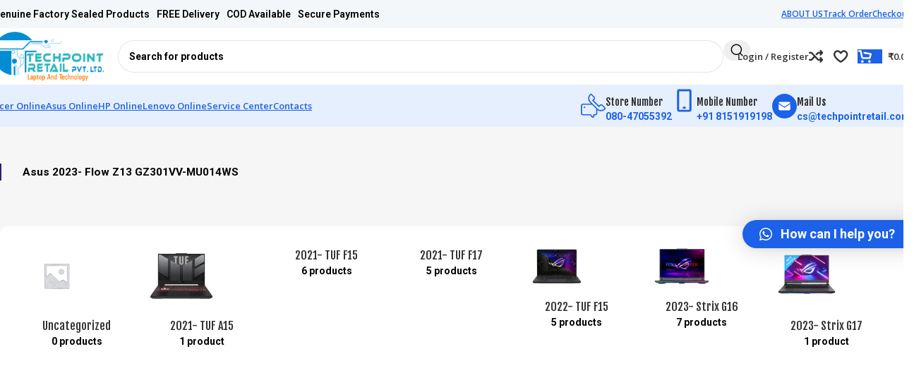

--- FILE ---
content_type: text/html; charset=UTF-8
request_url: https://techpointretail.com/product-tag/gz301vv-mu014ws/
body_size: 64755
content:
<!DOCTYPE html>
<html lang="en-US">
<head>
	<meta charset="UTF-8">
	<link rel="profile" href="https://gmpg.org/xfn/11">
	<link rel="pingback" href="https://techpointretail.com/xmlrpc.php">

	<meta name='robots' content='index, follow, max-image-preview:large, max-snippet:-1, max-video-preview:-1' />
	<style>img:is([sizes="auto" i], [sizes^="auto," i]) { contain-intrinsic-size: 3000px 1500px }</style>
	
	<!-- This site is optimized with the Yoast SEO Premium plugin v23.5 (Yoast SEO v24.3) - https://yoast.com/wordpress/plugins/seo/ -->
	<title>GZ301VV-MU014WS - Exclusive Store</title>
	<meta name="description" content="GZ301VV-MU014WS/Black/Intel® Core™ i9-13900H/NVIDIA 4060-8GB GDDR6/13.4-inch-165Hz QHD Display/8GB*2 LPDDR5/1TB SSD/Windows 11 Home+Office/ 1 year Warranty" />
	<link rel="canonical" href="https://techpointretail.com/product-tag/gz301vv-mu014ws/" />
	<meta property="og:locale" content="en_US" />
	<meta property="og:type" content="article" />
	<meta property="og:title" content="GZ301VV-MU014WS" />
	<meta property="og:description" content="GZ301VV-MU014WS/Black/Intel® Core™ i9-13900H/NVIDIA 4060-8GB GDDR6/13.4-inch-165Hz QHD Display/8GB*2 LPDDR5/1TB SSD/Windows 11 Home+Office/ 1 year Warranty" />
	<meta property="og:url" content="https://techpointretail.com/product-tag/gz301vv-mu014ws/" />
	<meta property="og:site_name" content="Exclusive Store" />
	<meta name="twitter:card" content="summary_large_image" />
	<!-- / Yoast SEO Premium plugin. -->


<link rel='dns-prefetch' href='//capi-automation.s3.us-east-2.amazonaws.com' />
<link rel='dns-prefetch' href='//www.googletagmanager.com' />
<link rel='dns-prefetch' href='//fonts.googleapis.com' />
<link rel="alternate" type="application/rss+xml" title="Exclusive Store &raquo; Feed" href="https://techpointretail.com/feed/" />
<link rel="alternate" type="application/rss+xml" title="Exclusive Store &raquo; Comments Feed" href="https://techpointretail.com/comments/feed/" />
<link rel="alternate" type="application/rss+xml" title="Exclusive Store &raquo; GZ301VV-MU014WS Tag Feed" href="https://techpointretail.com/product-tag/gz301vv-mu014ws/feed/" />
<link rel='stylesheet' id='wp-block-library-css' href='https://techpointretail.com/wp-includes/css/dist/block-library/style.min.css?ver=6.8.3' type='text/css' media='all' />
<style id='safe-svg-svg-icon-style-inline-css' type='text/css'>
.safe-svg-cover{text-align:center}.safe-svg-cover .safe-svg-inside{display:inline-block;max-width:100%}.safe-svg-cover svg{height:100%;max-height:100%;max-width:100%;width:100%}

</style>
<style id='global-styles-inline-css' type='text/css'>
:root{--wp--preset--aspect-ratio--square: 1;--wp--preset--aspect-ratio--4-3: 4/3;--wp--preset--aspect-ratio--3-4: 3/4;--wp--preset--aspect-ratio--3-2: 3/2;--wp--preset--aspect-ratio--2-3: 2/3;--wp--preset--aspect-ratio--16-9: 16/9;--wp--preset--aspect-ratio--9-16: 9/16;--wp--preset--color--black: #000000;--wp--preset--color--cyan-bluish-gray: #abb8c3;--wp--preset--color--white: #ffffff;--wp--preset--color--pale-pink: #f78da7;--wp--preset--color--vivid-red: #cf2e2e;--wp--preset--color--luminous-vivid-orange: #ff6900;--wp--preset--color--luminous-vivid-amber: #fcb900;--wp--preset--color--light-green-cyan: #7bdcb5;--wp--preset--color--vivid-green-cyan: #00d084;--wp--preset--color--pale-cyan-blue: #8ed1fc;--wp--preset--color--vivid-cyan-blue: #0693e3;--wp--preset--color--vivid-purple: #9b51e0;--wp--preset--gradient--vivid-cyan-blue-to-vivid-purple: linear-gradient(135deg,rgba(6,147,227,1) 0%,rgb(155,81,224) 100%);--wp--preset--gradient--light-green-cyan-to-vivid-green-cyan: linear-gradient(135deg,rgb(122,220,180) 0%,rgb(0,208,130) 100%);--wp--preset--gradient--luminous-vivid-amber-to-luminous-vivid-orange: linear-gradient(135deg,rgba(252,185,0,1) 0%,rgba(255,105,0,1) 100%);--wp--preset--gradient--luminous-vivid-orange-to-vivid-red: linear-gradient(135deg,rgba(255,105,0,1) 0%,rgb(207,46,46) 100%);--wp--preset--gradient--very-light-gray-to-cyan-bluish-gray: linear-gradient(135deg,rgb(238,238,238) 0%,rgb(169,184,195) 100%);--wp--preset--gradient--cool-to-warm-spectrum: linear-gradient(135deg,rgb(74,234,220) 0%,rgb(151,120,209) 20%,rgb(207,42,186) 40%,rgb(238,44,130) 60%,rgb(251,105,98) 80%,rgb(254,248,76) 100%);--wp--preset--gradient--blush-light-purple: linear-gradient(135deg,rgb(255,206,236) 0%,rgb(152,150,240) 100%);--wp--preset--gradient--blush-bordeaux: linear-gradient(135deg,rgb(254,205,165) 0%,rgb(254,45,45) 50%,rgb(107,0,62) 100%);--wp--preset--gradient--luminous-dusk: linear-gradient(135deg,rgb(255,203,112) 0%,rgb(199,81,192) 50%,rgb(65,88,208) 100%);--wp--preset--gradient--pale-ocean: linear-gradient(135deg,rgb(255,245,203) 0%,rgb(182,227,212) 50%,rgb(51,167,181) 100%);--wp--preset--gradient--electric-grass: linear-gradient(135deg,rgb(202,248,128) 0%,rgb(113,206,126) 100%);--wp--preset--gradient--midnight: linear-gradient(135deg,rgb(2,3,129) 0%,rgb(40,116,252) 100%);--wp--preset--font-size--small: 13px;--wp--preset--font-size--medium: 20px;--wp--preset--font-size--large: 36px;--wp--preset--font-size--x-large: 42px;--wp--preset--spacing--20: 0.44rem;--wp--preset--spacing--30: 0.67rem;--wp--preset--spacing--40: 1rem;--wp--preset--spacing--50: 1.5rem;--wp--preset--spacing--60: 2.25rem;--wp--preset--spacing--70: 3.38rem;--wp--preset--spacing--80: 5.06rem;--wp--preset--shadow--natural: 6px 6px 9px rgba(0, 0, 0, 0.2);--wp--preset--shadow--deep: 12px 12px 50px rgba(0, 0, 0, 0.4);--wp--preset--shadow--sharp: 6px 6px 0px rgba(0, 0, 0, 0.2);--wp--preset--shadow--outlined: 6px 6px 0px -3px rgba(255, 255, 255, 1), 6px 6px rgba(0, 0, 0, 1);--wp--preset--shadow--crisp: 6px 6px 0px rgba(0, 0, 0, 1);}:where(body) { margin: 0; }.wp-site-blocks > .alignleft { float: left; margin-right: 2em; }.wp-site-blocks > .alignright { float: right; margin-left: 2em; }.wp-site-blocks > .aligncenter { justify-content: center; margin-left: auto; margin-right: auto; }:where(.is-layout-flex){gap: 0.5em;}:where(.is-layout-grid){gap: 0.5em;}.is-layout-flow > .alignleft{float: left;margin-inline-start: 0;margin-inline-end: 2em;}.is-layout-flow > .alignright{float: right;margin-inline-start: 2em;margin-inline-end: 0;}.is-layout-flow > .aligncenter{margin-left: auto !important;margin-right: auto !important;}.is-layout-constrained > .alignleft{float: left;margin-inline-start: 0;margin-inline-end: 2em;}.is-layout-constrained > .alignright{float: right;margin-inline-start: 2em;margin-inline-end: 0;}.is-layout-constrained > .aligncenter{margin-left: auto !important;margin-right: auto !important;}.is-layout-constrained > :where(:not(.alignleft):not(.alignright):not(.alignfull)){margin-left: auto !important;margin-right: auto !important;}body .is-layout-flex{display: flex;}.is-layout-flex{flex-wrap: wrap;align-items: center;}.is-layout-flex > :is(*, div){margin: 0;}body .is-layout-grid{display: grid;}.is-layout-grid > :is(*, div){margin: 0;}body{padding-top: 0px;padding-right: 0px;padding-bottom: 0px;padding-left: 0px;}a:where(:not(.wp-element-button)){text-decoration: none;}:root :where(.wp-element-button, .wp-block-button__link){background-color: #32373c;border-width: 0;color: #fff;font-family: inherit;font-size: inherit;line-height: inherit;padding: calc(0.667em + 2px) calc(1.333em + 2px);text-decoration: none;}.has-black-color{color: var(--wp--preset--color--black) !important;}.has-cyan-bluish-gray-color{color: var(--wp--preset--color--cyan-bluish-gray) !important;}.has-white-color{color: var(--wp--preset--color--white) !important;}.has-pale-pink-color{color: var(--wp--preset--color--pale-pink) !important;}.has-vivid-red-color{color: var(--wp--preset--color--vivid-red) !important;}.has-luminous-vivid-orange-color{color: var(--wp--preset--color--luminous-vivid-orange) !important;}.has-luminous-vivid-amber-color{color: var(--wp--preset--color--luminous-vivid-amber) !important;}.has-light-green-cyan-color{color: var(--wp--preset--color--light-green-cyan) !important;}.has-vivid-green-cyan-color{color: var(--wp--preset--color--vivid-green-cyan) !important;}.has-pale-cyan-blue-color{color: var(--wp--preset--color--pale-cyan-blue) !important;}.has-vivid-cyan-blue-color{color: var(--wp--preset--color--vivid-cyan-blue) !important;}.has-vivid-purple-color{color: var(--wp--preset--color--vivid-purple) !important;}.has-black-background-color{background-color: var(--wp--preset--color--black) !important;}.has-cyan-bluish-gray-background-color{background-color: var(--wp--preset--color--cyan-bluish-gray) !important;}.has-white-background-color{background-color: var(--wp--preset--color--white) !important;}.has-pale-pink-background-color{background-color: var(--wp--preset--color--pale-pink) !important;}.has-vivid-red-background-color{background-color: var(--wp--preset--color--vivid-red) !important;}.has-luminous-vivid-orange-background-color{background-color: var(--wp--preset--color--luminous-vivid-orange) !important;}.has-luminous-vivid-amber-background-color{background-color: var(--wp--preset--color--luminous-vivid-amber) !important;}.has-light-green-cyan-background-color{background-color: var(--wp--preset--color--light-green-cyan) !important;}.has-vivid-green-cyan-background-color{background-color: var(--wp--preset--color--vivid-green-cyan) !important;}.has-pale-cyan-blue-background-color{background-color: var(--wp--preset--color--pale-cyan-blue) !important;}.has-vivid-cyan-blue-background-color{background-color: var(--wp--preset--color--vivid-cyan-blue) !important;}.has-vivid-purple-background-color{background-color: var(--wp--preset--color--vivid-purple) !important;}.has-black-border-color{border-color: var(--wp--preset--color--black) !important;}.has-cyan-bluish-gray-border-color{border-color: var(--wp--preset--color--cyan-bluish-gray) !important;}.has-white-border-color{border-color: var(--wp--preset--color--white) !important;}.has-pale-pink-border-color{border-color: var(--wp--preset--color--pale-pink) !important;}.has-vivid-red-border-color{border-color: var(--wp--preset--color--vivid-red) !important;}.has-luminous-vivid-orange-border-color{border-color: var(--wp--preset--color--luminous-vivid-orange) !important;}.has-luminous-vivid-amber-border-color{border-color: var(--wp--preset--color--luminous-vivid-amber) !important;}.has-light-green-cyan-border-color{border-color: var(--wp--preset--color--light-green-cyan) !important;}.has-vivid-green-cyan-border-color{border-color: var(--wp--preset--color--vivid-green-cyan) !important;}.has-pale-cyan-blue-border-color{border-color: var(--wp--preset--color--pale-cyan-blue) !important;}.has-vivid-cyan-blue-border-color{border-color: var(--wp--preset--color--vivid-cyan-blue) !important;}.has-vivid-purple-border-color{border-color: var(--wp--preset--color--vivid-purple) !important;}.has-vivid-cyan-blue-to-vivid-purple-gradient-background{background: var(--wp--preset--gradient--vivid-cyan-blue-to-vivid-purple) !important;}.has-light-green-cyan-to-vivid-green-cyan-gradient-background{background: var(--wp--preset--gradient--light-green-cyan-to-vivid-green-cyan) !important;}.has-luminous-vivid-amber-to-luminous-vivid-orange-gradient-background{background: var(--wp--preset--gradient--luminous-vivid-amber-to-luminous-vivid-orange) !important;}.has-luminous-vivid-orange-to-vivid-red-gradient-background{background: var(--wp--preset--gradient--luminous-vivid-orange-to-vivid-red) !important;}.has-very-light-gray-to-cyan-bluish-gray-gradient-background{background: var(--wp--preset--gradient--very-light-gray-to-cyan-bluish-gray) !important;}.has-cool-to-warm-spectrum-gradient-background{background: var(--wp--preset--gradient--cool-to-warm-spectrum) !important;}.has-blush-light-purple-gradient-background{background: var(--wp--preset--gradient--blush-light-purple) !important;}.has-blush-bordeaux-gradient-background{background: var(--wp--preset--gradient--blush-bordeaux) !important;}.has-luminous-dusk-gradient-background{background: var(--wp--preset--gradient--luminous-dusk) !important;}.has-pale-ocean-gradient-background{background: var(--wp--preset--gradient--pale-ocean) !important;}.has-electric-grass-gradient-background{background: var(--wp--preset--gradient--electric-grass) !important;}.has-midnight-gradient-background{background: var(--wp--preset--gradient--midnight) !important;}.has-small-font-size{font-size: var(--wp--preset--font-size--small) !important;}.has-medium-font-size{font-size: var(--wp--preset--font-size--medium) !important;}.has-large-font-size{font-size: var(--wp--preset--font-size--large) !important;}.has-x-large-font-size{font-size: var(--wp--preset--font-size--x-large) !important;}
:where(.wp-block-post-template.is-layout-flex){gap: 1.25em;}:where(.wp-block-post-template.is-layout-grid){gap: 1.25em;}
:where(.wp-block-columns.is-layout-flex){gap: 2em;}:where(.wp-block-columns.is-layout-grid){gap: 2em;}
:root :where(.wp-block-pullquote){font-size: 1.5em;line-height: 1.6;}
</style>
<style id='woocommerce-inline-inline-css' type='text/css'>
.woocommerce form .form-row .required { visibility: visible; }
</style>
<link rel='stylesheet' id='woocommerce-pre-orders-main-css-css' href='https://techpointretail.com/wp-content/plugins/pre-orders-for-woocommerce/media/css/main.css?ver=2.0.2' type='text/css' media='all' />
<link rel='stylesheet' id='wcpa-frontend-css' href='https://techpointretail.com/wp-content/plugins/woo-custom-product-addons/assets/css/style_1.css?ver=3.0.13' type='text/css' media='all' />
<link rel='stylesheet' id='qlwapp-css' href='https://techpointretail.com/wp-content/plugins/wp-whatsapp-chat/build/frontend/css/style.css?ver=7.5.1' type='text/css' media='all' />
<link rel='stylesheet' id='wd-widget-price-filter-css' href='https://techpointretail.com/wp-content/themes/woodmart/css/parts/woo-widget-price-filter.min.css?ver=8.2.7' type='text/css' media='all' />
<link rel='stylesheet' id='cwginstock_frontend_css-css' href='https://techpointretail.com/wp-content/plugins/back-in-stock-notifier-for-woocommerce/assets/css/frontend.min.css?ver=5.7.8' type='text/css' media='' />
<link rel='stylesheet' id='cwginstock_bootstrap-css' href='https://techpointretail.com/wp-content/plugins/back-in-stock-notifier-for-woocommerce/assets/css/bootstrap.min.css?ver=5.7.8' type='text/css' media='' />
<link rel='stylesheet' id='js_composer_front-css' href='https://techpointretail.com/wp-content/plugins/js_composer/assets/css/js_composer.min.css?ver=7.9' type='text/css' media='all' />
<link rel='stylesheet' id='wd-style-base-css' href='https://techpointretail.com/wp-content/themes/woodmart/css/parts/base.min.css?ver=8.2.7' type='text/css' media='all' />
<link rel='stylesheet' id='wd-helpers-wpb-elem-css' href='https://techpointretail.com/wp-content/themes/woodmart/css/parts/helpers-wpb-elem.min.css?ver=8.2.7' type='text/css' media='all' />
<link rel='stylesheet' id='wd-wpbakery-base-css' href='https://techpointretail.com/wp-content/themes/woodmart/css/parts/int-wpb-base.min.css?ver=8.2.7' type='text/css' media='all' />
<link rel='stylesheet' id='wd-wpbakery-base-deprecated-css' href='https://techpointretail.com/wp-content/themes/woodmart/css/parts/int-wpb-base-deprecated.min.css?ver=8.2.7' type='text/css' media='all' />
<link rel='stylesheet' id='wd-woocommerce-base-css' href='https://techpointretail.com/wp-content/themes/woodmart/css/parts/woocommerce-base.min.css?ver=8.2.7' type='text/css' media='all' />
<link rel='stylesheet' id='wd-mod-star-rating-css' href='https://techpointretail.com/wp-content/themes/woodmart/css/parts/mod-star-rating.min.css?ver=8.2.7' type='text/css' media='all' />
<link rel='stylesheet' id='wd-woocommerce-block-notices-css' href='https://techpointretail.com/wp-content/themes/woodmart/css/parts/woo-mod-block-notices.min.css?ver=8.2.7' type='text/css' media='all' />
<link rel='stylesheet' id='wd-woo-opt-free-progress-bar-css' href='https://techpointretail.com/wp-content/themes/woodmart/css/parts/woo-opt-free-progress-bar.min.css?ver=8.2.7' type='text/css' media='all' />
<link rel='stylesheet' id='wd-woo-mod-progress-bar-css' href='https://techpointretail.com/wp-content/themes/woodmart/css/parts/woo-mod-progress-bar.min.css?ver=8.2.7' type='text/css' media='all' />
<link rel='stylesheet' id='wd-widget-active-filters-css' href='https://techpointretail.com/wp-content/themes/woodmart/css/parts/woo-widget-active-filters.min.css?ver=8.2.7' type='text/css' media='all' />
<link rel='stylesheet' id='wd-woo-shop-builder-css' href='https://techpointretail.com/wp-content/themes/woodmart/css/parts/woo-shop-builder.min.css?ver=8.2.7' type='text/css' media='all' />
<link rel='stylesheet' id='wd-woo-opt-hide-larger-price-css' href='https://techpointretail.com/wp-content/themes/woodmart/css/parts/woo-opt-hide-larger-price.min.css?ver=8.2.7' type='text/css' media='all' />
<link rel='stylesheet' id='wd-wp-blocks-css' href='https://techpointretail.com/wp-content/themes/woodmart/css/parts/wp-blocks.min.css?ver=8.2.7' type='text/css' media='all' />
<link rel='stylesheet' id='wd-header-base-css' href='https://techpointretail.com/wp-content/themes/woodmart/css/parts/header-base.min.css?ver=8.2.7' type='text/css' media='all' />
<link rel='stylesheet' id='wd-mod-tools-css' href='https://techpointretail.com/wp-content/themes/woodmart/css/parts/mod-tools.min.css?ver=8.2.7' type='text/css' media='all' />
<link rel='stylesheet' id='wd-header-elements-base-css' href='https://techpointretail.com/wp-content/themes/woodmart/css/parts/header-el-base.min.css?ver=8.2.7' type='text/css' media='all' />
<link rel='stylesheet' id='wd-header-search-css' href='https://techpointretail.com/wp-content/themes/woodmart/css/parts/header-el-search.min.css?ver=8.2.7' type='text/css' media='all' />
<link rel='stylesheet' id='wd-header-search-form-css' href='https://techpointretail.com/wp-content/themes/woodmart/css/parts/header-el-search-form.min.css?ver=8.2.7' type='text/css' media='all' />
<link rel='stylesheet' id='wd-wd-search-form-css' href='https://techpointretail.com/wp-content/themes/woodmart/css/parts/wd-search-form.min.css?ver=8.2.7' type='text/css' media='all' />
<link rel='stylesheet' id='wd-wd-search-results-css' href='https://techpointretail.com/wp-content/themes/woodmart/css/parts/wd-search-results.min.css?ver=8.2.7' type='text/css' media='all' />
<link rel='stylesheet' id='wd-wd-search-dropdown-css' href='https://techpointretail.com/wp-content/themes/woodmart/css/parts/wd-search-dropdown.min.css?ver=8.2.7' type='text/css' media='all' />
<link rel='stylesheet' id='wd-woo-mod-login-form-css' href='https://techpointretail.com/wp-content/themes/woodmart/css/parts/woo-mod-login-form.min.css?ver=8.2.7' type='text/css' media='all' />
<link rel='stylesheet' id='wd-header-my-account-css' href='https://techpointretail.com/wp-content/themes/woodmart/css/parts/header-el-my-account.min.css?ver=8.2.7' type='text/css' media='all' />
<link rel='stylesheet' id='wd-header-cart-side-css' href='https://techpointretail.com/wp-content/themes/woodmart/css/parts/header-el-cart-side.min.css?ver=8.2.7' type='text/css' media='all' />
<link rel='stylesheet' id='wd-woo-mod-quantity-css' href='https://techpointretail.com/wp-content/themes/woodmart/css/parts/woo-mod-quantity.min.css?ver=8.2.7' type='text/css' media='all' />
<link rel='stylesheet' id='wd-header-cart-css' href='https://techpointretail.com/wp-content/themes/woodmart/css/parts/header-el-cart.min.css?ver=8.2.7' type='text/css' media='all' />
<link rel='stylesheet' id='wd-widget-shopping-cart-css' href='https://techpointretail.com/wp-content/themes/woodmart/css/parts/woo-widget-shopping-cart.min.css?ver=8.2.7' type='text/css' media='all' />
<link rel='stylesheet' id='wd-widget-product-list-css' href='https://techpointretail.com/wp-content/themes/woodmart/css/parts/woo-widget-product-list.min.css?ver=8.2.7' type='text/css' media='all' />
<link rel='stylesheet' id='wd-header-mobile-nav-dropdown-css' href='https://techpointretail.com/wp-content/themes/woodmart/css/parts/header-el-mobile-nav-dropdown.min.css?ver=8.2.7' type='text/css' media='all' />
<link rel='stylesheet' id='wd-mod-nav-menu-label-css' href='https://techpointretail.com/wp-content/themes/woodmart/css/parts/mod-nav-menu-label.min.css?ver=8.2.7' type='text/css' media='all' />
<link rel='stylesheet' id='wd-info-box-css' href='https://techpointretail.com/wp-content/themes/woodmart/css/parts/el-info-box.min.css?ver=8.2.7' type='text/css' media='all' />
<link rel='stylesheet' id='wd-woo-categories-loop-css' href='https://techpointretail.com/wp-content/themes/woodmart/css/parts/woo-categories-loop.min.css?ver=8.2.7' type='text/css' media='all' />
<link rel='stylesheet' id='wd-categories-loop-css' href='https://techpointretail.com/wp-content/themes/woodmart/css/parts/woo-categories-loop-old.min.css?ver=8.2.7' type='text/css' media='all' />
<link rel='stylesheet' id='wd-swiper-css' href='https://techpointretail.com/wp-content/themes/woodmart/css/parts/lib-swiper.min.css?ver=8.2.7' type='text/css' media='all' />
<link rel='stylesheet' id='wd-swiper-arrows-css' href='https://techpointretail.com/wp-content/themes/woodmart/css/parts/lib-swiper-arrows.min.css?ver=8.2.7' type='text/css' media='all' />
<link rel='stylesheet' id='wd-int-wpb-opt-off-canvas-column-css' href='https://techpointretail.com/wp-content/themes/woodmart/css/parts/int-wpb-opt-off-canvas-column.min.css?ver=8.2.7' type='text/css' media='all' />
<link rel='stylesheet' id='wd-widget-wd-layered-nav-css' href='https://techpointretail.com/wp-content/themes/woodmart/css/parts/woo-widget-wd-layered-nav.min.css?ver=8.2.7' type='text/css' media='all' />
<link rel='stylesheet' id='wd-woo-mod-swatches-base-css' href='https://techpointretail.com/wp-content/themes/woodmart/css/parts/woo-mod-swatches-base.min.css?ver=8.2.7' type='text/css' media='all' />
<link rel='stylesheet' id='wd-woo-mod-swatches-filter-css' href='https://techpointretail.com/wp-content/themes/woodmart/css/parts/woo-mod-swatches-filter.min.css?ver=8.2.7' type='text/css' media='all' />
<link rel='stylesheet' id='wd-off-canvas-sidebar-css' href='https://techpointretail.com/wp-content/themes/woodmart/css/parts/opt-off-canvas-sidebar.min.css?ver=8.2.7' type='text/css' media='all' />
<link rel='stylesheet' id='wd-el-off-canvas-column-btn-css' href='https://techpointretail.com/wp-content/themes/woodmart/css/parts/el-off-canvas-column-btn.min.css?ver=8.2.7' type='text/css' media='all' />
<link rel='stylesheet' id='wd-woo-shop-el-products-per-page-css' href='https://techpointretail.com/wp-content/themes/woodmart/css/parts/woo-shop-el-products-per-page.min.css?ver=8.2.7' type='text/css' media='all' />
<link rel='stylesheet' id='wd-woo-shop-el-products-view-css' href='https://techpointretail.com/wp-content/themes/woodmart/css/parts/woo-shop-el-products-view.min.css?ver=8.2.7' type='text/css' media='all' />
<link rel='stylesheet' id='wd-woo-shop-el-order-by-css' href='https://techpointretail.com/wp-content/themes/woodmart/css/parts/woo-shop-el-order-by.min.css?ver=8.2.7' type='text/css' media='all' />
<link rel='stylesheet' id='wd-sticky-loader-css' href='https://techpointretail.com/wp-content/themes/woodmart/css/parts/mod-sticky-loader.min.css?ver=8.2.7' type='text/css' media='all' />
<link rel='stylesheet' id='wd-product-loop-css' href='https://techpointretail.com/wp-content/themes/woodmart/css/parts/woo-product-loop.min.css?ver=8.2.7' type='text/css' media='all' />
<link rel='stylesheet' id='wd-product-loop-base-css' href='https://techpointretail.com/wp-content/themes/woodmart/css/parts/woo-product-loop-base.min.css?ver=8.2.7' type='text/css' media='all' />
<link rel='stylesheet' id='wd-woo-mod-add-btn-replace-css' href='https://techpointretail.com/wp-content/themes/woodmart/css/parts/woo-mod-add-btn-replace.min.css?ver=8.2.7' type='text/css' media='all' />
<link rel='stylesheet' id='wd-mod-more-description-css' href='https://techpointretail.com/wp-content/themes/woodmart/css/parts/mod-more-description.min.css?ver=8.2.7' type='text/css' media='all' />
<link rel='stylesheet' id='wd-categories-loop-default-css' href='https://techpointretail.com/wp-content/themes/woodmart/css/parts/woo-categories-loop-default-old.min.css?ver=8.2.7' type='text/css' media='all' />
<link rel='stylesheet' id='wd-woo-mod-product-labels-css' href='https://techpointretail.com/wp-content/themes/woodmart/css/parts/woo-mod-product-labels.min.css?ver=8.2.7' type='text/css' media='all' />
<link rel='stylesheet' id='wd-button-css' href='https://techpointretail.com/wp-content/themes/woodmart/css/parts/el-button.min.css?ver=8.2.7' type='text/css' media='all' />
<link rel='stylesheet' id='wd-mfp-popup-css' href='https://techpointretail.com/wp-content/themes/woodmart/css/parts/lib-magnific-popup.min.css?ver=8.2.7' type='text/css' media='all' />
<link rel='stylesheet' id='wd-widget-collapse-css' href='https://techpointretail.com/wp-content/themes/woodmart/css/parts/opt-widget-collapse.min.css?ver=8.2.7' type='text/css' media='all' />
<link rel='stylesheet' id='wd-footer-base-css' href='https://techpointretail.com/wp-content/themes/woodmart/css/parts/footer-base.min.css?ver=8.2.7' type='text/css' media='all' />
<link rel='stylesheet' id='wd-brands-css' href='https://techpointretail.com/wp-content/themes/woodmart/css/parts/el-brand.min.css?ver=8.2.7' type='text/css' media='all' />
<link rel='stylesheet' id='wd-brands-style-bordered-css' href='https://techpointretail.com/wp-content/themes/woodmart/css/parts/el-brand-style-bordered.min.css?ver=8.2.7' type='text/css' media='all' />
<link rel='stylesheet' id='wd-swiper-pagin-css' href='https://techpointretail.com/wp-content/themes/woodmart/css/parts/lib-swiper-pagin.min.css?ver=8.2.7' type='text/css' media='all' />
<link rel='stylesheet' id='wd-text-block-css' href='https://techpointretail.com/wp-content/themes/woodmart/css/parts/el-text-block.min.css?ver=8.2.7' type='text/css' media='all' />
<link rel='stylesheet' id='wd-el-menu-css' href='https://techpointretail.com/wp-content/themes/woodmart/css/parts/el-menu.min.css?ver=8.2.7' type='text/css' media='all' />
<link rel='stylesheet' id='wd-el-menu-wpb-elem-css' href='https://techpointretail.com/wp-content/themes/woodmart/css/parts/el-menu-wpb-elem.min.css?ver=8.2.7' type='text/css' media='all' />
<link rel='stylesheet' id='wd-mod-nav-vertical-css' href='https://techpointretail.com/wp-content/themes/woodmart/css/parts/mod-nav-vertical.min.css?ver=8.2.7' type='text/css' media='all' />
<link rel='stylesheet' id='wd-mod-nav-vertical-design-default-css' href='https://techpointretail.com/wp-content/themes/woodmart/css/parts/mod-nav-vertical-design-default.min.css?ver=8.2.7' type='text/css' media='all' />
<link rel='stylesheet' id='wd-social-icons-css' href='https://techpointretail.com/wp-content/themes/woodmart/css/parts/el-social-icons.min.css?ver=8.2.7' type='text/css' media='all' />
<link rel='stylesheet' id='wd-social-icons-styles-css' href='https://techpointretail.com/wp-content/themes/woodmart/css/parts/el-social-styles.min.css?ver=8.2.7' type='text/css' media='all' />
<link rel='stylesheet' id='wd-scroll-top-css' href='https://techpointretail.com/wp-content/themes/woodmart/css/parts/opt-scrolltotop.min.css?ver=8.2.7' type='text/css' media='all' />
<link rel='stylesheet' id='wd-header-my-account-sidebar-css' href='https://techpointretail.com/wp-content/themes/woodmart/css/parts/header-el-my-account-sidebar.min.css?ver=8.2.7' type='text/css' media='all' />
<link rel='stylesheet' id='wd-bottom-toolbar-css' href='https://techpointretail.com/wp-content/themes/woodmart/css/parts/opt-bottom-toolbar.min.css?ver=8.2.7' type='text/css' media='all' />
<link rel='stylesheet' id='wd-mod-sticky-sidebar-opener-css' href='https://techpointretail.com/wp-content/themes/woodmart/css/parts/mod-sticky-sidebar-opener.min.css?ver=8.2.7' type='text/css' media='all' />
<link rel='stylesheet' id='xts-google-fonts-css' href='https://fonts.googleapis.com/css?family=Roboto%3A400%2C600%2C700%7CFjalla+One%3A400%7CLexend+Deca%3A400%2C600%2C700%2C500%7COpen+Sans%3A400%2C600&#038;ver=8.2.7' type='text/css' media='all' />
<script type="text/javascript" src="https://techpointretail.com/wp-includes/js/jquery/jquery.min.js?ver=3.7.1" id="jquery-core-js"></script>
<script type="text/javascript" src="https://techpointretail.com/wp-includes/js/jquery/jquery-migrate.min.js?ver=3.4.1" id="jquery-migrate-js"></script>
<script type="text/javascript" src="https://techpointretail.com/wp-content/plugins/woocommerce/assets/js/jquery-blockui/jquery.blockUI.min.js?ver=2.7.0-wc.10.4.3" id="wc-jquery-blockui-js" data-wp-strategy="defer"></script>
<script type="text/javascript" id="wc-add-to-cart-js-extra">
/* <![CDATA[ */
var wc_add_to_cart_params = {"ajax_url":"\/wp-admin\/admin-ajax.php","wc_ajax_url":"\/?wc-ajax=%%endpoint%%","i18n_view_cart":"View cart","cart_url":"https:\/\/techpointretail.com\/cart-2\/","is_cart":"","cart_redirect_after_add":"no"};
/* ]]> */
</script>
<script type="text/javascript" src="https://techpointretail.com/wp-content/plugins/woocommerce/assets/js/frontend/add-to-cart.min.js?ver=10.4.3" id="wc-add-to-cart-js" data-wp-strategy="defer"></script>
<script type="text/javascript" src="https://techpointretail.com/wp-content/plugins/woocommerce/assets/js/js-cookie/js.cookie.min.js?ver=2.1.4-wc.10.4.3" id="wc-js-cookie-js" defer="defer" data-wp-strategy="defer"></script>
<script type="text/javascript" id="woocommerce-js-extra">
/* <![CDATA[ */
var woocommerce_params = {"ajax_url":"\/wp-admin\/admin-ajax.php","wc_ajax_url":"\/?wc-ajax=%%endpoint%%","i18n_password_show":"Show password","i18n_password_hide":"Hide password"};
/* ]]> */
</script>
<script type="text/javascript" src="https://techpointretail.com/wp-content/plugins/woocommerce/assets/js/frontend/woocommerce.min.js?ver=10.4.3" id="woocommerce-js" defer="defer" data-wp-strategy="defer"></script>
<script type="text/javascript" src="https://techpointretail.com/wp-content/plugins/js_composer/assets/js/vendors/woocommerce-add-to-cart.js?ver=7.9" id="vc_woocommerce-add-to-cart-js-js"></script>

<!-- Google tag (gtag.js) snippet added by Site Kit -->
<!-- Google Analytics snippet added by Site Kit -->
<script type="text/javascript" src="https://www.googletagmanager.com/gtag/js?id=GT-T5393PV" id="google_gtagjs-js" async></script>
<script type="text/javascript" id="google_gtagjs-js-after">
/* <![CDATA[ */
window.dataLayer = window.dataLayer || [];function gtag(){dataLayer.push(arguments);}
gtag("set","linker",{"domains":["techpointretail.com"]});
gtag("js", new Date());
gtag("set", "developer_id.dZTNiMT", true);
gtag("config", "GT-T5393PV");
/* ]]> */
</script>
<script type="text/javascript" src="https://techpointretail.com/wp-content/themes/woodmart/js/libs/device.min.js?ver=8.2.7" id="wd-device-library-js"></script>
<script type="text/javascript" src="https://techpointretail.com/wp-content/themes/woodmart/js/scripts/global/scrollBar.min.js?ver=8.2.7" id="wd-scrollbar-js"></script>
<script></script><link rel="https://api.w.org/" href="https://techpointretail.com/wp-json/" /><link rel="alternate" title="JSON" type="application/json" href="https://techpointretail.com/wp-json/wp/v2/product_tag/3394" /><link rel="EditURI" type="application/rsd+xml" title="RSD" href="https://techpointretail.com/xmlrpc.php?rsd" />
<meta name="generator" content="WordPress 6.8.3" />
<meta name="generator" content="WooCommerce 10.4.3" />
<meta name="generator" content="Site Kit by Google 1.164.0" /><!-- Google site verification - Google for WooCommerce -->
<meta name="google-site-verification" content="oEomtaAFhUqMkI6uQ6B-2sUvWHJLudgooVIqXLJeqjM" />
					<meta name="viewport" content="width=device-width, initial-scale=1.0, maximum-scale=1.0, user-scalable=no">
										<noscript><style>.woocommerce-product-gallery{ opacity: 1 !important; }</style></noscript>
	<style type="text/css">.recentcomments a{display:inline !important;padding:0 !important;margin:0 !important;}</style>			<script  type="text/javascript">
				!function(f,b,e,v,n,t,s){if(f.fbq)return;n=f.fbq=function(){n.callMethod?
					n.callMethod.apply(n,arguments):n.queue.push(arguments)};if(!f._fbq)f._fbq=n;
					n.push=n;n.loaded=!0;n.version='2.0';n.queue=[];t=b.createElement(e);t.async=!0;
					t.src=v;s=b.getElementsByTagName(e)[0];s.parentNode.insertBefore(t,s)}(window,
					document,'script','https://connect.facebook.net/en_US/fbevents.js');
			</script>
			<!-- WooCommerce Facebook Integration Begin -->
			<script  type="text/javascript">

				fbq('init', '6417282945017248', {}, {
    "agent": "woocommerce_1-10.4.3-3.5.12"
});

				document.addEventListener( 'DOMContentLoaded', function() {
					// Insert placeholder for events injected when a product is added to the cart through AJAX.
					document.body.insertAdjacentHTML( 'beforeend', '<div class=\"wc-facebook-pixel-event-placeholder\"></div>' );
				}, false );

			</script>
			<!-- WooCommerce Facebook Integration End -->
			<meta name="generator" content="Powered by WPBakery Page Builder - drag and drop page builder for WordPress."/>

<!-- Google Tag Manager snippet added by Site Kit -->
<script type="text/javascript">
/* <![CDATA[ */

			( function( w, d, s, l, i ) {
				w[l] = w[l] || [];
				w[l].push( {'gtm.start': new Date().getTime(), event: 'gtm.js'} );
				var f = d.getElementsByTagName( s )[0],
					j = d.createElement( s ), dl = l != 'dataLayer' ? '&l=' + l : '';
				j.async = true;
				j.src = 'https://www.googletagmanager.com/gtm.js?id=' + i + dl;
				f.parentNode.insertBefore( j, f );
			} )( window, document, 'script', 'dataLayer', 'GTM-W2GQQ92' );
			
/* ]]> */
</script>

<!-- End Google Tag Manager snippet added by Site Kit -->
<style>:root{  --wcpaSectionTitleSize:14px;   --wcpaLabelSize:14px;   --wcpaDescSize:13px;   --wcpaErrorSize:13px;   --wcpaLabelWeight:normal;   --wcpaDescWeight:normal;   --wcpaBorderWidth:1px;   --wcpaBorderRadius:6px;   --wcpaInputHeight:45px;   --wcpaCheckLabelSize:14px;   --wcpaCheckBorderWidth:1px;   --wcpaCheckWidth:20px;   --wcpaCheckHeight:20px;   --wcpaCheckBorderRadius:4px;   --wcpaCheckButtonRadius:5px;   --wcpaCheckButtonBorder:2px; }:root{  --wcpaButtonColor:#3340d3;   --wcpaLabelColor:#424242;   --wcpaDescColor:#797979;   --wcpaBorderColor:#c6d0e9;   --wcpaBorderColorFocus:#3561f3;   --wcpaInputBgColor:#FFFFFF;   --wcpaInputColor:#5d5d5d;   --wcpaCheckLabelColor:#4a4a4a;   --wcpaCheckBgColor:#3340d3;   --wcpaCheckBorderColor:#B9CBE3;   --wcpaCheckTickColor:#ffffff;   --wcpaRadioBgColor:#3340d3;   --wcpaRadioBorderColor:#B9CBE3;   --wcpaRadioTickColor:#ffffff;   --wcpaButtonTextColor:#ffffff;   --wcpaErrorColor:#F55050; }:root{}</style><link rel="icon" href="https://techpointretail.com/wp-content/uploads/2023/04/cropped-TECH-RETAIL-LOGO-32x32.png" sizes="32x32" />
<link rel="icon" href="https://techpointretail.com/wp-content/uploads/2023/04/cropped-TECH-RETAIL-LOGO-192x192.png" sizes="192x192" />
<link rel="apple-touch-icon" href="https://techpointretail.com/wp-content/uploads/2023/04/cropped-TECH-RETAIL-LOGO-180x180.png" />
<meta name="msapplication-TileImage" content="https://techpointretail.com/wp-content/uploads/2023/04/cropped-TECH-RETAIL-LOGO-270x270.png" />
		<style type="text/css" id="wp-custom-css">
			.wd-nav-img {
    display: inline-block;
    margin-right: 7px;
    max-height: 50px;
    width: 50px;
}
.wpfFilterWrapper .wpfFilterTaxNameWrapper {
    font-size: 12px;
}
.wpfFilterWrapper .wfpTitle {
    color: #1e73be;
    font-size: 12px;
}
.whb-top-bar .wd-nav-secondary>li>a {
    font-weight: 400;
    font-size: 12px;
    color: black !important;
}
[class*="color-scheme-light"] .wd-sub-menu {
    --sub-menu-color: #000000;
    --sub-menu-color-hover: #fff;
}
wd-sub-menu li>a {
    color: black;
 }
.wd-sub-menu {
    --sub-menu-color: black;
  }
.product-grid-item .fade-in-block,
.product-grid-item .fade-in-block{
    visibility: visible !important;
    opacity: 1 !important;
    transition: opacity .3s ease, visibility .0s ease;
    position: relative !important;
}

.product-grid-item.wd-hover-with-fade.hover-ready .content-product-imagin,
.product-grid-item.wd-hover-with-fade.hover-ready:hover .content-product-imagin{
    display: none !important;
}


.product-grid-item .product-rating-price{
    padding-bottom: 10px;
    border-bottom: solid 1px #34b5c5;
    margin-bottom: 10px;
}

.product-grid-item .wd-entities-title{
    border-top: solid 1px #34b5c5;
    padding-top: 10px;
}

.product-grid-item.wd-hover-with-fade.hover-ready .wd-more-desc .wd-more-desc-btn span:after{
    content: 'Show More';
    font-family: "Roboto" , Arial , Helvetica , sans-serif;
    font-weight: 600;
    font-size: 1em;
    color: var(--wd-primary-color);
    margin: 5px 0;
    position: relative;
    background: rgba(255,255,255,0.85);
    display: block;
    padding: 2px 0;
}

.product-grid-item .wd-more-desc {
    max-height: calc(var(--wd-text-line-height) * 10em) !important;
}

.product-grid-item .wd-more-desc .wd-more-desc-inner {
    text-align: left;
}
.product-grid-item .wd-more-desc .wd-more-desc-inner ul{
   line-height: 1;
}
.acer-attr-group {
    margin: 0;
    border-top: none;
}

.acer-attr-group:before {
    content: '.';
    display: inline-block;
    width: 100%;
    line-height: 32px;
    color: transparent
}

.acer-attr-group-label {
    font-size: 1.5rem;
    font-style: oblique;
    color: #0a0a0a;
    width: 100%;
    border-right: 0;
    font-weight: 400;
    line-height: 1
}

.acer-attr-group .label {
    font-size: 1.0rem;
    color: gray;
    width: 25%;
    font-weight: 400;
    border-right: 1px solid #dcddde;
    border-top: none;
    line-height: 1
}

.acer-attr-group .data {
    font-size: 1.0 rem;
    width: 65%;
    padding: 0 24px 24px;
    border-left: 1px solid #eee;
    border-top: none;
    color: #0e0d0c;
    line-height: 1
}
.details .product-spec-swapper:nth-child(odd)
 {
    background: rgba(230,230,230,.5);
}

.details .product-spec-swapper {
    padding: 28px 16% 30px;
}

.details .product-spec-swapper .product-spec-group {
    width: 100%;
    font-weight: 400;
    font-size: 18px;
    line-height: 22px;
    color: #000;
    text-transform: capitalize;
    margin-bottom: 20px;
}
.details .product-spec-swapper .product-spec-attributes {
    display: flex;
    display: -webkit-flex;
    display: -moz-flex;
    display: -ms-flex;
    flex-direction: column;
    row-gap: 20px;
}
.details .product-spec-swapper .product-spec-attributes .product-spec-attribute {
    display: -webkit-flex;
    column-gap: 28px;
    list-style: none;
    margin-bottom: 0;
}

@media (max-width: 1919px), print
.details .product-spec-swapper {
    padding: 24px 8%;
}
.details .product-spec-swapper .product-spec-attributes .product-spec-attribute dd {
    color: #000;
    flex: 3;
    margin: 0;
}
.details .product-spec-swapper .product-spec-attributes .product-spec-attribute dd h4.value {
    font-weight: 400;
    font-size: 16px;
    line-height: 22px;
    margin-top: 0;
    margin-bottom: 0;
}
.details .product-spec-swapper .product-spec-attributes .product-spec-attribute dt {
    flex: 1;
    display: inline-block;
    color: #000;
    text-transform: capitalize;
    margin-bottom: 0;
}
.details .product-spec-swapper .product-spec-attributes .product-spec-attribute dt h3.label {
    font-size: 14px;
    line-height: 18px;
    font-weight: 700;
    display: inline;
}
span.nav-link-text {
  font-weight: 900;
  text-decoration: underline;
  color: #1c61e7;
}
		</style>
		<style>
		
		</style>			<style>
				:root {
				--qlwapp-scheme-font-family:inherit;--qlwapp-scheme-font-size:18px;--qlwapp-scheme-icon-size:60px;--qlwapp-scheme-icon-font-size:24px;--qlwapp-scheme-brand:#1c61e7;--qlwapp-scheme-text:#ffffff;--qlwapp-scheme-box-message-word-break:break-all;--qlwapp-button-animation-name:none;				}
			</style>
			<noscript><style> .wpb_animate_when_almost_visible { opacity: 1; }</style></noscript>			<style id="wd-style-header_127454-css" data-type="wd-style-header_127454">
				:root{
	--wd-top-bar-h: 40px;
	--wd-top-bar-sm-h: 40px;
	--wd-top-bar-sticky-h: .00001px;
	--wd-top-bar-brd-w: .00001px;

	--wd-header-general-h: 80px;
	--wd-header-general-sm-h: 60px;
	--wd-header-general-sticky-h: .00001px;
	--wd-header-general-brd-w: .00001px;

	--wd-header-bottom-h: 60px;
	--wd-header-bottom-sm-h: 60px;
	--wd-header-bottom-sticky-h: 60px;
	--wd-header-bottom-brd-w: .00001px;

	--wd-header-clone-h: .00001px;

	--wd-header-brd-w: calc(var(--wd-top-bar-brd-w) + var(--wd-header-general-brd-w) + var(--wd-header-bottom-brd-w));
	--wd-header-h: calc(var(--wd-top-bar-h) + var(--wd-header-general-h) + var(--wd-header-bottom-h) + var(--wd-header-brd-w));
	--wd-header-sticky-h: calc(var(--wd-top-bar-sticky-h) + var(--wd-header-general-sticky-h) + var(--wd-header-bottom-sticky-h) + var(--wd-header-clone-h) + var(--wd-header-brd-w));
	--wd-header-sm-h: calc(var(--wd-top-bar-sm-h) + var(--wd-header-general-sm-h) + var(--wd-header-bottom-sm-h) + var(--wd-header-brd-w));
}

.whb-top-bar .wd-dropdown {
	margin-top: 0px;
}

.whb-top-bar .wd-dropdown:after {
	height: 10px;
}






.whb-header-bottom .wd-dropdown {
	margin-top: 10px;
}

.whb-header-bottom .wd-dropdown:after {
	height: 20px;
}

.whb-sticked .whb-header-bottom .wd-dropdown:not(.sub-sub-menu) {
	margin-top: 10px;
}

.whb-sticked .whb-header-bottom .wd-dropdown:not(.sub-sub-menu):after {
	height: 20px;
}


		
.whb-top-bar {
	background-color: rgba(244, 247, 249, 1);
}

.whb-1yjd6g8pvqgh79uo6oce {
	--wd-form-brd-radius: 35px;
}
.whb-row .whb-ad86so27lcwwiziptdg2.wd-tools-element .wd-tools-inner, .whb-row .whb-ad86so27lcwwiziptdg2.wd-tools-element > a > .wd-tools-icon {
	color: rgba(51, 51, 51, 1);
	background-color: rgba(255, 255, 255, 1);
}
.whb-row .whb-ad86so27lcwwiziptdg2.wd-tools-element:hover .wd-tools-inner, .whb-row .whb-ad86so27lcwwiziptdg2.wd-tools-element:hover > a > .wd-tools-icon {
	color: rgba(51, 51, 51, 0.7);
}
.whb-row .whb-j9nqf397yrj3s8c855md.wd-tools-element .wd-tools-inner, .whb-row .whb-j9nqf397yrj3s8c855md.wd-tools-element > a > .wd-tools-icon {
	color: rgba(51, 51, 51, 1);
	background-color: rgba(255, 255, 255, 1);
}
.whb-row .whb-j9nqf397yrj3s8c855md.wd-tools-element:hover .wd-tools-inner, .whb-row .whb-j9nqf397yrj3s8c855md.wd-tools-element:hover > a > .wd-tools-icon {
	color: rgba(51, 51, 51, 0.7);
}
.whb-row .whb-eyi35wj5v52my2hec8de.wd-tools-element .wd-tools-inner, .whb-row .whb-eyi35wj5v52my2hec8de.wd-tools-element > a > .wd-tools-icon {
	color: rgba(255, 255, 255, 1);
	background-color: rgba(28, 97, 231, 1);
}
.whb-row .whb-eyi35wj5v52my2hec8de.wd-tools-element:hover .wd-tools-inner, .whb-row .whb-eyi35wj5v52my2hec8de.wd-tools-element:hover > a > .wd-tools-icon {
	color: rgba(255, 255, 255, 0.7);
	background-color: rgba(28, 97, 231, 1);
}
.whb-kv1cizir1p1hjpwwydal {
	--wd-form-brd-radius: 35px;
}
.whb-kv1cizir1p1hjpwwydal.wd-search-form.wd-header-search-form-mobile .searchform {
	--wd-form-bg: rgba(255, 255, 255, 1);
}
.whb-header-bottom {
	background-color: rgba(230, 239, 253, 1);
}
			</style>
						<style id="wd-style-theme_settings_default-css" data-type="wd-style-theme_settings_default">
				@font-face {
	font-weight: normal;
	font-style: normal;
	font-family: "woodmart-font";
	src: url("//techpointretail.com/wp-content/themes/woodmart/fonts/woodmart-font-2-400.woff2?v=8.2.7") format("woff2");
}

@font-face {
	font-family: "star";
	font-weight: 400;
	font-style: normal;
	src: url("//techpointretail.com/wp-content/plugins/woocommerce/assets/fonts/star.eot?#iefix") format("embedded-opentype"), url("//techpointretail.com/wp-content/plugins/woocommerce/assets/fonts/star.woff") format("woff"), url("//techpointretail.com/wp-content/plugins/woocommerce/assets/fonts/star.ttf") format("truetype"), url("//techpointretail.com/wp-content/plugins/woocommerce/assets/fonts/star.svg#star") format("svg");
}

@font-face {
	font-family: "WooCommerce";
	font-weight: 400;
	font-style: normal;
	src: url("//techpointretail.com/wp-content/plugins/woocommerce/assets/fonts/WooCommerce.eot?#iefix") format("embedded-opentype"), url("//techpointretail.com/wp-content/plugins/woocommerce/assets/fonts/WooCommerce.woff") format("woff"), url("//techpointretail.com/wp-content/plugins/woocommerce/assets/fonts/WooCommerce.ttf") format("truetype"), url("//techpointretail.com/wp-content/plugins/woocommerce/assets/fonts/WooCommerce.svg#WooCommerce") format("svg");
}

:root {
	--wd-text-font: "Roboto", Arial, Helvetica, sans-serif;
	--wd-text-font-weight: 700;
	--wd-text-color: rgb(0,0,0);
	--wd-text-font-size: 14px;
	--wd-title-font: "Fjalla One", Arial, Helvetica, sans-serif;
	--wd-title-font-weight: 400;
	--wd-title-transform: capitalize;
	--wd-title-color: #242424;
	--wd-entities-title-font: "Fjalla One", Arial, Helvetica, sans-serif;
	--wd-entities-title-font-weight: 400;
	--wd-entities-title-color: #333333;
	--wd-entities-title-color-hover: rgb(51 51 51 / 65%);
	--wd-alternative-font: "Lexend Deca", Arial, Helvetica, sans-serif;
	--wd-widget-title-font: "Lexend Deca", Arial, Helvetica, sans-serif;
	--wd-widget-title-font-weight: 500;
	--wd-widget-title-transform: capitalize;
	--wd-widget-title-color: #333;
	--wd-widget-title-font-size: 16px;
	--wd-header-el-font: "Open Sans", Arial, Helvetica, sans-serif;
	--wd-header-el-font-weight: 600;
	--wd-header-el-transform: capitalize;
	--wd-header-el-font-size: 13px;
	--wd-brd-radius: 10px;
	--wd-primary-color: rgb(49,29,114);
	--wd-alternative-color: rgb(255,119,0);
	--wd-link-color: rgb(0,0,0);
	--wd-link-color-hover: rgb(49,29,114);
	--btn-default-bgcolor: rgb(225,235,255);
	--btn-default-bgcolor-hover: rgb(219,227,249);
	--btn-default-color: rgb(49,29,114);
	--btn-default-color-hover: rgb(49,29,114);
	--btn-accented-bgcolor: rgb(49,29,114);
	--btn-accented-bgcolor-hover: rgb(49,29,114);
	--btn-transform: capitalize;
	--wd-form-brd-width: 1px;
	--notices-success-bg: #459647;
	--notices-success-color: #fff;
	--notices-warning-bg: #E0B252;
	--notices-warning-color: #fff;
}
.wd-popup.wd-age-verify {
	--wd-popup-width: 500px;
}
.wd-popup.wd-promo-popup {
	background-color: #111111;
	background-image: none;
	background-repeat: no-repeat;
	background-size: contain;
	background-position: left center;
	--wd-popup-width: 800px;
}
:is(.woodmart-woocommerce-layered-nav, .wd-product-category-filter) .wd-scroll-content {
	max-height: 223px;
}
.wd-page-title {
	background-color: rgb(28,97,231);
	background-image: none;
	background-size: cover;
	background-position: center center;
}
.wd-footer {
	background-color: #ffffff;
	background-image: none;
}
html .wd-nav-mobile > li > a {
	text-transform: capitalize;
}
html .post.wd-post:not(.blog-design-small) .wd-entities-title {
	font-size: 18px;
}
.page .wd-page-content {
	background-color: rgb(246,246,246);
	background-image: none;
}
.woodmart-archive-shop:not(.single-product) .wd-page-content {
	background-color: rgb(246,246,246);
	background-image: none;
}
.woodmart-archive-blog .wd-page-content {
	background-color: rgb(246,246,246);
	background-image: none;
}
html .wd-buy-now-btn {
	background: rgb(107,163,49);
}
html .wd-buy-now-btn:hover {
	background: rgb(95,158,44);
}
body, [class*=color-scheme-light], [class*=color-scheme-dark], .wd-search-form[class*="wd-header-search-form"] form.searchform, .wd-el-search .searchform {
	--wd-form-bg: rgb(255,255,255);
}
.wd-popup.popup-quick-view {
	--wd-popup-width: 920px;
}
:root{
--wd-container-w: 1400px;
--wd-form-brd-radius: 5px;
--btn-accented-color: #fff;
--btn-accented-color-hover: #fff;
--btn-default-brd-radius: 5px;
--btn-default-box-shadow: none;
--btn-default-box-shadow-hover: none;
--btn-accented-brd-radius: 5px;
--btn-accented-box-shadow: none;
--btn-accented-box-shadow-hover: none;
}

@media (min-width: 1400px) {
[data-vc-full-width]:not([data-vc-stretch-content]),
:is(.vc_section, .vc_row).wd-section-stretch {
padding-left: calc((100vw - 1400px - var(--wd-sticky-nav-w) - var(--wd-scroll-w)) / 2);
padding-right: calc((100vw - 1400px - var(--wd-sticky-nav-w) - var(--wd-scroll-w)) / 2);
}
}


@media (min-width: 1025px) {
	.wpfFilterWrapper {
    border-style: solid !important;
    border-color: #1e73be !important;
    border-top-width: 1px !important;
    border-right-width: 0px !important;
    border-bottom-width: 0px !important;
    border-left-width: 0px !important;
    padding-top: 5px !important;
    padding-left: 20px !important;
    margin-top: -10px !important;
}
.widget-area {
 	  border: 1px solid #ccc;
    box-shadow: 2px 2px 4px rgb(0 0 0 / 10%);
	  margin-right: 20px;
 }
.widget-title {
    margin-bottom: 10px;
    color: #1e73be;
    margin-left: 20px;
	  margin-top: 10px;
	 }

:is(.widget,.wd-widget,div[class^="vc_wp"]) :is(ul,ol) {
    list-style: none;
    --list-mb: 0;
    --li-mb: 2px; /* reduce the line gap */
    --li-pl: 0;
}
}

			</style>
			
		<!-- Global site tag (gtag.js) - Google Ads: AW-10834561967 - Google for WooCommerce -->
		<script async src="https://www.googletagmanager.com/gtag/js?id=AW-10834561967"></script>
		<script>
			window.dataLayer = window.dataLayer || [];
			function gtag() { dataLayer.push(arguments); }
			gtag( 'consent', 'default', {
				analytics_storage: 'denied',
				ad_storage: 'denied',
				ad_user_data: 'denied',
				ad_personalization: 'denied',
				region: ['AT', 'BE', 'BG', 'HR', 'CY', 'CZ', 'DK', 'EE', 'FI', 'FR', 'DE', 'GR', 'HU', 'IS', 'IE', 'IT', 'LV', 'LI', 'LT', 'LU', 'MT', 'NL', 'NO', 'PL', 'PT', 'RO', 'SK', 'SI', 'ES', 'SE', 'GB', 'CH'],
				wait_for_update: 500,
			} );
			gtag('js', new Date());
			gtag('set', 'developer_id.dOGY3NW', true);
			gtag("config", "AW-10834561967", { "groups": "GLA", "send_page_view": false });		</script>

		</head>

<body class="archive tax-product_tag term-gz301vv-mu014ws term-3394 wp-custom-logo wp-theme-woodmart theme-woodmart woocommerce woocommerce-page woocommerce-no-js wrapper-custom  categories-accordion-on woodmart-archive-shop woodmart-ajax-shop-on sticky-toolbar-on hide-larger-price wpb-js-composer js-comp-ver-7.9 vc_responsive">
					<!-- Google Tag Manager (noscript) snippet added by Site Kit -->
		<noscript>
			<iframe src="https://www.googletagmanager.com/ns.html?id=GTM-W2GQQ92" height="0" width="0" style="display:none;visibility:hidden"></iframe>
		</noscript>
		<!-- End Google Tag Manager (noscript) snippet added by Site Kit -->
		<script type="text/javascript" id="wd-flicker-fix">// Flicker fix.</script><script type="text/javascript">
/* <![CDATA[ */
gtag("event", "page_view", {send_to: "GLA"});
/* ]]> */
</script>
	
	
	<div class="wd-page-wrapper website-wrapper">
									<header class="whb-header whb-header_127454 whb-sticky-shadow whb-scroll-stick whb-sticky-real whb-hide-on-scroll">
					<div class="whb-main-header">
	
<div class="whb-row whb-top-bar whb-not-sticky-row whb-with-bg whb-without-border whb-color-dark whb-flex-flex-middle">
	<div class="container">
		<div class="whb-flex-row whb-top-bar-inner">
			<div class="whb-column whb-col-left whb-column5 whb-visible-lg">
	
<div class="wd-header-text reset-last-child whb-ul96m24s9b6dq5a6ntna"><span style="color: #000000;"><strong><span style="font-size: 14px;">Genuine Factory Sealed Products</span></strong></span></div>

<div class="whb-space-element whb-f31mh10keu3vxtdwmpqq " style="width:10px;"></div>

<div class="wd-header-text reset-last-child whb-bqxlv54ogve1vfbjf2ml"><strong><span style="color: #000000; font-size: 14px;">FREE Delivery</span></strong></div>

<div class="whb-space-element whb-r9m2wi5lj4or63ut2wj3 " style="width:10px;"></div>

<div class="wd-header-text reset-last-child whb-a7mlqwlpmqc44c78rel7"><span style="color: #000000;"><strong><span style="font-size: 14px;"> COD Available</span></strong></span></div>

<div class="whb-space-element whb-jp3x951tfgmwiucphvjc " style="width:10px;"></div>

<div class="wd-header-text reset-last-child whb-5lziuvuy5spwzdx8ii6p"><span style="color: #000000;"><strong><span style="font-size: 14px;"> Secure Payments</span></strong></span></div>
</div>
<div class="whb-column whb-col-center whb-column6 whb-visible-lg whb-empty-column">
	</div>
<div class="whb-column whb-col-right whb-column7 whb-visible-lg">
	
<div class="wd-header-nav wd-header-secondary-nav whb-c4r26ud0yy7gj7zrzd8h text-left wd-with-overlay" role="navigation" aria-label="Secondary navigation">
	<ul id="menu-top-menu" class="menu wd-nav wd-nav-secondary wd-style-separated wd-gap-s"><li id="menu-item-37841" class="menu-item menu-item-type-post_type menu-item-object-page menu-item-37841 item-level-0 menu-simple-dropdown wd-event-hover" ><a href="https://techpointretail.com/about-us/" class="woodmart-nav-link"><span class="nav-link-text">ABOUT US</span></a></li>
<li id="menu-item-37843" class="menu-item menu-item-type-post_type menu-item-object-page menu-item-37843 item-level-0 menu-simple-dropdown wd-event-hover" ><a href="https://techpointretail.com/track-order/" class="woodmart-nav-link"><span class="nav-link-text">Track order</span></a></li>
<li id="menu-item-37844" class="menu-item menu-item-type-post_type menu-item-object-page menu-item-37844 item-level-0 menu-simple-dropdown wd-event-hover" ><a href="https://techpointretail.com/checkout-2/" class="woodmart-nav-link"><span class="nav-link-text">Checkout</span></a></li>
</ul></div>
</div>
<div class="whb-column whb-col-mobile whb-column_mobile1 whb-hidden-lg">
	
<div class="wd-header-text reset-last-child whb-d0k5k3v91qkg0kvn3d14"><span style="color: #000000;"><strong><span style="font-size: 14px;">Genuine Factory Sealed Products</span></strong></span></div>

<div class="whb-space-element whb-iku4w26yfn15334f8xbf " style="width:4px;"></div>

<div class="wd-header-text reset-last-child whb-fli480k3fi3w6rdkeait"><strong><span style="color: #000000; font-size: 14px;">FREE Delivery</span></strong></div>

<div class="whb-space-element whb-coxe3w8okj4seguapmmf " style="width:4px;"></div>

<div class="wd-header-text reset-last-child whb-jdv6qxreoid5a14ickuo"><span style="color: #000000;"><strong><span style="font-size: 14px;">COD Available</span></strong></span></div>

<div class="whb-space-element whb-dq0ygm3hd4v52dtj1nmb " style="width:4px;"></div>

<div class="wd-header-text reset-last-child whb-m5b7cuspgrceoktcl722"><span style="color: #000000;"><strong><span style="font-size: 14px;">Secure Payments</span></strong></span></div>
</div>
		</div>
	</div>
</div>

<div class="whb-row whb-general-header whb-not-sticky-row whb-without-bg whb-without-border whb-color-dark whb-flex-flex-middle">
	<div class="container">
		<div class="whb-flex-row whb-general-header-inner">
			<div class="whb-column whb-col-left whb-column8 whb-visible-lg">
	<div class="site-logo whb-bzp5bspb9k6djgt1sfo9">
	<a href="https://techpointretail.com/" class="wd-logo wd-main-logo" rel="home" aria-label="Site logo">
		<img width="224" height="100" src="https://techpointretail.com/wp-content/uploads/2023/04/TECHPOIN-RETAIL-LOGO.png" class="attachment-full size-full" alt="TECHPOIN-RETAIL-LOGO." style="max-width:220px;" decoding="async" srcset="https://techpointretail.com/wp-content/uploads/2023/04/TECHPOIN-RETAIL-LOGO.png 224w, https://techpointretail.com/wp-content/uploads/2023/04/TECHPOIN-RETAIL-LOGO-150x67.png 150w" sizes="(max-width: 224px) 100vw, 224px" />	</a>
	</div>
</div>
<div class="whb-column whb-col-center whb-column9 whb-visible-lg">
	
<div class="whb-space-element whb-4tkvv7rwugov9laq6y1g " style="width:20px;"></div>
<div class="wd-search-form  wd-header-search-form wd-display-form whb-1yjd6g8pvqgh79uo6oce">

<form role="search" method="get" class="searchform  wd-style-with-bg-2 woodmart-ajax-search" action="https://techpointretail.com/"  data-thumbnail="1" data-price="1" data-post_type="product" data-count="20" data-sku="0" data-symbols_count="3" data-include_cat_search="no" autocomplete="off">
	<input type="text" class="s" placeholder="Search for products" value="" name="s" aria-label="Search" title="Search for products" required/>
	<input type="hidden" name="post_type" value="product">

	<span class="wd-clear-search wd-hide"></span>

	
	<button type="submit" class="searchsubmit">
		<span>
			Search		</span>
			</button>
</form>

	<div class="wd-search-results-wrapper">
		<div class="wd-search-results wd-dropdown-results wd-dropdown wd-scroll">
			<div class="wd-scroll-content">
				
				
							</div>
		</div>
	</div>

</div>

<div class="whb-space-element whb-8z10q1a4lxv48ytsypbx " style="width:20px;"></div>
</div>
<div class="whb-column whb-col-right whb-column10 whb-visible-lg">
	<div class="wd-header-my-account wd-tools-element wd-event-hover wd-design-7 wd-account-style-text login-side-opener whb-7qrb5r43fmh57lkx4dry">
			<a href="https://techpointretail.com/my-account-2/" title="My account">
			
				<span class="wd-tools-icon">
									</span>
				<span class="wd-tools-text">
				Login / Register			</span>

					</a>

			</div>

<div class="wd-header-compare wd-tools-element wd-style-icon wd-with-count wd-design-7 whb-ad86so27lcwwiziptdg2">
	<a href="https://techpointretail.com/product/asus-2023-flow-z13-gz301vv-mu014ws/" title="Compare products">
		
			<span class="wd-tools-icon">
				
									<span class="wd-tools-count">0</span>
							</span>
			<span class="wd-tools-text">
				Compare			</span>

			</a>
	</div>

<div class="wd-header-wishlist wd-tools-element wd-style-icon wd-with-count wd-design-7 whb-j9nqf397yrj3s8c855md" title="My Wishlist">
	<a href="https://techpointretail.com/product/asus-2023-flow-z13-gz301vv-mu014ws/" title="Wishlist products">
		
			<span class="wd-tools-icon">
				
									<span class="wd-tools-count">
						0					</span>
							</span>

			<span class="wd-tools-text">
				Wishlist			</span>

			</a>
</div>

<div class="wd-header-cart wd-tools-element wd-design-7 cart-widget-opener wd-style-text whb-eyi35wj5v52my2hec8de">
	<a href="https://techpointretail.com/cart-2/" title="Shopping cart">
		
			<span class="wd-tools-icon">
															<span class="wd-cart-number wd-tools-count">0 <span>items</span></span>
									</span>
			<span class="wd-tools-text">
				
										<span class="wd-cart-subtotal"><span class="woocommerce-Price-amount amount"><bdi><span class="woocommerce-Price-currencySymbol">&#8377;</span>0.00</bdi></span></span>
					</span>

			</a>
	</div>
</div>
<div class="whb-column whb-mobile-left whb-column_mobile2 whb-hidden-lg">
	<div class="wd-tools-element wd-header-mobile-nav wd-style-icon wd-design-6 whb-2pcq59rrgv7khz6hxoix">
	<a href="#" rel="nofollow" aria-label="Open mobile menu">
		
		<span class="wd-tools-icon">
					</span>

		<span class="wd-tools-text">Menu</span>

			</a>
</div></div>
<div class="whb-column whb-mobile-center whb-column_mobile3 whb-hidden-lg">
	<div class="site-logo whb-6lvqrjsza949eimu5x5z">
	<a href="https://techpointretail.com/" class="wd-logo wd-main-logo" rel="home" aria-label="Site logo">
		<img width="224" height="100" src="https://techpointretail.com/wp-content/uploads/2023/04/TECHPOIN-RETAIL-LOGO.png" class="attachment-full size-full" alt="TECHPOIN-RETAIL-LOGO." style="max-width:180px;" decoding="async" srcset="https://techpointretail.com/wp-content/uploads/2023/04/TECHPOIN-RETAIL-LOGO.png 224w, https://techpointretail.com/wp-content/uploads/2023/04/TECHPOIN-RETAIL-LOGO-150x67.png 150w" sizes="(max-width: 224px) 100vw, 224px" />	</a>
	</div>
</div>
<div class="whb-column whb-mobile-right whb-column_mobile4 whb-hidden-lg">
	<div class="wd-header-my-account wd-tools-element wd-event-hover wd-design-1 wd-account-style-icon login-side-opener whb-hehq7b9i6crxiw1rjzt3">
			<a href="https://techpointretail.com/my-account-2/" title="My account">
			
				<span class="wd-tools-icon">
									</span>
				<span class="wd-tools-text">
				Login / Register			</span>

					</a>

			</div>
</div>
		</div>
	</div>
</div>

<div class="whb-row whb-header-bottom whb-sticky-row whb-with-bg whb-without-border whb-color-dark whb-flex-flex-middle">
	<div class="container">
		<div class="whb-flex-row whb-header-bottom-inner">
			<div class="whb-column whb-col-left whb-column11 whb-visible-lg">
	<div class="wd-header-nav wd-header-main-nav text-left wd-design-1 whb-urji9dgy3rbj8cbzqvs3" role="navigation" aria-label="Main navigation">
	<ul id="menu-techpoint-main" class="menu wd-nav wd-nav-main wd-style-bg wd-gap-s"><li id="menu-item-37943" class="menu-item menu-item-type-custom menu-item-object-custom menu-item-37943 item-level-0 menu-mega-dropdown wd-event-hover menu-item-has-children dropdown-with-height" style="--wd-dropdown-height: 10px;--wd-dropdown-width: 535px;"><a href="#" class="woodmart-nav-link"><span class="nav-link-text">Acer Online</span></a>
<div class="wd-dropdown-menu wd-dropdown wd-design-sized color-scheme-dark">

<div class="container wd-entry-content">
<style data-type="vc_shortcodes-custom-css">.vc_custom_1702586346487{margin-top: -30px !important;margin-right: -153px !important;margin-left: -35px !important;padding-top: 32px !important;padding-bottom: 36px !important;padding-left: 30px !important;background-position: center !important;background-repeat: no-repeat !important;background-size: cover !important;}.vc_custom_1491824359756{padding-top: 0px !important;padding-right: 0px !important;padding-left: 0px !important;}.vc_custom_1491827784316{padding-top: 0px !important;}.vc_custom_1702613312579{padding-right: 30px !important;}</style><div class="wpb-content-wrapper"><div class="vc_row wpb_row vc_row-fluid vc_custom_1702586346487 vc_row-has-fill wd-rs-657b67d86a85b"><div class="wpb_column vc_column_container vc_col-sm-6"><div class="vc_column-inner vc_custom_1491824359756"><div class="wpb_wrapper"><div class="vc_row wpb_row vc_inner vc_row-fluid vc_custom_1702613312579 wd-rs-657bd12d9ad68"><div class="wpb_column diva { line-height: normal; } vc_column_container vc_col-sm-6 color-scheme-dark wd-rs-657bd4f5a3e0f"><div class="vc_column-inner"><div class="wpb_wrapper">
			<ul class="wd-sub-menu div.a { line-height: normal; } wd-rs-657beb7d5a373 mega-menu-list wd-sub-accented wd-wpb" >
				<li class="">
					<a href="#" title="">
						
						<span class="nav-link-text">
							ACER CONSUMBER						</span>
											</a>
					<ul class="sub-sub-menu">
						
		<li class="">
			<a href="https://techpointretail.com/acer-aspire/" title="ASUS Vivobook">
				
				Acer Aspire							</a>
		</li>

		
		<li class="">
			<a href="https://techpointretail.com/acer-swift/" title="Acer Swift">
				
				Acer Swift							</a>
		</li>

							</ul>
				</li>
			</ul>

		</div></div></div><div class="wpb_column vc_column_container vc_col-sm-6"><div class="vc_column-inner"><div class="wpb_wrapper">
			<ul class="wd-sub-menu wd-rs-657beb8f30f0d mega-menu-list wd-sub-accented wd-wpb" >
				<li class="">
					<a href="#" title="">
						
						<span class="nav-link-text">
							ACER GAMING						</span>
											</a>
					<ul class="sub-sub-menu">
						
		<li class="">
			<a href="https://techpointretail.com/acer-predator-helios/" title="">
				
				Predator Helios							</a>
		</li>

		
		<li class="">
			<a href="https://techpointretail.com/acer-nitro/" title="">
				
				Acer Nitro							</a>
		</li>

		
		<li class="">
			<a href="https://techpointretail.com/acer-aspire-gaming/" title="ASUS ROG Strix">
				
				Aspire GAMING							</a>
		</li>

							</ul>
				</li>
			</ul>

		</div></div></div></div></div></div></div><div class="wpb_column vc_column_container vc_col-sm-6"><div class="vc_column-inner vc_custom_1491827784316"><div class="wpb_wrapper"></div></div></div></div></div>
</div>

</div>
</li>
<li id="menu-item-39880" class="menu-item menu-item-type-custom menu-item-object-custom menu-item-39880 item-level-0 menu-mega-dropdown wd-event-hover menu-item-has-children dropdown-with-height" style="--wd-dropdown-height: 10px;--wd-dropdown-width: 835px;"><a href="#" class="woodmart-nav-link"><span class="nav-link-text">Asus Online</span></a>
<div class="wd-dropdown-menu wd-dropdown wd-design-sized color-scheme-dark">

<div class="container wd-entry-content">
<style data-type="vc_shortcodes-custom-css">.vc_custom_1702586346487{margin-top: -30px !important;margin-right: -153px !important;margin-left: -35px !important;padding-top: 32px !important;padding-bottom: 36px !important;padding-left: 30px !important;background-position: center !important;background-repeat: no-repeat !important;background-size: cover !important;}.vc_custom_1491824359756{padding-top: 0px !important;padding-right: 0px !important;padding-left: 0px !important;}.vc_custom_1491827784316{padding-top: 0px !important;}.vc_custom_1702613312579{padding-right: 30px !important;}.vc_custom_1492520345237{padding-right: 90px !important;}.vc_custom_1492520345237{padding-right: 90px !important;}.vc_custom_1491829285643{margin-left: -25px !important;}</style><div class="wpb-content-wrapper"><div class="vc_row wpb_row vc_row-fluid vc_custom_1702586346487 vc_row-has-fill wd-rs-657b67d86a85b"><div class="wpb_column vc_column_container vc_col-sm-6"><div class="vc_column-inner vc_custom_1491824359756"><div class="wpb_wrapper"><div class="vc_row wpb_row vc_inner vc_row-fluid vc_custom_1702613312579 wd-rs-657bd12d9ad68"><div class="wpb_column diva { line-height: normal; } vc_column_container vc_col-sm-6 color-scheme-dark wd-rs-657bd4f5a3e0f"><div class="vc_column-inner"><div class="wpb_wrapper">
			<ul class="wd-sub-menu div.a { line-height: normal; } wd-rs-657bd48e6ea03 mega-menu-list wd-sub-accented wd-wpb" >
				<li class="">
					<a href="#" title="">
						
						<span class="nav-link-text">
							ASUS CONSUMBER						</span>
											</a>
					<ul class="sub-sub-menu">
						
		<li class="">
			<a href="https://techpointretail.com/asus-vivobook/" title="ASUS Vivobook">
				
				ASUS Vivobook							</a>
		</li>

		
		<li class="">
			<a href="https://techpointretail.com/asus-vivobook-go/" title="ASUS Vivobook Go">
				
				ASUS Vivobook Go							</a>
		</li>

		
		<li class="">
			<a href="https://techpointretail.com/asus-vivobook-s15-oled/" title="ASUS Vivobook S15 OLED">
				
				ASUS Vivobook S15 OLED							</a>
		</li>

		
		<li class="">
			<a href="https://techpointretail.com/asus-vivobook-s-16-oled-s5606ma/" title="ASUS Vivobook S 16 OLED">
				
				ASUS Vivobook S16 OLED							</a>
		</li>

		
		<li class="">
			<a href="https://techpointretail.com/asus-zenbook/" title="Asus Zenbook">
				
				Asus Zenbook							</a>
		</li>

		
		<li class="">
			<a href="https://techpointretail.com/creator-series/" title="CREATOR SERIES">
				
				Creator Series							</a>
		</li>

		
		<li class="">
			<a href="https://techpointretail.com/asus-flip-laptops/" title="Asus Flip Laptops">
				
				Asus Flip Laptops							</a>
		</li>

		
		<li class=" item-with-label item-label-primary">
			<a href="https://techpointretail.com/asus-vivobook-16x/" title="Asus Vivobook 16X">
				
				Asus Vivobook 16X				<span class="menu-label menu-label-primary">New series</span>			</a>
		</li>

		
		<li class="">
			<a href="https://techpointretail.com/asus-vivobook-15x/" title="Asus Vivobook 15X">
				
				Asus Vivobook 15X							</a>
		</li>

		
		<li class="">
			<a href="#" title="Vivobook 14X">
				
				Vivobook 14X							</a>
		</li>

							</ul>
				</li>
			</ul>

		</div></div></div><div class="wpb_column vc_column_container vc_col-sm-6"><div class="vc_column-inner"><div class="wpb_wrapper">
			<ul class="wd-sub-menu wd-rs-657bd100219fd mega-menu-list wd-sub-accented wd-wpb" >
				<li class="">
					<a href="#" title="">
						
						<span class="nav-link-text">
							ASUS GAMING						</span>
											</a>
					<ul class="sub-sub-menu">
						
		<li class="">
			<a href="https://techpointretail.com/asus-tuf-gaming-series/" title="ASUS TUF Gaming Series">
				
				ASUS TUF Gaming							</a>
		</li>

		
		<li class="">
			<a href="https://techpointretail.com/rog-strix-scar/" title="ASUS ROG Strix">
				
				ASUS ROG Strix							</a>
		</li>

		
		<li class="">
			<a href="https://techpointretail.com/asus-flow/" title="ASUS Flow">
				
				ASUS Flow							</a>
		</li>

		
		<li class="">
			<a href="https://techpointretail.com/zephyrus/" title="Asus Zephyrus">
				
				Asus Zephyrus							</a>
		</li>

							</ul>
				</li>
			</ul>

		</div></div></div></div></div></div></div><div class="wpb_column vc_column_container vc_col-sm-6"><div class="vc_column-inner vc_custom_1491827784316"><div class="wpb_wrapper"><div class="vc_row wpb_row vc_inner vc_row-fluid vc_custom_1492520345237"><div class="wpb_column vc_column_container vc_col-sm-6"><div class="vc_column-inner vc_custom_1491829285643"><div class="wpb_wrapper">
			<ul class="wd-sub-menu wd-rs-658309f569eec mega-menu-list wd-sub-accented wd-wpb" >
				<li class="">
					<a href="#" title="">
						
						<span class="nav-link-text">
							Desktop / Displays						</span>
											</a>
					<ul class="sub-sub-menu">
						
		<li class="">
			<a href="https://techpointretail.com/buy-asus-consumer-desktops-asus-india/" title="">
				
				Consumer Tower							</a>
		</li>

		
		<li class="">
			<a href="https://techpointretail.com/asus-gaming-monitors-computer-monitors/" title="">
				
				Asus Monitors							</a>
		</li>

							</ul>
				</li>
			</ul>

		</div></div></div><div class="wpb_column vc_column_container vc_col-sm-6"><div class="vc_column-inner"><div class="wpb_wrapper">
			<ul class="wd-sub-menu wd-rs-657b6985aa0e1 mega-menu-list wd-sub-accented wd-wpb" >
				<li class="">
					<a href="#" title="">
						
						<span class="nav-link-text">
							ASUS Commercial Series						</span>
											</a>
					<ul class="sub-sub-menu">
						
		<li class="">
			<a href="https://techpointretail.com/asus-expertbook-laptop%ef%bd%9casus-exclusive-store/" title="">
				
				ExpertBook							</a>
		</li>

							</ul>
				</li>
			</ul>

		</div></div></div></div><div class="vc_row wpb_row vc_inner vc_row-fluid vc_custom_1492520345237"><div class="wpb_column vc_column_container vc_col-sm-6"><div class="vc_column-inner vc_custom_1491829285643"><div class="wpb_wrapper">
			<ul class="wd-sub-menu wd-rs-663df5b0def4e mega-menu-list wd-sub-accented wd-wpb" >
				<li class="">
					<a href="#" title="">
						
						<span class="nav-link-text">
							Accessories						</span>
											</a>
					<ul class="sub-sub-menu">
						
		<li class="">
			<a href="https://techpointretail.com/asus-chargers/" title="Asus Chargers">
				
				Adapters and Chargers							</a>
		</li>

							</ul>
				</li>
			</ul>

		</div></div></div><div class="wpb_column vc_column_container vc_col-sm-6"><div class="vc_column-inner"><div class="wpb_wrapper"></div></div></div></div></div></div></div></div></div>
</div>

</div>
</li>
<li id="menu-item-43743" class="menu-item menu-item-type-custom menu-item-object-custom menu-item-43743 item-level-0 menu-mega-dropdown wd-event-hover menu-item-has-children dropdown-with-height" style="--wd-dropdown-height: 10px;--wd-dropdown-width: 534px;"><a href="#" class="woodmart-nav-link"><span class="nav-link-text">HP Online</span></a>
<div class="wd-dropdown-menu wd-dropdown wd-design-sized color-scheme-dark">

<div class="container wd-entry-content">
<style data-type="vc_shortcodes-custom-css">.vc_custom_1702586346487{margin-top: -30px !important;margin-right: -153px !important;margin-left: -35px !important;padding-top: 32px !important;padding-bottom: 36px !important;padding-left: 30px !important;background-position: center !important;background-repeat: no-repeat !important;background-size: cover !important;}.vc_custom_1491824359756{padding-top: 0px !important;padding-right: 0px !important;padding-left: 0px !important;}.vc_custom_1491827784316{padding-top: 0px !important;}.vc_custom_1702613312579{padding-right: 30px !important;}</style><div class="wpb-content-wrapper"><div class="vc_row wpb_row vc_row-fluid vc_custom_1702586346487 vc_row-has-fill wd-rs-657b67d86a85b"><div class="wpb_column vc_column_container vc_col-sm-6"><div class="vc_column-inner vc_custom_1491824359756"><div class="wpb_wrapper"><div class="vc_row wpb_row vc_inner vc_row-fluid vc_custom_1702613312579 wd-rs-657bd12d9ad68"><div class="wpb_column diva { line-height: normal; } vc_column_container vc_col-sm-6 color-scheme-dark wd-rs-657bd4f5a3e0f"><div class="vc_column-inner"><div class="wpb_wrapper">
			<ul class="wd-sub-menu div.a { line-height: normal; } wd-rs-657c0906c025e mega-menu-list wd-sub-accented wd-wpb" >
				<li class="">
					<a href="#" title="">
						
						<span class="nav-link-text">
							HP CONSUMBER						</span>
											</a>
					<ul class="sub-sub-menu">
						
		<li class="">
			<a href="https://techpointretail.com/hp-pavilion-aero-13-laptops/" title="HP Pavilion Aero 13 Laptops">
				
				HP Pavilion Aero 13							</a>
		</li>

		
		<li class="">
			<a href="https://techpointretail.com/hp-spectre-laptops/" title="Acer Swift">
				
				HP SPECTRE							</a>
		</li>

		
		<li class="">
			<a href="https://techpointretail.com/hp-envy-x360-2-in-1-laptops/" title="HP Envy">
				
				HP Envy							</a>
		</li>

		
		<li class="">
			<a href="https://techpointretail.com/hp-pavilion-x360-convert-laptops/" title="HP Pavilion x360">
				
				HP Pavilion x360							</a>
		</li>

		
		<li class="">
			<a href="#" title="HP Pavilion Series">
				
				HP Pavilion Series							</a>
		</li>

		
		<li class="">
			<a href="#" title="HP Pavilion Series">
				
				HP 14 | 15							</a>
		</li>

							</ul>
				</li>
			</ul>

		</div></div></div><div class="wpb_column vc_column_container vc_col-sm-6"><div class="vc_column-inner"><div class="wpb_wrapper">
			<ul class="wd-sub-menu wd-rs-657c0910787b1 mega-menu-list wd-sub-accented wd-wpb" >
				<li class="">
					<a href="#" title="">
						
						<span class="nav-link-text">
							HP GAMING						</span>
											</a>
					<ul class="sub-sub-menu">
						
		<li class="">
			<a href="https://techpointretail.com/hp-omen-gaming-laptop/" title="HP OMEN">
									<img width="400" height="400" src="https://techpointretail.com/wp-content/uploads/2023/05/HP-OMEN-Gaming-Laptop-17-5-400x400.png" class="wd-nav-img" alt="OMEN Gaming Laptop 16 Bring powerful fun with you" decoding="async" fetchpriority="high" srcset="https://techpointretail.com/wp-content/uploads/2023/05/HP-OMEN-Gaming-Laptop-17-5-400x400.png 400w, https://techpointretail.com/wp-content/uploads/2023/05/HP-OMEN-Gaming-Laptop-17-5-300x300.png 300w, https://techpointretail.com/wp-content/uploads/2023/05/HP-OMEN-Gaming-Laptop-17-5-800x800.png 800w, https://techpointretail.com/wp-content/uploads/2023/05/HP-OMEN-Gaming-Laptop-17-5-150x150.png 150w, https://techpointretail.com/wp-content/uploads/2023/05/HP-OMEN-Gaming-Laptop-17-5-768x768.png 768w, https://techpointretail.com/wp-content/uploads/2023/05/HP-OMEN-Gaming-Laptop-17-5-600x600.png 600w, https://techpointretail.com/wp-content/uploads/2023/05/HP-OMEN-Gaming-Laptop-17-5.png 1200w" sizes="(max-width: 400px) 100vw, 400px" />				
				HP OMEN							</a>
		</li>

		
		<li class="">
			<a href="#" title="">
				
				HP Victus							</a>
		</li>

							</ul>
				</li>
			</ul>

		</div></div></div></div></div></div></div><div class="wpb_column vc_column_container vc_col-sm-6"><div class="vc_column-inner vc_custom_1491827784316"><div class="wpb_wrapper">
	<div  class="wpb_single_image wpb_content_element vc_align_center">
		
		<figure class="wpb_wrapper vc_figure">
			<div class="vc_single_image-wrapper   vc_box_border_grey"><img width="364" height="138" src="https://techpointretail.com/wp-content/uploads/2023/12/price.png" class="vc_single_image-img attachment-medium" alt="" title="price" decoding="async" srcset="https://techpointretail.com/wp-content/uploads/2023/12/price.png 364w, https://techpointretail.com/wp-content/uploads/2023/12/price-150x57.png 150w" sizes="(max-width: 364px) 100vw, 364px" /></div>
		</figure>
	</div>
</div></div></div></div></div>
</div>

</div>
</li>
<li id="menu-item-45209" class="menu-item menu-item-type-custom menu-item-object-custom menu-item-45209 item-level-0 menu-mega-dropdown wd-event-hover menu-item-has-children dropdown-with-height" style="--wd-dropdown-height: 10px;--wd-dropdown-width: 535px;"><a href="#" class="woodmart-nav-link"><span class="nav-link-text">Lenovo Online</span></a>
<div class="wd-dropdown-menu wd-dropdown wd-design-sized color-scheme-dark">

<div class="container wd-entry-content">
<style data-type="vc_shortcodes-custom-css">.vc_custom_1702586346487{margin-top: -30px !important;margin-right: -153px !important;margin-left: -35px !important;padding-top: 32px !important;padding-bottom: 36px !important;padding-left: 30px !important;background-position: center !important;background-repeat: no-repeat !important;background-size: cover !important;}.vc_custom_1491824359756{padding-top: 0px !important;padding-right: 0px !important;padding-left: 0px !important;}.vc_custom_1491827784316{padding-top: 0px !important;}.vc_custom_1702613312579{padding-right: 30px !important;}</style><div class="wpb-content-wrapper"><div class="vc_row wpb_row vc_row-fluid vc_custom_1702586346487 vc_row-has-fill wd-rs-657b67d86a85b"><div class="wpb_column vc_column_container vc_col-sm-6"><div class="vc_column-inner vc_custom_1491824359756"><div class="wpb_wrapper"><div class="vc_row wpb_row vc_inner vc_row-fluid vc_custom_1702613312579 wd-rs-657bd12d9ad68"><div class="wpb_column diva { line-height: normal; } vc_column_container vc_col-sm-6 color-scheme-dark wd-rs-657bd4f5a3e0f"><div class="vc_column-inner"><div class="wpb_wrapper">
			<ul class="wd-sub-menu div.a { line-height: normal; } wd-rs-6647453051a5d mega-menu-list wd-sub-accented wd-wpb" >
				<li class="">
					<a href="#" title="">
						
						<span class="nav-link-text">
							LENOVO						</span>
											</a>
					<ul class="sub-sub-menu">
						
		<li class="">
			<a href="https://techpointretail.com/lenovo-thinkpad/" title="Lenovo ThinkPad">
				
				Lenovo ThinkPad							</a>
		</li>

		
		<li class="">
			<a href="#" title="Lenovo ThinkBook">
				
				Lenovo ThinkBook							</a>
		</li>

		
		<li class="">
			<a href="#" title="HP Pavilion Series">
				
				Lenovo V14 / V15							</a>
		</li>

							</ul>
				</li>
			</ul>

		</div></div></div><div class="wpb_column vc_column_container vc_col-sm-6"><div class="vc_column-inner"><div class="wpb_wrapper">
			<ul class="wd-sub-menu wd-rs-665f5d1e55a34 mega-menu-list wd-sub-accented wd-wpb" >
				<li class="">
					<a href="#" title="">
						
						<span class="nav-link-text">
							Desktops						</span>
											</a>
					<ul class="sub-sub-menu">
						
		<li class="">
			<a href="https://techpointretail.com/lenovo-thinkstation-series-workstations/" title="HP OMEN">
				
				ThinkStation							</a>
		</li>

							</ul>
				</li>
			</ul>

		</div></div></div></div></div></div></div><div class="wpb_column vc_column_container vc_col-sm-6"><div class="vc_column-inner vc_custom_1491827784316"><div class="wpb_wrapper">
	<div  class="wpb_single_image wpb_content_element vc_align_left">
		
		<figure class="wpb_wrapper vc_figure">
			<div class="vc_single_image-wrapper   vc_box_border_grey"><img width="364" height="138" src="https://techpointretail.com/wp-content/uploads/2023/12/price.png" class="vc_single_image-img attachment-full" alt="" title="price" decoding="async" srcset="https://techpointretail.com/wp-content/uploads/2023/12/price.png 364w, https://techpointretail.com/wp-content/uploads/2023/12/price-150x57.png 150w" sizes="(max-width: 364px) 100vw, 364px" /></div>
		</figure>
	</div>
</div></div></div></div></div>
</div>

</div>
</li>
</ul></div>
</div>
<div class="whb-column whb-col-center whb-column12 whb-visible-lg">
	<div class="wd-header-nav wd-header-main-nav text-left wd-design-1 whb-w8fb33rufhi52346mzst" role="navigation" aria-label="Main navigation">
	<ul id="menu-header-rightmenu" class="menu wd-nav wd-nav-main wd-style-bg wd-gap-s"><li id="menu-item-37838" class="menu-item menu-item-type-post_type menu-item-object-page menu-item-37838 item-level-0 menu-simple-dropdown wd-event-hover" ><a href="https://techpointretail.com/asus-service-center/" class="woodmart-nav-link"><span class="nav-link-text">Service Center</span></a></li>
<li id="menu-item-37839" class="menu-item menu-item-type-post_type menu-item-object-page menu-item-37839 item-level-0 menu-simple-dropdown wd-event-hover" ><a href="https://techpointretail.com/our-contacts/" class="woodmart-nav-link"><span class="nav-link-text">Contacts</span></a></li>
</ul></div>
</div>
<div class="whb-column whb-col-right whb-column13 whb-visible-lg">
				<div class="info-box-wrapper  whb-5bueilo4hpilm556w1iv">
				<div id="wd-697cd68e96011" class=" wd-info-box text-left box-icon-align-left box-style-base color-scheme- wd-bg-none wd-items-middle ">
											<div class="box-icon-wrapper  box-with-icon box-icon-simple">
							<div class="info-box-icon">

							
																	<div class="info-svg-wrapper" style="width: 35px;height: 35px;"><img  alt="support" src="https://techpointretail.com/wp-content/uploads/2023/04/support.svg" title="support" loading="lazy" width="35" height="35"></div>															
							</div>
						</div>
										<div class="info-box-content">
												<div class="info-box-inner reset-last-child"><p><a href="tel:080-47055392"></p>
<h6 style="margin-bottom: 0; font-size: 14px;">Store Number</h6>
<p><span style="color: #1c61e7; font-size: 14px;">080-47055392</span></a></p>
</div>

											</div>

					
									</div>
			</div>
					<div class="info-box-wrapper  whb-z0teod24jnlxgkvsvr0k">
				<div id="wd-697cd68e96826" class=" wd-info-box text-left box-icon-align-left box-style-base color-scheme- wd-bg-none wd-items-top ">
											<div class="box-icon-wrapper  box-with-icon box-icon-simple">
							<div class="info-box-icon">

							
																	<div class="info-svg-wrapper" style="width: 35px;height: 35px;"><img  src="https://techpointretail.com/wp-content/uploads/2023/04/Smartphones.svg" title="Smartphones" loading="lazy" width="35" height="35"></div>															
							</div>
						</div>
										<div class="info-box-content">
												<div class="info-box-inner reset-last-child"><p><a href="tel:08151919198"></p>
<h6 style="margin-bottom: 0; font-size: 14px;">Mobile Number</h6>
<p><span style="color: #1c61e7; font-size: 14px;">+91 8151919198</span></a></p>
</div>

											</div>

					
									</div>
			</div>
					<div class="info-box-wrapper  whb-i3douwjvuusvak9aycdk">
				<div id="wd-697cd68e96e85" class=" wd-info-box text-left box-icon-align-left box-style-base color-scheme- wd-bg-none wd-items-middle ">
											<div class="box-icon-wrapper  box-with-icon box-icon-simple">
							<div class="info-box-icon">

							
																	<div class="info-svg-wrapper" style="width: 35px;height: 35px;"><img  src="https://techpointretail.com/wp-content/uploads/2023/04/email.svg" title="email" loading="lazy" width="35" height="35"></div>															
							</div>
						</div>
										<div class="info-box-content">
												<div class="info-box-inner reset-last-child"><p><a href="mailto:cs@techpointretail.com"></p>
<h6 style="margin-bottom: 0; font-size: 14px;">Mail Us</h6>
<p><span style="color: #1c61e7; font-size: 14px;">cs@techpointretail.com</span></a></p>
</div>

											</div>

					
									</div>
			</div>
		</div>
<div class="whb-column whb-col-mobile whb-column_mobile5 whb-hidden-lg">
	<div class="wd-search-form  wd-header-search-form-mobile wd-display-form whb-kv1cizir1p1hjpwwydal">

<form role="search" method="get" class="searchform  wd-style-with-bg-2 woodmart-ajax-search" action="https://techpointretail.com/"  data-thumbnail="1" data-price="1" data-post_type="product" data-count="20" data-sku="0" data-symbols_count="3" data-include_cat_search="no" autocomplete="off">
	<input type="text" class="s" placeholder="Search for products" value="" name="s" aria-label="Search" title="Search for products" required/>
	<input type="hidden" name="post_type" value="product">

	<span class="wd-clear-search wd-hide"></span>

	
	<button type="submit" class="searchsubmit">
		<span>
			Search		</span>
			</button>
</form>

	<div class="wd-search-results-wrapper">
		<div class="wd-search-results wd-dropdown-results wd-dropdown wd-scroll">
			<div class="wd-scroll-content">
				
				
							</div>
		</div>
	</div>

</div>
</div>
		</div>
	</div>
</div>
</div>
				</header>
			
								<div class="wd-page-content main-page-wrapper">
		
		
		<main id="main-content" class="wd-content-layout content-layout-wrapper container wd-builder-on" role="main">
				<div class="wd-content-area site-content entry-content"><style data-type="vc_shortcodes-custom-css">.vc_custom_1672242428253{margin-top: -20px !important;margin-bottom: 20px !important;}.vc_custom_1672327446233{margin-right: -10px !important;margin-bottom: 60px !important;margin-left: -10px !important;}.vc_custom_1648030749279{padding-top: 0px !important;}.vc_custom_1649766366094{margin-bottom: 5px !important;}.vc_custom_1671462341289{margin-top: 15px !important;margin-bottom: 0px !important;padding-top: 20px !important;padding-right: 20px !important;padding-bottom: 20px !important;padding-left: 20px !important;background-color: #ffffff !important;border-radius: 10px !important;}.vc_custom_1672327481342{padding-right: 10px !important;padding-left: 10px !important;}.vc_custom_1672327455126{padding-top: 0px !important;padding-right: 10px !important;padding-left: 10px !important;}.vc_custom_1672327526413{margin-bottom: 0px !important;padding-top: 30px !important;padding-right: 15px !important;padding-bottom: 30px !important;padding-left: 15px !important;background-color: #ffffff !important;border-radius: 10px !important;}.vc_custom_1669293421553{margin-bottom: 20px !important;padding-top: 20px !important;padding-right: 0px !important;padding-bottom: 20px !important;padding-left: 0px !important;}.vc_custom_1669130241411{padding-top: 0px !important;}.vc_custom_1669130244660{padding-top: 0px !important;}.vc_custom_1649771534702{margin-right: 20px !important;margin-bottom: 0px !important;}.wd-rs-623af418065b0 > .vc_column-inner > .wpb_wrapper{align-items: center;justify-content: space-between}.wd-rs-62556fd8b3a17{width: auto !important;max-width: auto !important;}.wd-rs-6295b629d0df4{width: auto !important;max-width: auto !important;}.wd-rs-63a07dac35d4d{--wd-cat-img-width: 100px;}.wd-rs-63a07dac35d4d div.product-category .wd-entities-title, .wd-rs-63a07dac35d4d .wd-nav-product-cat>li>a{font-size: 16px;text-transform: capitalize;}.wd-rs-637ce7ffc0800 > .vc_column-inner > .wpb_wrapper{align-items: center;justify-content: flex-start}.wd-rs-637ce802bd63f > .vc_column-inner > .wpb_wrapper{align-items: center;justify-content: flex-end}.wd-rs-635289c806692 .title{font-size: 26px;}.wd-rs-625583ff5f76a{width: auto !important;max-width: auto !important;}.wd-rs-6295b3632e35b{width: auto !important;max-width: auto !important;}.wd-rs-63adb384efb40{width: auto !important;max-width: auto !important;}.wd-rs-63ca96e101300{width: auto !important;max-width: auto !important;}@media (max-width: 1199px) { .wd-rs-637ce802bd63f > .vc_column-inner > .wpb_wrapper{justify-content: space-between}.wd-rs-635289c806692 .title{font-size: 24px;} }@media (max-width: 767px) { .wd-rs-635289c806692 .title{font-size: 22px;} }@media (max-width: 1199px) {.website-wrapper .wd-rs-63ac64f70e026{margin-bottom:5px !important;}.website-wrapper .wd-rs-63adb1100ea76{margin-bottom:40px !important;}.website-wrapper .wd-rs-63adb161724b6{padding-right:5px !important;padding-left:5px !important;}.website-wrapper .wd-rs-637f656807e9b{padding-top:10px !important;padding-bottom:10px !important;}.website-wrapper .wd-rs-637ce7ffc0800 > .vc_column-inner{margin-bottom:10px !important;}}@media (max-width: 767px) {.website-wrapper .wd-rs-63ac64f70e026{margin-bottom:0px !important;}.website-wrapper .wd-rs-63adb1100ea76{margin-bottom:20px !important;}}</style><div class="wpb-content-wrapper"><div class="vc_row wpb_row vc_row-fluid vc_custom_1672242428253 wd-rs-63ac64f70e026"><div class="wpb_column vc_column_container vc_col-sm-12 wd-enabled-flex wd-rs-623af418065b0"><div class="vc_column-inner vc_custom_1648030749279"><div class="wpb_wrapper">		<div class="wd-el-breadcrumbs wd-wpb wd-rs-62556fd8b3a17 wd-enabled-width vc_custom_1649766366094 text-left">
						<div class="yoast-breadcrumb">
							</div>
					</div>
				<div class="wd-shop-result-count wd-wpb wd-rs-6295b629d0df4 hidden-md hidden-sm hidden-xs wd-enabled-width vc_custom_1653978669797">
			<p class="woocommerce-result-count" role="alert" aria-relevant="all" >
	Showing the single result</p>
		</div>
				<div class="wd-shop-desc wd-wpb wd-rs-6352873b64114 text-left"><div class="term-description"><p><blockquote class="wp-embedded-content" data-secret="wQwAT4aIIr"><a href="https://techpointretail.com/product/asus-2023-flow-z13-gz301vv-mu014ws/">Asus 2023- Flow Z13 GZ301VV-MU014WS</a></blockquote><iframe class="wp-embedded-content" sandbox="allow-scripts" security="restricted" style="position: absolute; clip: rect(1px, 1px, 1px, 1px);" title="&#8220;Asus 2023- Flow Z13 GZ301VV-MU014WS&#8221; &#8212; Exclusive Store" src="https://techpointretail.com/product/asus-2023-flow-z13-gz301vv-mu014ws/embed/#?secret=NrgBWYMF4v#?secret=wQwAT4aIIr" data-secret="wQwAT4aIIr" width="500" height="282" frameborder="0" marginwidth="0" marginheight="0" scrolling="no"></iframe></p>
</div></div>
						<div id="wd-697cd68e98ced" class="products woocommerce wd-carousel-container wd-cats-element wd-rs-63a07dac35d4d wd-wpb vc_custom_1671462341289 wd-img-width wd-cats">
					<div class="wd-carousel-inner">
						<div class="wd-carousel wd-grid" data-scroll_per_page="yes" style="--wd-col-lg:7;--wd-col-md:4;--wd-col-sm:2;--wd-gap-lg:20px;--wd-gap-sm:10px;">
							<div class="wd-carousel-wrap">
																	<div class="wd-carousel-item">
										
<div class="category-grid-item wd-cat cat-design-alt wd-with-subcat product-category product first" data-loop="1">
	
	<div class="wd-cat-inner wrapp-category">
		<div class="wd-cat-thumb category-image-wrapp">
			<a class="wd-cat-image category-image" href="https://techpointretail.com/product-category/uncategorized/" aria-label="Category image">
				
				<img width="1200" height="1200" src="https://techpointretail.com/wp-content/uploads/woocommerce-placeholder.png" class="woocommerce-placeholder wp-post-image" alt="Placeholder" srcset="https://techpointretail.com/wp-content/uploads/woocommerce-placeholder.png 1200w, https://techpointretail.com/wp-content/uploads/woocommerce-placeholder-300x300.png 300w, https://techpointretail.com/wp-content/uploads/woocommerce-placeholder-800x800.png 800w, https://techpointretail.com/wp-content/uploads/woocommerce-placeholder-150x150.png 150w, https://techpointretail.com/wp-content/uploads/woocommerce-placeholder-768x768.png 768w" sizes="(max-width: 1200px) 100vw, 1200px" />			</a>
		</div>
		<div class="wd-cat-content hover-mask">
			<h3 class="wd-entities-title">
				Uncategorized			</h3>

							<div class="wd-cat-count more-products">
					<a href="https://techpointretail.com/product-category/uncategorized/">
					0 products					</a>
				</div>
			
					</div>

				<a class="wd-fill category-link" href="https://techpointretail.com/product-category/uncategorized/" aria-label="Product category uncategorized"></a>
			</div>

	</div>
									</div>
																	<div class="wd-carousel-item">
										
<div class="category-grid-item wd-cat cat-design-alt wd-with-subcat product-category product" data-loop="2">
	
	<div class="wd-cat-inner wrapp-category">
		<div class="wd-cat-thumb category-image-wrapp">
			<a class="wd-cat-image category-image" href="https://techpointretail.com/product-category/2021-tuf-a15/" aria-label="Category image">
				
				<img width="1993" height="1993" src="https://techpointretail.com/wp-content/uploads/2023/05/fa507re_rc_lighting_2__1.jpg" class="attachment-full size-full" alt="ASUS TUF A15" decoding="async" srcset="https://techpointretail.com/wp-content/uploads/2023/05/fa507re_rc_lighting_2__1.jpg 1993w, https://techpointretail.com/wp-content/uploads/2023/05/fa507re_rc_lighting_2__1-300x300.jpg 300w, https://techpointretail.com/wp-content/uploads/2023/05/fa507re_rc_lighting_2__1-800x800.jpg 800w, https://techpointretail.com/wp-content/uploads/2023/05/fa507re_rc_lighting_2__1-150x150.jpg 150w, https://techpointretail.com/wp-content/uploads/2023/05/fa507re_rc_lighting_2__1-768x768.jpg 768w, https://techpointretail.com/wp-content/uploads/2023/05/fa507re_rc_lighting_2__1-1536x1536.jpg 1536w, https://techpointretail.com/wp-content/uploads/2023/05/fa507re_rc_lighting_2__1-1200x1200.jpg 1200w, https://techpointretail.com/wp-content/uploads/2023/05/fa507re_rc_lighting_2__1-600x600.jpg 600w" sizes="(max-width: 1993px) 100vw, 1993px" />			</a>
		</div>
		<div class="wd-cat-content hover-mask">
			<h3 class="wd-entities-title">
				2021- TUF A15			</h3>

							<div class="wd-cat-count more-products">
					<a href="https://techpointretail.com/product-category/2021-tuf-a15/">
					1 product					</a>
				</div>
			
					</div>

				<a class="wd-fill category-link" href="https://techpointretail.com/product-category/2021-tuf-a15/" aria-label="Product category 2021-tuf-a15"></a>
			</div>

	</div>
									</div>
																	<div class="wd-carousel-item">
										
<div class="category-grid-item wd-cat cat-design-alt wd-with-subcat product-category product last" data-loop="3">
	
	<div class="wd-cat-inner wrapp-category">
		<div class="wd-cat-thumb category-image-wrapp">
			<a class="wd-cat-image category-image" href="https://techpointretail.com/product-category/2021-tuf-f15/" aria-label="Category image">
				
							</a>
		</div>
		<div class="wd-cat-content hover-mask">
			<h3 class="wd-entities-title">
				2021- TUF F15			</h3>

							<div class="wd-cat-count more-products">
					<a href="https://techpointretail.com/product-category/2021-tuf-f15/">
					6 products					</a>
				</div>
			
					</div>

				<a class="wd-fill category-link" href="https://techpointretail.com/product-category/2021-tuf-f15/" aria-label="Product category 2021-tuf-f15"></a>
			</div>

	</div>
									</div>
																	<div class="wd-carousel-item">
										
<div class="category-grid-item wd-cat cat-design-alt wd-with-subcat product-category product first" data-loop="4">
	
	<div class="wd-cat-inner wrapp-category">
		<div class="wd-cat-thumb category-image-wrapp">
			<a class="wd-cat-image category-image" href="https://techpointretail.com/product-category/2021-tuf-f17/" aria-label="Category image">
				
							</a>
		</div>
		<div class="wd-cat-content hover-mask">
			<h3 class="wd-entities-title">
				2021- TUF F17			</h3>

							<div class="wd-cat-count more-products">
					<a href="https://techpointretail.com/product-category/2021-tuf-f17/">
					5 products					</a>
				</div>
			
					</div>

				<a class="wd-fill category-link" href="https://techpointretail.com/product-category/2021-tuf-f17/" aria-label="Product category 2021-tuf-f17"></a>
			</div>

	</div>
									</div>
																	<div class="wd-carousel-item">
										
<div class="category-grid-item wd-cat cat-design-alt wd-with-subcat product-category product" data-loop="5">
	
	<div class="wd-cat-inner wrapp-category">
		<div class="wd-cat-thumb category-image-wrapp">
			<a class="wd-cat-image category-image" href="https://techpointretail.com/product-category/2022-tuf-f15-asus-gaming-laptops/" aria-label="Category image">
				
				<img width="996" height="732" src="https://techpointretail.com/wp-content/uploads/2023/05/ASUS-ROG-Zephyrus-G14-2022-GA402RJ-3.webp" class="attachment-full size-full" alt="ROG Nebula Display™: 16:10 aspect ratio, QHD/120hz panel, Pantone® Validation, 100% PCI-P3 and Dolby Vision® HDR." decoding="async" srcset="https://techpointretail.com/wp-content/uploads/2023/05/ASUS-ROG-Zephyrus-G14-2022-GA402RJ-3.webp 996w, https://techpointretail.com/wp-content/uploads/2023/05/ASUS-ROG-Zephyrus-G14-2022-GA402RJ-3-400x294.webp 400w, https://techpointretail.com/wp-content/uploads/2023/05/ASUS-ROG-Zephyrus-G14-2022-GA402RJ-3-768x564.webp 768w, https://techpointretail.com/wp-content/uploads/2023/05/ASUS-ROG-Zephyrus-G14-2022-GA402RJ-3-600x441.webp 600w, https://techpointretail.com/wp-content/uploads/2023/05/ASUS-ROG-Zephyrus-G14-2022-GA402RJ-3-150x110.webp 150w" sizes="(max-width: 996px) 100vw, 996px" />			</a>
		</div>
		<div class="wd-cat-content hover-mask">
			<h3 class="wd-entities-title">
				2022- TUF F15			</h3>

							<div class="wd-cat-count more-products">
					<a href="https://techpointretail.com/product-category/2022-tuf-f15-asus-gaming-laptops/">
					5 products					</a>
				</div>
			
					</div>

				<a class="wd-fill category-link" href="https://techpointretail.com/product-category/2022-tuf-f15-asus-gaming-laptops/" aria-label="Product category 2022-tuf-f15-asus-gaming-laptops"></a>
			</div>

	</div>
									</div>
																	<div class="wd-carousel-item">
										
<div class="category-grid-item wd-cat cat-design-alt wd-with-subcat product-category product last" data-loop="6">
	
	<div class="wd-cat-inner wrapp-category">
		<div class="wd-cat-thumb category-image-wrapp">
			<a class="wd-cat-image category-image" href="https://techpointretail.com/product-category/2023-strix-g16-asus-gaming-laptops/" aria-label="Category image">
				
				<img width="996" height="732" src="https://techpointretail.com/wp-content/uploads/2023/05/Asus-ROG-Strix-G16-2023-G614-GRAY.png" class="attachment-full size-full" alt="Asus ROG Strix G16Finally, most gaming laptops have a dual fan cooling system, but the G16 was able to push the performance envelope even further with the introduction of a third fan that helps keep the GPU and VRAM cool. Paired with seven heatpipes and Conductonaut Extreme liquid metal on both the CPU and GPU*, the G16’s cooling system is a marvel of engineering." decoding="async" srcset="https://techpointretail.com/wp-content/uploads/2023/05/Asus-ROG-Strix-G16-2023-G614-GRAY.png 996w, https://techpointretail.com/wp-content/uploads/2023/05/Asus-ROG-Strix-G16-2023-G614-GRAY-400x294.png 400w, https://techpointretail.com/wp-content/uploads/2023/05/Asus-ROG-Strix-G16-2023-G614-GRAY-768x564.png 768w, https://techpointretail.com/wp-content/uploads/2023/05/Asus-ROG-Strix-G16-2023-G614-GRAY-600x441.png 600w, https://techpointretail.com/wp-content/uploads/2023/05/Asus-ROG-Strix-G16-2023-G614-GRAY-150x110.png 150w" sizes="(max-width: 996px) 100vw, 996px" />			</a>
		</div>
		<div class="wd-cat-content hover-mask">
			<h3 class="wd-entities-title">
				2023- Strix G16			</h3>

							<div class="wd-cat-count more-products">
					<a href="https://techpointretail.com/product-category/2023-strix-g16-asus-gaming-laptops/">
					7 products					</a>
				</div>
			
					</div>

				<a class="wd-fill category-link" href="https://techpointretail.com/product-category/2023-strix-g16-asus-gaming-laptops/" aria-label="Product category 2023-strix-g16-asus-gaming-laptops"></a>
			</div>

	</div>
									</div>
																	<div class="wd-carousel-item">
										
<div class="category-grid-item wd-cat cat-design-alt wd-with-subcat product-category product first" data-loop="7">
	
	<div class="wd-cat-inner wrapp-category">
		<div class="wd-cat-thumb category-image-wrapp">
			<a class="wd-cat-image category-image" href="https://techpointretail.com/product-category/2023-strix-g17-asus-gaming-laptops/" aria-label="Category image">
				
				<img width="5000" height="5000" src="https://techpointretail.com/wp-content/uploads/2023/05/ASUS-2023-Strix-G17-G713P-1.png" class="attachment-full size-full" alt="ASUS 2023- Strix G17 G713P" decoding="async" srcset="https://techpointretail.com/wp-content/uploads/2023/05/ASUS-2023-Strix-G17-G713P-1.png 5000w, https://techpointretail.com/wp-content/uploads/2023/05/ASUS-2023-Strix-G17-G713P-1-300x300.png 300w, https://techpointretail.com/wp-content/uploads/2023/05/ASUS-2023-Strix-G17-G713P-1-800x800.png 800w, https://techpointretail.com/wp-content/uploads/2023/05/ASUS-2023-Strix-G17-G713P-1-150x150.png 150w, https://techpointretail.com/wp-content/uploads/2023/05/ASUS-2023-Strix-G17-G713P-1-768x768.png 768w, https://techpointretail.com/wp-content/uploads/2023/05/ASUS-2023-Strix-G17-G713P-1-1536x1536.png 1536w, https://techpointretail.com/wp-content/uploads/2023/05/ASUS-2023-Strix-G17-G713P-1-2048x2048.png 2048w, https://techpointretail.com/wp-content/uploads/2023/05/ASUS-2023-Strix-G17-G713P-1-1200x1200.png 1200w, https://techpointretail.com/wp-content/uploads/2023/05/ASUS-2023-Strix-G17-G713P-1-600x600.png 600w" sizes="(max-width: 5000px) 100vw, 5000px" />			</a>
		</div>
		<div class="wd-cat-content hover-mask">
			<h3 class="wd-entities-title">
				2023- Strix G17			</h3>

							<div class="wd-cat-count more-products">
					<a href="https://techpointretail.com/product-category/2023-strix-g17-asus-gaming-laptops/">
					1 product					</a>
				</div>
			
					</div>

				<a class="wd-fill category-link" href="https://techpointretail.com/product-category/2023-strix-g17-asus-gaming-laptops/" aria-label="Product category 2023-strix-g17-asus-gaming-laptops"></a>
			</div>

	</div>
									</div>
																	<div class="wd-carousel-item">
										
<div class="category-grid-item wd-cat cat-design-alt wd-with-subcat product-category product" data-loop="8">
	
	<div class="wd-cat-inner wrapp-category">
		<div class="wd-cat-thumb category-image-wrapp">
			<a class="wd-cat-image category-image" href="https://techpointretail.com/product-category/2023-strix-g18-asus-gaming-laptops/" aria-label="Category image">
				
				<img width="1842" height="1842" src="https://techpointretail.com/wp-content/uploads/2023/05/ASUS-2023-Strix-G18-G814J.png" class="attachment-full size-full" alt="ROG Strix G18 (2023) | Gaming Laptops - ASUS" decoding="async" srcset="https://techpointretail.com/wp-content/uploads/2023/05/ASUS-2023-Strix-G18-G814J.png 1842w, https://techpointretail.com/wp-content/uploads/2023/05/ASUS-2023-Strix-G18-G814J-300x300.png 300w, https://techpointretail.com/wp-content/uploads/2023/05/ASUS-2023-Strix-G18-G814J-800x800.png 800w, https://techpointretail.com/wp-content/uploads/2023/05/ASUS-2023-Strix-G18-G814J-150x150.png 150w, https://techpointretail.com/wp-content/uploads/2023/05/ASUS-2023-Strix-G18-G814J-768x768.png 768w, https://techpointretail.com/wp-content/uploads/2023/05/ASUS-2023-Strix-G18-G814J-1536x1536.png 1536w, https://techpointretail.com/wp-content/uploads/2023/05/ASUS-2023-Strix-G18-G814J-1200x1200.png 1200w, https://techpointretail.com/wp-content/uploads/2023/05/ASUS-2023-Strix-G18-G814J-600x600.png 600w" sizes="(max-width: 1842px) 100vw, 1842px" />			</a>
		</div>
		<div class="wd-cat-content hover-mask">
			<h3 class="wd-entities-title">
				2023- Strix G18			</h3>

							<div class="wd-cat-count more-products">
					<a href="https://techpointretail.com/product-category/2023-strix-g18-asus-gaming-laptops/">
					3 products					</a>
				</div>
			
					</div>

				<a class="wd-fill category-link" href="https://techpointretail.com/product-category/2023-strix-g18-asus-gaming-laptops/" aria-label="Product category 2023-strix-g18-asus-gaming-laptops"></a>
			</div>

	</div>
									</div>
																	<div class="wd-carousel-item">
										
<div class="category-grid-item wd-cat cat-design-alt wd-with-subcat product-category product last" data-loop="9">
	
	<div class="wd-cat-inner wrapp-category">
		<div class="wd-cat-thumb category-image-wrapp">
			<a class="wd-cat-image category-image" href="https://techpointretail.com/product-category/2023-strix-scar-16-asus-gaming-laptops/" aria-label="Category image">
				
				<img width="996" height="732" src="https://techpointretail.com/wp-content/uploads/2023/05/Asus-ROG-Strix-G16-2023-G614-GRAY.png" class="attachment-full size-full" alt="Asus ROG Strix G16Finally, most gaming laptops have a dual fan cooling system, but the G16 was able to push the performance envelope even further with the introduction of a third fan that helps keep the GPU and VRAM cool. Paired with seven heatpipes and Conductonaut Extreme liquid metal on both the CPU and GPU*, the G16’s cooling system is a marvel of engineering." decoding="async" srcset="https://techpointretail.com/wp-content/uploads/2023/05/Asus-ROG-Strix-G16-2023-G614-GRAY.png 996w, https://techpointretail.com/wp-content/uploads/2023/05/Asus-ROG-Strix-G16-2023-G614-GRAY-400x294.png 400w, https://techpointretail.com/wp-content/uploads/2023/05/Asus-ROG-Strix-G16-2023-G614-GRAY-768x564.png 768w, https://techpointretail.com/wp-content/uploads/2023/05/Asus-ROG-Strix-G16-2023-G614-GRAY-600x441.png 600w, https://techpointretail.com/wp-content/uploads/2023/05/Asus-ROG-Strix-G16-2023-G614-GRAY-150x110.png 150w" sizes="(max-width: 996px) 100vw, 996px" />			</a>
		</div>
		<div class="wd-cat-content hover-mask">
			<h3 class="wd-entities-title">
				2023- Strix SCAR 16			</h3>

							<div class="wd-cat-count more-products">
					<a href="https://techpointretail.com/product-category/2023-strix-scar-16-asus-gaming-laptops/">
					2 products					</a>
				</div>
			
					</div>

				<a class="wd-fill category-link" href="https://techpointretail.com/product-category/2023-strix-scar-16-asus-gaming-laptops/" aria-label="Product category 2023-strix-scar-16-asus-gaming-laptops"></a>
			</div>

	</div>
									</div>
																	<div class="wd-carousel-item">
										
<div class="category-grid-item wd-cat cat-design-alt wd-with-subcat product-category product first" data-loop="10">
	
	<div class="wd-cat-inner wrapp-category">
		<div class="wd-cat-thumb category-image-wrapp">
			<a class="wd-cat-image category-image" href="https://techpointretail.com/product-category/2023-strix-scar-17-asus-gaming-laptops/" aria-label="Category image">
				
				<img width="996" height="732" src="https://techpointretail.com/wp-content/uploads/2023/05/Asus-ROG-Strix-G16-2023-G614-GRAY.png" class="attachment-full size-full" alt="Asus ROG Strix G16Finally, most gaming laptops have a dual fan cooling system, but the G16 was able to push the performance envelope even further with the introduction of a third fan that helps keep the GPU and VRAM cool. Paired with seven heatpipes and Conductonaut Extreme liquid metal on both the CPU and GPU*, the G16’s cooling system is a marvel of engineering." decoding="async" srcset="https://techpointretail.com/wp-content/uploads/2023/05/Asus-ROG-Strix-G16-2023-G614-GRAY.png 996w, https://techpointretail.com/wp-content/uploads/2023/05/Asus-ROG-Strix-G16-2023-G614-GRAY-400x294.png 400w, https://techpointretail.com/wp-content/uploads/2023/05/Asus-ROG-Strix-G16-2023-G614-GRAY-768x564.png 768w, https://techpointretail.com/wp-content/uploads/2023/05/Asus-ROG-Strix-G16-2023-G614-GRAY-600x441.png 600w, https://techpointretail.com/wp-content/uploads/2023/05/Asus-ROG-Strix-G16-2023-G614-GRAY-150x110.png 150w" sizes="(max-width: 996px) 100vw, 996px" />			</a>
		</div>
		<div class="wd-cat-content hover-mask">
			<h3 class="wd-entities-title">
				2023- Strix SCAR 17			</h3>

							<div class="wd-cat-count more-products">
					<a href="https://techpointretail.com/product-category/2023-strix-scar-17-asus-gaming-laptops/">
					1 product					</a>
				</div>
			
					</div>

				<a class="wd-fill category-link" href="https://techpointretail.com/product-category/2023-strix-scar-17-asus-gaming-laptops/" aria-label="Product category 2023-strix-scar-17-asus-gaming-laptops"></a>
			</div>

	</div>
									</div>
																	<div class="wd-carousel-item">
										
<div class="category-grid-item wd-cat cat-design-alt wd-with-subcat product-category product" data-loop="11">
	
	<div class="wd-cat-inner wrapp-category">
		<div class="wd-cat-thumb category-image-wrapp">
			<a class="wd-cat-image category-image" href="https://techpointretail.com/product-category/2023-strix-scar-18-asus-gaming-laptops/" aria-label="Category image">
				
				<img width="1798" height="1325" src="https://techpointretail.com/wp-content/uploads/2023/05/ASUS-2023-Strix-G18-G814J-1.png" class="attachment-full size-full" alt="ASUS 2023- Strix G18The Strix G series is built from the ground up for gamers — and, of course, game developers. The Strix G18 can run all of the latest game engines, enabling you to unlock your creativity and try your hand at making the next great game. Whether you’re a digital artist, streamer, video editor, or dabble with animation and game development, the Strix G18 has all the horsepower you need to take your creations to the next level. Featuring up to an Intel® Core™ i9 processor and up to an NVIDIA® GeForce RTX™ 40 Series Laptop GPU, complex projects on popular development tools like Unity and Autodesk render in a snap. You have what it takes to be the best on the battlefield, but are you ready to design the next one" decoding="async" srcset="https://techpointretail.com/wp-content/uploads/2023/05/ASUS-2023-Strix-G18-G814J-1.png 1798w, https://techpointretail.com/wp-content/uploads/2023/05/ASUS-2023-Strix-G18-G814J-1-400x295.png 400w, https://techpointretail.com/wp-content/uploads/2023/05/ASUS-2023-Strix-G18-G814J-1-1086x800.png 1086w, https://techpointretail.com/wp-content/uploads/2023/05/ASUS-2023-Strix-G18-G814J-1-768x566.png 768w, https://techpointretail.com/wp-content/uploads/2023/05/ASUS-2023-Strix-G18-G814J-1-1536x1132.png 1536w, https://techpointretail.com/wp-content/uploads/2023/05/ASUS-2023-Strix-G18-G814J-1-1200x884.png 1200w, https://techpointretail.com/wp-content/uploads/2023/05/ASUS-2023-Strix-G18-G814J-1-600x442.png 600w, https://techpointretail.com/wp-content/uploads/2023/05/ASUS-2023-Strix-G18-G814J-1-150x111.png 150w" sizes="(max-width: 1798px) 100vw, 1798px" />			</a>
		</div>
		<div class="wd-cat-content hover-mask">
			<h3 class="wd-entities-title">
				2023- Strix SCAR 18			</h3>

							<div class="wd-cat-count more-products">
					<a href="https://techpointretail.com/product-category/2023-strix-scar-18-asus-gaming-laptops/">
					2 products					</a>
				</div>
			
					</div>

				<a class="wd-fill category-link" href="https://techpointretail.com/product-category/2023-strix-scar-18-asus-gaming-laptops/" aria-label="Product category 2023-strix-scar-18-asus-gaming-laptops"></a>
			</div>

	</div>
									</div>
																	<div class="wd-carousel-item">
										
<div class="category-grid-item wd-cat cat-design-alt wd-with-subcat product-category product last" data-loop="12">
	
	<div class="wd-cat-inner wrapp-category">
		<div class="wd-cat-thumb category-image-wrapp">
			<a class="wd-cat-image category-image" href="https://techpointretail.com/product-category/2023-tuf-a15-asus-gaming-laptops/" aria-label="Category image">
				
				<img width="1699" height="1699" src="https://techpointretail.com/wp-content/uploads/2023/05/ASUS-2023-TUF-A17-FA777XU-1.png" class="attachment-full size-full" alt="ASUS 2023- TUF A17" decoding="async" srcset="https://techpointretail.com/wp-content/uploads/2023/05/ASUS-2023-TUF-A17-FA777XU-1.png 1699w, https://techpointretail.com/wp-content/uploads/2023/05/ASUS-2023-TUF-A17-FA777XU-1-300x300.png 300w, https://techpointretail.com/wp-content/uploads/2023/05/ASUS-2023-TUF-A17-FA777XU-1-800x800.png 800w, https://techpointretail.com/wp-content/uploads/2023/05/ASUS-2023-TUF-A17-FA777XU-1-150x150.png 150w, https://techpointretail.com/wp-content/uploads/2023/05/ASUS-2023-TUF-A17-FA777XU-1-768x768.png 768w, https://techpointretail.com/wp-content/uploads/2023/05/ASUS-2023-TUF-A17-FA777XU-1-1536x1536.png 1536w, https://techpointretail.com/wp-content/uploads/2023/05/ASUS-2023-TUF-A17-FA777XU-1-1200x1200.png 1200w, https://techpointretail.com/wp-content/uploads/2023/05/ASUS-2023-TUF-A17-FA777XU-1-600x600.png 600w" sizes="(max-width: 1699px) 100vw, 1699px" />			</a>
		</div>
		<div class="wd-cat-content hover-mask">
			<h3 class="wd-entities-title">
				2023- TUF A15			</h3>

							<div class="wd-cat-count more-products">
					<a href="https://techpointretail.com/product-category/2023-tuf-a15-asus-gaming-laptops/">
					2 products					</a>
				</div>
			
					</div>

				<a class="wd-fill category-link" href="https://techpointretail.com/product-category/2023-tuf-a15-asus-gaming-laptops/" aria-label="Product category 2023-tuf-a15-asus-gaming-laptops"></a>
			</div>

	</div>
									</div>
																	<div class="wd-carousel-item">
										
<div class="category-grid-item wd-cat cat-design-alt wd-with-subcat product-category product first" data-loop="13">
	
	<div class="wd-cat-inner wrapp-category">
		<div class="wd-cat-thumb category-image-wrapp">
			<a class="wd-cat-image category-image" href="https://techpointretail.com/product-category/2023-tuf-a17-asus-gaming-laptops/" aria-label="Category image">
				
				<img width="1699" height="1699" src="https://techpointretail.com/wp-content/uploads/2023/05/ASUS-2023-TUF-A17-FA777XU-1.png" class="attachment-full size-full" alt="ASUS 2023- TUF A17" decoding="async" srcset="https://techpointretail.com/wp-content/uploads/2023/05/ASUS-2023-TUF-A17-FA777XU-1.png 1699w, https://techpointretail.com/wp-content/uploads/2023/05/ASUS-2023-TUF-A17-FA777XU-1-300x300.png 300w, https://techpointretail.com/wp-content/uploads/2023/05/ASUS-2023-TUF-A17-FA777XU-1-800x800.png 800w, https://techpointretail.com/wp-content/uploads/2023/05/ASUS-2023-TUF-A17-FA777XU-1-150x150.png 150w, https://techpointretail.com/wp-content/uploads/2023/05/ASUS-2023-TUF-A17-FA777XU-1-768x768.png 768w, https://techpointretail.com/wp-content/uploads/2023/05/ASUS-2023-TUF-A17-FA777XU-1-1536x1536.png 1536w, https://techpointretail.com/wp-content/uploads/2023/05/ASUS-2023-TUF-A17-FA777XU-1-1200x1200.png 1200w, https://techpointretail.com/wp-content/uploads/2023/05/ASUS-2023-TUF-A17-FA777XU-1-600x600.png 600w" sizes="(max-width: 1699px) 100vw, 1699px" />			</a>
		</div>
		<div class="wd-cat-content hover-mask">
			<h3 class="wd-entities-title">
				2023- TUF A17			</h3>

							<div class="wd-cat-count more-products">
					<a href="https://techpointretail.com/product-category/2023-tuf-a17-asus-gaming-laptops/">
					0 products					</a>
				</div>
			
					</div>

				<a class="wd-fill category-link" href="https://techpointretail.com/product-category/2023-tuf-a17-asus-gaming-laptops/" aria-label="Product category 2023-tuf-a17-asus-gaming-laptops"></a>
			</div>

	</div>
									</div>
																	<div class="wd-carousel-item">
										
<div class="category-grid-item wd-cat cat-design-alt wd-with-subcat product-category product" data-loop="14">
	
	<div class="wd-cat-inner wrapp-category">
		<div class="wd-cat-thumb category-image-wrapp">
			<a class="wd-cat-image category-image" href="https://techpointretail.com/product-category/2023-tuf-f15-asus-gaming-laptops/" aria-label="Category image">
				
				<img width="1000" height="1000" src="https://techpointretail.com/wp-content/uploads/2023/05/ASUS-2023-TUF-F15-FX507VU.webp" class="attachment-full size-full" alt="ASUS Keep up with the pros thanks to a FHD 144Hz display. With G-SYNC the display&#039;s refresh rate synchronizes with the GPU&#039;s output to reduce lag, minimize stuttering, and eliminate visual tearing for ultra-smooth and lifelike gameplay. The FHD panel hits 100% of the DCI-P3 color space, reproducing colors exactly as the creator intended. Packed into an impressive 80% screen-to-body frame, videos and games are more immersive without sacrificing portability" decoding="async" srcset="https://techpointretail.com/wp-content/uploads/2023/05/ASUS-2023-TUF-F15-FX507VU.webp 1000w, https://techpointretail.com/wp-content/uploads/2023/05/ASUS-2023-TUF-F15-FX507VU-300x300.webp 300w, https://techpointretail.com/wp-content/uploads/2023/05/ASUS-2023-TUF-F15-FX507VU-800x800.webp 800w, https://techpointretail.com/wp-content/uploads/2023/05/ASUS-2023-TUF-F15-FX507VU-150x150.webp 150w, https://techpointretail.com/wp-content/uploads/2023/05/ASUS-2023-TUF-F15-FX507VU-768x768.webp 768w, https://techpointretail.com/wp-content/uploads/2023/05/ASUS-2023-TUF-F15-FX507VU-600x600.webp 600w" sizes="(max-width: 1000px) 100vw, 1000px" />			</a>
		</div>
		<div class="wd-cat-content hover-mask">
			<h3 class="wd-entities-title">
				2023- TUF F15			</h3>

							<div class="wd-cat-count more-products">
					<a href="https://techpointretail.com/product-category/2023-tuf-f15-asus-gaming-laptops/">
					1 product					</a>
				</div>
			
					</div>

				<a class="wd-fill category-link" href="https://techpointretail.com/product-category/2023-tuf-f15-asus-gaming-laptops/" aria-label="Product category 2023-tuf-f15-asus-gaming-laptops"></a>
			</div>

	</div>
									</div>
																	<div class="wd-carousel-item">
										
<div class="category-grid-item wd-cat cat-design-alt wd-with-subcat product-category product last" data-loop="15">
	
	<div class="wd-cat-inner wrapp-category">
		<div class="wd-cat-thumb category-image-wrapp">
			<a class="wd-cat-image category-image" href="https://techpointretail.com/product-category/2023-tuf-f17-asus-gaming-laptops/" aria-label="Category image">
				
				<img width="1000" height="1000" src="https://techpointretail.com/wp-content/uploads/2023/05/ASUS-2023-TUF-F15-FX507VU-4.webp" class="attachment-full size-full" alt="Asus 2023- TUF F15 FX507VV-LP071WS" decoding="async" srcset="https://techpointretail.com/wp-content/uploads/2023/05/ASUS-2023-TUF-F15-FX507VU-4.webp 1000w, https://techpointretail.com/wp-content/uploads/2023/05/ASUS-2023-TUF-F15-FX507VU-4-300x300.webp 300w, https://techpointretail.com/wp-content/uploads/2023/05/ASUS-2023-TUF-F15-FX507VU-4-800x800.webp 800w, https://techpointretail.com/wp-content/uploads/2023/05/ASUS-2023-TUF-F15-FX507VU-4-150x150.webp 150w, https://techpointretail.com/wp-content/uploads/2023/05/ASUS-2023-TUF-F15-FX507VU-4-768x768.webp 768w, https://techpointretail.com/wp-content/uploads/2023/05/ASUS-2023-TUF-F15-FX507VU-4-600x600.webp 600w" sizes="(max-width: 1000px) 100vw, 1000px" />			</a>
		</div>
		<div class="wd-cat-content hover-mask">
			<h3 class="wd-entities-title">
				2023- TUF F17			</h3>

							<div class="wd-cat-count more-products">
					<a href="https://techpointretail.com/product-category/2023-tuf-f17-asus-gaming-laptops/">
					1 product					</a>
				</div>
			
					</div>

				<a class="wd-fill category-link" href="https://techpointretail.com/product-category/2023-tuf-f17-asus-gaming-laptops/" aria-label="Product category 2023-tuf-f17-asus-gaming-laptops"></a>
			</div>

	</div>
									</div>
																	<div class="wd-carousel-item">
										
<div class="category-grid-item wd-cat cat-design-alt wd-with-subcat product-category product first" data-loop="16">
	
	<div class="wd-cat-inner wrapp-category">
		<div class="wd-cat-thumb category-image-wrapp">
			<a class="wd-cat-image category-image" href="https://techpointretail.com/product-category/2023-tuf-gaming-a16-advantage-edition-asus-gaming-laptops/" aria-label="Category image">
				
				<img width="2255" height="1691" src="https://techpointretail.com/wp-content/uploads/2023/05/ASUS-2023-TUF-Gaming-A16-Advantage-Edition-FA617XS-4.png" class="attachment-full size-full" alt="ASUS 2023- TUF Gaming A16 Advantage Edition FA617XS" decoding="async" srcset="https://techpointretail.com/wp-content/uploads/2023/05/ASUS-2023-TUF-Gaming-A16-Advantage-Edition-FA617XS-4.png 2255w, https://techpointretail.com/wp-content/uploads/2023/05/ASUS-2023-TUF-Gaming-A16-Advantage-Edition-FA617XS-4-400x300.png 400w, https://techpointretail.com/wp-content/uploads/2023/05/ASUS-2023-TUF-Gaming-A16-Advantage-Edition-FA617XS-4-1067x800.png 1067w, https://techpointretail.com/wp-content/uploads/2023/05/ASUS-2023-TUF-Gaming-A16-Advantage-Edition-FA617XS-4-768x576.png 768w, https://techpointretail.com/wp-content/uploads/2023/05/ASUS-2023-TUF-Gaming-A16-Advantage-Edition-FA617XS-4-1536x1152.png 1536w, https://techpointretail.com/wp-content/uploads/2023/05/ASUS-2023-TUF-Gaming-A16-Advantage-Edition-FA617XS-4-2048x1536.png 2048w, https://techpointretail.com/wp-content/uploads/2023/05/ASUS-2023-TUF-Gaming-A16-Advantage-Edition-FA617XS-4-1200x900.png 1200w, https://techpointretail.com/wp-content/uploads/2023/05/ASUS-2023-TUF-Gaming-A16-Advantage-Edition-FA617XS-4-600x450.png 600w, https://techpointretail.com/wp-content/uploads/2023/05/ASUS-2023-TUF-Gaming-A16-Advantage-Edition-FA617XS-4-150x112.png 150w" sizes="(max-width: 2255px) 100vw, 2255px" />			</a>
		</div>
		<div class="wd-cat-content hover-mask">
			<h3 class="wd-entities-title">
				2023- TUF Gaming A16 Advantage Edition			</h3>

							<div class="wd-cat-count more-products">
					<a href="https://techpointretail.com/product-category/2023-tuf-gaming-a16-advantage-edition-asus-gaming-laptops/">
					0 products					</a>
				</div>
			
					</div>

				<a class="wd-fill category-link" href="https://techpointretail.com/product-category/2023-tuf-gaming-a16-advantage-edition-asus-gaming-laptops/" aria-label="Product category 2023-tuf-gaming-a16-advantage-edition-asus-gaming-laptops"></a>
			</div>

	</div>
									</div>
																	<div class="wd-carousel-item">
										
<div class="category-grid-item wd-cat cat-design-alt wd-with-subcat product-category product" data-loop="17">
	
	<div class="wd-cat-inner wrapp-category">
		<div class="wd-cat-thumb category-image-wrapp">
			<a class="wd-cat-image category-image" href="https://techpointretail.com/product-category/2023-zephyrus-g14-asus-gaming-laptops/" aria-label="Category image">
				
				<img width="1909" height="1909" src="https://techpointretail.com/wp-content/uploads/2023/05/ASUS-2023-Zephyrus-G14-GA402XU-2.png" class="attachment-full size-full" alt="Up to an NVIDIA® GeForce RTX™ 4080 Laptop GPU with 125W max TGP*, NVIDIA® Advanced Optimus, and DLSS 3. ASUS-2023-Zephyrus-G14-GA402XU" decoding="async" srcset="https://techpointretail.com/wp-content/uploads/2023/05/ASUS-2023-Zephyrus-G14-GA402XU-2.png 1909w, https://techpointretail.com/wp-content/uploads/2023/05/ASUS-2023-Zephyrus-G14-GA402XU-2-300x300.png 300w, https://techpointretail.com/wp-content/uploads/2023/05/ASUS-2023-Zephyrus-G14-GA402XU-2-800x800.png 800w, https://techpointretail.com/wp-content/uploads/2023/05/ASUS-2023-Zephyrus-G14-GA402XU-2-150x150.png 150w, https://techpointretail.com/wp-content/uploads/2023/05/ASUS-2023-Zephyrus-G14-GA402XU-2-768x768.png 768w, https://techpointretail.com/wp-content/uploads/2023/05/ASUS-2023-Zephyrus-G14-GA402XU-2-1536x1536.png 1536w, https://techpointretail.com/wp-content/uploads/2023/05/ASUS-2023-Zephyrus-G14-GA402XU-2-1200x1200.png 1200w, https://techpointretail.com/wp-content/uploads/2023/05/ASUS-2023-Zephyrus-G14-GA402XU-2-600x600.png 600w" sizes="(max-width: 1909px) 100vw, 1909px" />			</a>
		</div>
		<div class="wd-cat-content hover-mask">
			<h3 class="wd-entities-title">
				2023- Zephyrus G14			</h3>

							<div class="wd-cat-count more-products">
					<a href="https://techpointretail.com/product-category/2023-zephyrus-g14-asus-gaming-laptops/">
					8 products					</a>
				</div>
			
					</div>

				<a class="wd-fill category-link" href="https://techpointretail.com/product-category/2023-zephyrus-g14-asus-gaming-laptops/" aria-label="Product category 2023-zephyrus-g14-asus-gaming-laptops"></a>
			</div>

	</div>
									</div>
																	<div class="wd-carousel-item">
										
<div class="category-grid-item wd-cat cat-design-alt wd-with-subcat product-category product last" data-loop="18">
	
	<div class="wd-cat-inner wrapp-category">
		<div class="wd-cat-thumb category-image-wrapp">
			<a class="wd-cat-image category-image" href="https://techpointretail.com/product-category/2023-zephyrus-g16/" aria-label="Category image">
				
				<img width="996" height="732" src="https://techpointretail.com/wp-content/uploads/2023/05/h732.png" class="attachment-full size-full" alt="2023- Zephyrus G16" decoding="async" srcset="https://techpointretail.com/wp-content/uploads/2023/05/h732.png 996w, https://techpointretail.com/wp-content/uploads/2023/05/h732-400x294.png 400w, https://techpointretail.com/wp-content/uploads/2023/05/h732-768x564.png 768w, https://techpointretail.com/wp-content/uploads/2023/05/h732-600x441.png 600w, https://techpointretail.com/wp-content/uploads/2023/05/h732-150x110.png 150w" sizes="(max-width: 996px) 100vw, 996px" />			</a>
		</div>
		<div class="wd-cat-content hover-mask">
			<h3 class="wd-entities-title">
				2023- Zephyrus G16			</h3>

							<div class="wd-cat-count more-products">
					<a href="https://techpointretail.com/product-category/2023-zephyrus-g16/">
					3 products					</a>
				</div>
			
					</div>

				<a class="wd-fill category-link" href="https://techpointretail.com/product-category/2023-zephyrus-g16/" aria-label="Product category 2023-zephyrus-g16"></a>
			</div>

	</div>
									</div>
																	<div class="wd-carousel-item">
										
<div class="category-grid-item wd-cat cat-design-alt wd-with-subcat product-category product first" data-loop="19">
	
	<div class="wd-cat-inner wrapp-category">
		<div class="wd-cat-thumb category-image-wrapp">
			<a class="wd-cat-image category-image" href="https://techpointretail.com/product-category/2023-zephyrus-m16-asus-gaming-laptops/" aria-label="Category image">
				
				<img width="1648" height="1648" src="https://techpointretail.com/wp-content/uploads/2023/05/ASUS-2023-Zephyrus-G14-GA402XU-1.png" class="attachment-full size-full" alt="ASUS-2023-Zephyrus-G14-Brand new 16-inch QHD Mini LED Nebula HDR Display, 16:10 aspect ratio, 240Hz/3ms, and 100% DCI-P3" decoding="async" srcset="https://techpointretail.com/wp-content/uploads/2023/05/ASUS-2023-Zephyrus-G14-GA402XU-1.png 1648w, https://techpointretail.com/wp-content/uploads/2023/05/ASUS-2023-Zephyrus-G14-GA402XU-1-300x300.png 300w, https://techpointretail.com/wp-content/uploads/2023/05/ASUS-2023-Zephyrus-G14-GA402XU-1-800x800.png 800w, https://techpointretail.com/wp-content/uploads/2023/05/ASUS-2023-Zephyrus-G14-GA402XU-1-150x150.png 150w, https://techpointretail.com/wp-content/uploads/2023/05/ASUS-2023-Zephyrus-G14-GA402XU-1-768x768.png 768w, https://techpointretail.com/wp-content/uploads/2023/05/ASUS-2023-Zephyrus-G14-GA402XU-1-1536x1536.png 1536w, https://techpointretail.com/wp-content/uploads/2023/05/ASUS-2023-Zephyrus-G14-GA402XU-1-1200x1200.png 1200w, https://techpointretail.com/wp-content/uploads/2023/05/ASUS-2023-Zephyrus-G14-GA402XU-1-600x600.png 600w" sizes="(max-width: 1648px) 100vw, 1648px" />			</a>
		</div>
		<div class="wd-cat-content hover-mask">
			<h3 class="wd-entities-title">
				2023- Zephyrus M16			</h3>

							<div class="wd-cat-count more-products">
					<a href="https://techpointretail.com/product-category/2023-zephyrus-m16-asus-gaming-laptops/">
					0 products					</a>
				</div>
			
					</div>

				<a class="wd-fill category-link" href="https://techpointretail.com/product-category/2023-zephyrus-m16-asus-gaming-laptops/" aria-label="Product category 2023-zephyrus-m16-asus-gaming-laptops"></a>
			</div>

	</div>
									</div>
																	<div class="wd-carousel-item">
										
<div class="category-grid-item wd-cat cat-design-alt wd-with-subcat product-category product" data-loop="20">
	
	<div class="wd-cat-inner wrapp-category">
		<div class="wd-cat-thumb category-image-wrapp">
			<a class="wd-cat-image category-image" href="https://techpointretail.com/product-category/2024-strix-g16/" aria-label="Category image">
				
				<img width="1200" height="1200" src="https://techpointretail.com/wp-content/uploads/woocommerce-placeholder.png" class="woocommerce-placeholder wp-post-image" alt="Placeholder" srcset="https://techpointretail.com/wp-content/uploads/woocommerce-placeholder.png 1200w, https://techpointretail.com/wp-content/uploads/woocommerce-placeholder-300x300.png 300w, https://techpointretail.com/wp-content/uploads/woocommerce-placeholder-800x800.png 800w, https://techpointretail.com/wp-content/uploads/woocommerce-placeholder-150x150.png 150w, https://techpointretail.com/wp-content/uploads/woocommerce-placeholder-768x768.png 768w" sizes="(max-width: 1200px) 100vw, 1200px" />			</a>
		</div>
		<div class="wd-cat-content hover-mask">
			<h3 class="wd-entities-title">
				2024- Strix G16			</h3>

							<div class="wd-cat-count more-products">
					<a href="https://techpointretail.com/product-category/2024-strix-g16/">
					0 products					</a>
				</div>
			
					</div>

				<a class="wd-fill category-link" href="https://techpointretail.com/product-category/2024-strix-g16/" aria-label="Product category 2024-strix-g16"></a>
			</div>

	</div>
									</div>
																	<div class="wd-carousel-item">
										
<div class="category-grid-item wd-cat cat-design-alt wd-with-subcat product-category product last" data-loop="21">
	
	<div class="wd-cat-inner wrapp-category">
		<div class="wd-cat-thumb category-image-wrapp">
			<a class="wd-cat-image category-image" href="https://techpointretail.com/product-category/2024-strix-scar-16/" aria-label="Category image">
				
				<img width="1200" height="1200" src="https://techpointretail.com/wp-content/uploads/woocommerce-placeholder.png" class="woocommerce-placeholder wp-post-image" alt="Placeholder" srcset="https://techpointretail.com/wp-content/uploads/woocommerce-placeholder.png 1200w, https://techpointretail.com/wp-content/uploads/woocommerce-placeholder-300x300.png 300w, https://techpointretail.com/wp-content/uploads/woocommerce-placeholder-800x800.png 800w, https://techpointretail.com/wp-content/uploads/woocommerce-placeholder-150x150.png 150w, https://techpointretail.com/wp-content/uploads/woocommerce-placeholder-768x768.png 768w" sizes="(max-width: 1200px) 100vw, 1200px" />			</a>
		</div>
		<div class="wd-cat-content hover-mask">
			<h3 class="wd-entities-title">
				2024- Strix SCAR 16			</h3>

							<div class="wd-cat-count more-products">
					<a href="https://techpointretail.com/product-category/2024-strix-scar-16/">
					0 products					</a>
				</div>
			
					</div>

				<a class="wd-fill category-link" href="https://techpointretail.com/product-category/2024-strix-scar-16/" aria-label="Product category 2024-strix-scar-16"></a>
			</div>

	</div>
									</div>
																	<div class="wd-carousel-item">
										
<div class="category-grid-item wd-cat cat-design-alt wd-with-subcat product-category product first" data-loop="22">
	
	<div class="wd-cat-inner wrapp-category">
		<div class="wd-cat-thumb category-image-wrapp">
			<a class="wd-cat-image category-image" href="https://techpointretail.com/product-category/2024-strix-scar-18/" aria-label="Category image">
				
				<img width="1200" height="1200" src="https://techpointretail.com/wp-content/uploads/woocommerce-placeholder.png" class="woocommerce-placeholder wp-post-image" alt="Placeholder" srcset="https://techpointretail.com/wp-content/uploads/woocommerce-placeholder.png 1200w, https://techpointretail.com/wp-content/uploads/woocommerce-placeholder-300x300.png 300w, https://techpointretail.com/wp-content/uploads/woocommerce-placeholder-800x800.png 800w, https://techpointretail.com/wp-content/uploads/woocommerce-placeholder-150x150.png 150w, https://techpointretail.com/wp-content/uploads/woocommerce-placeholder-768x768.png 768w" sizes="(max-width: 1200px) 100vw, 1200px" />			</a>
		</div>
		<div class="wd-cat-content hover-mask">
			<h3 class="wd-entities-title">
				2024- Strix SCAR 18			</h3>

							<div class="wd-cat-count more-products">
					<a href="https://techpointretail.com/product-category/2024-strix-scar-18/">
					0 products					</a>
				</div>
			
					</div>

				<a class="wd-fill category-link" href="https://techpointretail.com/product-category/2024-strix-scar-18/" aria-label="Product category 2024-strix-scar-18"></a>
			</div>

	</div>
									</div>
																	<div class="wd-carousel-item">
										
<div class="category-grid-item wd-cat cat-design-alt wd-with-subcat product-category product" data-loop="23">
	
	<div class="wd-cat-inner wrapp-category">
		<div class="wd-cat-thumb category-image-wrapp">
			<a class="wd-cat-image category-image" href="https://techpointretail.com/product-category/2024-tuf-a15/" aria-label="Category image">
				
				<img width="1200" height="1200" src="https://techpointretail.com/wp-content/uploads/woocommerce-placeholder.png" class="woocommerce-placeholder wp-post-image" alt="Placeholder" srcset="https://techpointretail.com/wp-content/uploads/woocommerce-placeholder.png 1200w, https://techpointretail.com/wp-content/uploads/woocommerce-placeholder-300x300.png 300w, https://techpointretail.com/wp-content/uploads/woocommerce-placeholder-800x800.png 800w, https://techpointretail.com/wp-content/uploads/woocommerce-placeholder-150x150.png 150w, https://techpointretail.com/wp-content/uploads/woocommerce-placeholder-768x768.png 768w" sizes="(max-width: 1200px) 100vw, 1200px" />			</a>
		</div>
		<div class="wd-cat-content hover-mask">
			<h3 class="wd-entities-title">
				2024- TUF A15			</h3>

							<div class="wd-cat-count more-products">
					<a href="https://techpointretail.com/product-category/2024-tuf-a15/">
					0 products					</a>
				</div>
			
					</div>

				<a class="wd-fill category-link" href="https://techpointretail.com/product-category/2024-tuf-a15/" aria-label="Product category 2024-tuf-a15"></a>
			</div>

	</div>
									</div>
																	<div class="wd-carousel-item">
										
<div class="category-grid-item wd-cat cat-design-alt wd-with-subcat product-category product last" data-loop="24">
	
	<div class="wd-cat-inner wrapp-category">
		<div class="wd-cat-thumb category-image-wrapp">
			<a class="wd-cat-image category-image" href="https://techpointretail.com/product-category/2024-zephyrus-g16/" aria-label="Category image">
				
				<img width="1200" height="1200" src="https://techpointretail.com/wp-content/uploads/woocommerce-placeholder.png" class="woocommerce-placeholder wp-post-image" alt="Placeholder" srcset="https://techpointretail.com/wp-content/uploads/woocommerce-placeholder.png 1200w, https://techpointretail.com/wp-content/uploads/woocommerce-placeholder-300x300.png 300w, https://techpointretail.com/wp-content/uploads/woocommerce-placeholder-800x800.png 800w, https://techpointretail.com/wp-content/uploads/woocommerce-placeholder-150x150.png 150w, https://techpointretail.com/wp-content/uploads/woocommerce-placeholder-768x768.png 768w" sizes="(max-width: 1200px) 100vw, 1200px" />			</a>
		</div>
		<div class="wd-cat-content hover-mask">
			<h3 class="wd-entities-title">
				2024- Zephyrus G16			</h3>

							<div class="wd-cat-count more-products">
					<a href="https://techpointretail.com/product-category/2024-zephyrus-g16/">
					0 products					</a>
				</div>
			
					</div>

				<a class="wd-fill category-link" href="https://techpointretail.com/product-category/2024-zephyrus-g16/" aria-label="Product category 2024-zephyrus-g16"></a>
			</div>

	</div>
									</div>
																	<div class="wd-carousel-item">
										
<div class="category-grid-item wd-cat cat-design-alt wd-with-subcat product-category product first" data-loop="25">
	
	<div class="wd-cat-inner wrapp-category">
		<div class="wd-cat-thumb category-image-wrapp">
			<a class="wd-cat-image category-image" href="https://techpointretail.com/product-category/acer-aspire-lite/" aria-label="Category image">
				
				<img width="1200" height="1200" src="https://techpointretail.com/wp-content/uploads/woocommerce-placeholder.png" class="woocommerce-placeholder wp-post-image" alt="Placeholder" srcset="https://techpointretail.com/wp-content/uploads/woocommerce-placeholder.png 1200w, https://techpointretail.com/wp-content/uploads/woocommerce-placeholder-300x300.png 300w, https://techpointretail.com/wp-content/uploads/woocommerce-placeholder-800x800.png 800w, https://techpointretail.com/wp-content/uploads/woocommerce-placeholder-150x150.png 150w, https://techpointretail.com/wp-content/uploads/woocommerce-placeholder-768x768.png 768w" sizes="(max-width: 1200px) 100vw, 1200px" />			</a>
		</div>
		<div class="wd-cat-content hover-mask">
			<h3 class="wd-entities-title">
				Acer Aspire Lite			</h3>

							<div class="wd-cat-count more-products">
					<a href="https://techpointretail.com/product-category/acer-aspire-lite/">
					30 products					</a>
				</div>
			
					</div>

				<a class="wd-fill category-link" href="https://techpointretail.com/product-category/acer-aspire-lite/" aria-label="Product category acer-aspire-lite"></a>
			</div>

	</div>
									</div>
																	<div class="wd-carousel-item">
										
<div class="category-grid-item wd-cat cat-design-alt wd-with-subcat product-category product" data-loop="26">
	
	<div class="wd-cat-inner wrapp-category">
		<div class="wd-cat-thumb category-image-wrapp">
			<a class="wd-cat-image category-image" href="https://techpointretail.com/product-category/acer-laptops/" aria-label="Category image">
				
				<img width="200" height="200" src="https://techpointretail.com/wp-content/uploads/2023/05/Untitled-736-×-675px-200-×-200px.png" class="attachment-full size-full" alt="" decoding="async" srcset="https://techpointretail.com/wp-content/uploads/2023/05/Untitled-736-×-675px-200-×-200px.png 200w, https://techpointretail.com/wp-content/uploads/2023/05/Untitled-736-×-675px-200-×-200px-150x150.png 150w" sizes="(max-width: 200px) 100vw, 200px" />			</a>
		</div>
		<div class="wd-cat-content hover-mask">
			<h3 class="wd-entities-title">
				Acer Laptops			</h3>

							<div class="wd-cat-count more-products">
					<a href="https://techpointretail.com/product-category/acer-laptops/">
					88 products					</a>
				</div>
			
					</div>

				<a class="wd-fill category-link" href="https://techpointretail.com/product-category/acer-laptops/" aria-label="Product category acer-laptops"></a>
			</div>

	</div>
									</div>
																	<div class="wd-carousel-item">
										
<div class="category-grid-item wd-cat cat-design-alt wd-with-subcat product-category product last" data-loop="27">
	
	<div class="wd-cat-inner wrapp-category">
		<div class="wd-cat-thumb category-image-wrapp">
			<a class="wd-cat-image category-image" href="https://techpointretail.com/product-category/acer-monitors/" aria-label="Category image">
				
				<img width="1200" height="1200" src="https://techpointretail.com/wp-content/uploads/woocommerce-placeholder.png" class="woocommerce-placeholder wp-post-image" alt="Placeholder" srcset="https://techpointretail.com/wp-content/uploads/woocommerce-placeholder.png 1200w, https://techpointretail.com/wp-content/uploads/woocommerce-placeholder-300x300.png 300w, https://techpointretail.com/wp-content/uploads/woocommerce-placeholder-800x800.png 800w, https://techpointretail.com/wp-content/uploads/woocommerce-placeholder-150x150.png 150w, https://techpointretail.com/wp-content/uploads/woocommerce-placeholder-768x768.png 768w" sizes="(max-width: 1200px) 100vw, 1200px" />			</a>
		</div>
		<div class="wd-cat-content hover-mask">
			<h3 class="wd-entities-title">
				Acer Monitors			</h3>

							<div class="wd-cat-count more-products">
					<a href="https://techpointretail.com/product-category/acer-monitors/">
					17 products					</a>
				</div>
			
					</div>

				<a class="wd-fill category-link" href="https://techpointretail.com/product-category/acer-monitors/" aria-label="Product category acer-monitors"></a>
			</div>

	</div>
									</div>
																	<div class="wd-carousel-item">
										
<div class="category-grid-item wd-cat cat-design-alt wd-with-subcat product-category product first" data-loop="28">
	
	<div class="wd-cat-inner wrapp-category">
		<div class="wd-cat-thumb category-image-wrapp">
			<a class="wd-cat-image category-image" href="https://techpointretail.com/product-category/acer-one/" aria-label="Category image">
				
				<img width="1200" height="1200" src="https://techpointretail.com/wp-content/uploads/woocommerce-placeholder.png" class="woocommerce-placeholder wp-post-image" alt="Placeholder" srcset="https://techpointretail.com/wp-content/uploads/woocommerce-placeholder.png 1200w, https://techpointretail.com/wp-content/uploads/woocommerce-placeholder-300x300.png 300w, https://techpointretail.com/wp-content/uploads/woocommerce-placeholder-800x800.png 800w, https://techpointretail.com/wp-content/uploads/woocommerce-placeholder-150x150.png 150w, https://techpointretail.com/wp-content/uploads/woocommerce-placeholder-768x768.png 768w" sizes="(max-width: 1200px) 100vw, 1200px" />			</a>
		</div>
		<div class="wd-cat-content hover-mask">
			<h3 class="wd-entities-title">
				Acer One			</h3>

							<div class="wd-cat-count more-products">
					<a href="https://techpointretail.com/product-category/acer-one/">
					3 products					</a>
				</div>
			
					</div>

				<a class="wd-fill category-link" href="https://techpointretail.com/product-category/acer-one/" aria-label="Product category acer-one"></a>
			</div>

	</div>
									</div>
																	<div class="wd-carousel-item">
										
<div class="category-grid-item wd-cat cat-design-alt wd-with-subcat product-category product" data-loop="29">
	
	<div class="wd-cat-inner wrapp-category">
		<div class="wd-cat-thumb category-image-wrapp">
			<a class="wd-cat-image category-image" href="https://techpointretail.com/product-category/acer-projector/" aria-label="Category image">
				
				<img width="1200" height="1200" src="https://techpointretail.com/wp-content/uploads/woocommerce-placeholder.png" class="woocommerce-placeholder wp-post-image" alt="Placeholder" srcset="https://techpointretail.com/wp-content/uploads/woocommerce-placeholder.png 1200w, https://techpointretail.com/wp-content/uploads/woocommerce-placeholder-300x300.png 300w, https://techpointretail.com/wp-content/uploads/woocommerce-placeholder-800x800.png 800w, https://techpointretail.com/wp-content/uploads/woocommerce-placeholder-150x150.png 150w, https://techpointretail.com/wp-content/uploads/woocommerce-placeholder-768x768.png 768w" sizes="(max-width: 1200px) 100vw, 1200px" />			</a>
		</div>
		<div class="wd-cat-content hover-mask">
			<h3 class="wd-entities-title">
				Acer Projector			</h3>

							<div class="wd-cat-count more-products">
					<a href="https://techpointretail.com/product-category/acer-projector/">
					1 product					</a>
				</div>
			
					</div>

				<a class="wd-fill category-link" href="https://techpointretail.com/product-category/acer-projector/" aria-label="Product category acer-projector"></a>
			</div>

	</div>
									</div>
																	<div class="wd-carousel-item">
										
<div class="category-grid-item wd-cat cat-design-alt wd-with-subcat product-category product last" data-loop="30">
	
	<div class="wd-cat-inner wrapp-category">
		<div class="wd-cat-thumb category-image-wrapp">
			<a class="wd-cat-image category-image" href="https://techpointretail.com/product-category/asus-adapter/" aria-label="Category image">
				
				<img width="1200" height="1200" src="https://techpointretail.com/wp-content/uploads/woocommerce-placeholder.png" class="woocommerce-placeholder wp-post-image" alt="Placeholder" srcset="https://techpointretail.com/wp-content/uploads/woocommerce-placeholder.png 1200w, https://techpointretail.com/wp-content/uploads/woocommerce-placeholder-300x300.png 300w, https://techpointretail.com/wp-content/uploads/woocommerce-placeholder-800x800.png 800w, https://techpointretail.com/wp-content/uploads/woocommerce-placeholder-150x150.png 150w, https://techpointretail.com/wp-content/uploads/woocommerce-placeholder-768x768.png 768w" sizes="(max-width: 1200px) 100vw, 1200px" />			</a>
		</div>
		<div class="wd-cat-content hover-mask">
			<h3 class="wd-entities-title">
				Asus ADAPTER			</h3>

							<div class="wd-cat-count more-products">
					<a href="https://techpointretail.com/product-category/asus-adapter/">
					16 products					</a>
				</div>
			
					</div>

				<a class="wd-fill category-link" href="https://techpointretail.com/product-category/asus-adapter/" aria-label="Product category asus-adapter"></a>
			</div>

	</div>
									</div>
																	<div class="wd-carousel-item">
										
<div class="category-grid-item wd-cat cat-design-alt wd-with-subcat product-category product first" data-loop="31">
	
	<div class="wd-cat-inner wrapp-category">
		<div class="wd-cat-thumb category-image-wrapp">
			<a class="wd-cat-image category-image" href="https://techpointretail.com/product-category/asus-all-in-one-pcs/" aria-label="Category image">
				
				<img width="1200" height="1200" src="https://techpointretail.com/wp-content/uploads/woocommerce-placeholder.png" class="woocommerce-placeholder wp-post-image" alt="Placeholder" srcset="https://techpointretail.com/wp-content/uploads/woocommerce-placeholder.png 1200w, https://techpointretail.com/wp-content/uploads/woocommerce-placeholder-300x300.png 300w, https://techpointretail.com/wp-content/uploads/woocommerce-placeholder-800x800.png 800w, https://techpointretail.com/wp-content/uploads/woocommerce-placeholder-150x150.png 150w, https://techpointretail.com/wp-content/uploads/woocommerce-placeholder-768x768.png 768w" sizes="(max-width: 1200px) 100vw, 1200px" />			</a>
		</div>
		<div class="wd-cat-content hover-mask">
			<h3 class="wd-entities-title">
				ASUS All-in-One PCs			</h3>

							<div class="wd-cat-count more-products">
					<a href="https://techpointretail.com/product-category/asus-all-in-one-pcs/">
					0 products					</a>
				</div>
			
					</div>

				<a class="wd-fill category-link" href="https://techpointretail.com/product-category/asus-all-in-one-pcs/" aria-label="Product category asus-all-in-one-pcs"></a>
			</div>

	</div>
									</div>
																	<div class="wd-carousel-item">
										
<div class="category-grid-item wd-cat cat-design-alt wd-with-subcat product-category product" data-loop="32">
	
	<div class="wd-cat-inner wrapp-category">
		<div class="wd-cat-thumb category-image-wrapp">
			<a class="wd-cat-image category-image" href="https://techpointretail.com/product-category/asus-consumer-desktop/" aria-label="Category image">
				
				<img width="1200" height="1200" src="https://techpointretail.com/wp-content/uploads/woocommerce-placeholder.png" class="woocommerce-placeholder wp-post-image" alt="Placeholder" srcset="https://techpointretail.com/wp-content/uploads/woocommerce-placeholder.png 1200w, https://techpointretail.com/wp-content/uploads/woocommerce-placeholder-300x300.png 300w, https://techpointretail.com/wp-content/uploads/woocommerce-placeholder-800x800.png 800w, https://techpointretail.com/wp-content/uploads/woocommerce-placeholder-150x150.png 150w, https://techpointretail.com/wp-content/uploads/woocommerce-placeholder-768x768.png 768w" sizes="(max-width: 1200px) 100vw, 1200px" />			</a>
		</div>
		<div class="wd-cat-content hover-mask">
			<h3 class="wd-entities-title">
				ASUS Consumer Desktop			</h3>

							<div class="wd-cat-count more-products">
					<a href="https://techpointretail.com/product-category/asus-consumer-desktop/">
					18 products					</a>
				</div>
			
					</div>

				<a class="wd-fill category-link" href="https://techpointretail.com/product-category/asus-consumer-desktop/" aria-label="Product category asus-consumer-desktop"></a>
			</div>

	</div>
									</div>
																	<div class="wd-carousel-item">
										
<div class="category-grid-item wd-cat cat-design-alt wd-with-subcat product-category product last" data-loop="33">
	
	<div class="wd-cat-inner wrapp-category">
		<div class="wd-cat-thumb category-image-wrapp">
			<a class="wd-cat-image category-image" href="https://techpointretail.com/product-category/asus-expertbook/" aria-label="Category image">
				
				<img width="1200" height="1200" src="https://techpointretail.com/wp-content/uploads/woocommerce-placeholder.png" class="woocommerce-placeholder wp-post-image" alt="Placeholder" srcset="https://techpointretail.com/wp-content/uploads/woocommerce-placeholder.png 1200w, https://techpointretail.com/wp-content/uploads/woocommerce-placeholder-300x300.png 300w, https://techpointretail.com/wp-content/uploads/woocommerce-placeholder-800x800.png 800w, https://techpointretail.com/wp-content/uploads/woocommerce-placeholder-150x150.png 150w, https://techpointretail.com/wp-content/uploads/woocommerce-placeholder-768x768.png 768w" sizes="(max-width: 1200px) 100vw, 1200px" />			</a>
		</div>
		<div class="wd-cat-content hover-mask">
			<h3 class="wd-entities-title">
				ASUS ExpertBook			</h3>

							<div class="wd-cat-count more-products">
					<a href="https://techpointretail.com/product-category/asus-expertbook/">
					31 products					</a>
				</div>
			
					</div>

				<a class="wd-fill category-link" href="https://techpointretail.com/product-category/asus-expertbook/" aria-label="Product category asus-expertbook"></a>
			</div>

	</div>
									</div>
																	<div class="wd-carousel-item">
										
<div class="category-grid-item wd-cat cat-design-alt wd-with-subcat product-category product first" data-loop="34">
	
	<div class="wd-cat-inner wrapp-category">
		<div class="wd-cat-thumb category-image-wrapp">
			<a class="wd-cat-image category-image" href="https://techpointretail.com/product-category/asus-monitors/" aria-label="Category image">
				
				<img width="1200" height="1200" src="https://techpointretail.com/wp-content/uploads/woocommerce-placeholder.png" class="woocommerce-placeholder wp-post-image" alt="Placeholder" srcset="https://techpointretail.com/wp-content/uploads/woocommerce-placeholder.png 1200w, https://techpointretail.com/wp-content/uploads/woocommerce-placeholder-300x300.png 300w, https://techpointretail.com/wp-content/uploads/woocommerce-placeholder-800x800.png 800w, https://techpointretail.com/wp-content/uploads/woocommerce-placeholder-150x150.png 150w, https://techpointretail.com/wp-content/uploads/woocommerce-placeholder-768x768.png 768w" sizes="(max-width: 1200px) 100vw, 1200px" />			</a>
		</div>
		<div class="wd-cat-content hover-mask">
			<h3 class="wd-entities-title">
				ASUS Monitors			</h3>

							<div class="wd-cat-count more-products">
					<a href="https://techpointretail.com/product-category/asus-monitors/">
					0 products					</a>
				</div>
			
					</div>

				<a class="wd-fill category-link" href="https://techpointretail.com/product-category/asus-monitors/" aria-label="Product category asus-monitors"></a>
			</div>

	</div>
									</div>
																	<div class="wd-carousel-item">
										
<div class="category-grid-item wd-cat cat-design-alt wd-with-subcat product-category product" data-loop="35">
	
	<div class="wd-cat-inner wrapp-category">
		<div class="wd-cat-thumb category-image-wrapp">
			<a class="wd-cat-image category-image" href="https://techpointretail.com/product-category/asus-proart-px13/" aria-label="Category image">
				
				<img width="1200" height="1200" src="https://techpointretail.com/wp-content/uploads/woocommerce-placeholder.png" class="woocommerce-placeholder wp-post-image" alt="Placeholder" srcset="https://techpointretail.com/wp-content/uploads/woocommerce-placeholder.png 1200w, https://techpointretail.com/wp-content/uploads/woocommerce-placeholder-300x300.png 300w, https://techpointretail.com/wp-content/uploads/woocommerce-placeholder-800x800.png 800w, https://techpointretail.com/wp-content/uploads/woocommerce-placeholder-150x150.png 150w, https://techpointretail.com/wp-content/uploads/woocommerce-placeholder-768x768.png 768w" sizes="(max-width: 1200px) 100vw, 1200px" />			</a>
		</div>
		<div class="wd-cat-content hover-mask">
			<h3 class="wd-entities-title">
				ASUS ProArt PX13			</h3>

							<div class="wd-cat-count more-products">
					<a href="https://techpointretail.com/product-category/asus-proart-px13/">
					0 products					</a>
				</div>
			
					</div>

				<a class="wd-fill category-link" href="https://techpointretail.com/product-category/asus-proart-px13/" aria-label="Product category asus-proart-px13"></a>
			</div>

	</div>
									</div>
																	<div class="wd-carousel-item">
										
<div class="category-grid-item wd-cat cat-design-alt wd-with-subcat product-category product last" data-loop="36">
	
	<div class="wd-cat-inner wrapp-category">
		<div class="wd-cat-thumb category-image-wrapp">
			<a class="wd-cat-image category-image" href="https://techpointretail.com/product-category/asus-vivobook-14-oled/" aria-label="Category image">
				
							</a>
		</div>
		<div class="wd-cat-content hover-mask">
			<h3 class="wd-entities-title">
				Asus Vivobook 14 OLED			</h3>

							<div class="wd-cat-count more-products">
					<a href="https://techpointretail.com/product-category/asus-vivobook-14-oled/">
					2 products					</a>
				</div>
			
					</div>

				<a class="wd-fill category-link" href="https://techpointretail.com/product-category/asus-vivobook-14-oled/" aria-label="Product category asus-vivobook-14-oled"></a>
			</div>

	</div>
									</div>
																	<div class="wd-carousel-item">
										
<div class="category-grid-item wd-cat cat-design-alt wd-with-subcat product-category product first" data-loop="37">
	
	<div class="wd-cat-inner wrapp-category">
		<div class="wd-cat-thumb category-image-wrapp">
			<a class="wd-cat-image category-image" href="https://techpointretail.com/product-category/asus-vivobook-14x/" aria-label="Category image">
				
							</a>
		</div>
		<div class="wd-cat-content hover-mask">
			<h3 class="wd-entities-title">
				Asus Vivobook 14X			</h3>

							<div class="wd-cat-count more-products">
					<a href="https://techpointretail.com/product-category/asus-vivobook-14x/">
					2 products					</a>
				</div>
			
					</div>

				<a class="wd-fill category-link" href="https://techpointretail.com/product-category/asus-vivobook-14x/" aria-label="Product category asus-vivobook-14x"></a>
			</div>

	</div>
									</div>
																	<div class="wd-carousel-item">
										
<div class="category-grid-item wd-cat cat-design-alt wd-with-subcat product-category product" data-loop="38">
	
	<div class="wd-cat-inner wrapp-category">
		<div class="wd-cat-thumb category-image-wrapp">
			<a class="wd-cat-image category-image" href="https://techpointretail.com/product-category/asus-vivobook-14x-oled/" aria-label="Category image">
				
							</a>
		</div>
		<div class="wd-cat-content hover-mask">
			<h3 class="wd-entities-title">
				Asus Vivobook 14X OLED			</h3>

							<div class="wd-cat-count more-products">
					<a href="https://techpointretail.com/product-category/asus-vivobook-14x-oled/">
					2 products					</a>
				</div>
			
					</div>

				<a class="wd-fill category-link" href="https://techpointretail.com/product-category/asus-vivobook-14x-oled/" aria-label="Product category asus-vivobook-14x-oled"></a>
			</div>

	</div>
									</div>
																	<div class="wd-carousel-item">
										
<div class="category-grid-item wd-cat cat-design-alt wd-with-subcat product-category product last" data-loop="39">
	
	<div class="wd-cat-inner wrapp-category">
		<div class="wd-cat-thumb category-image-wrapp">
			<a class="wd-cat-image category-image" href="https://techpointretail.com/product-category/asus-vivobook-15/" aria-label="Category image">
				
				<img width="2400" height="2400" src="https://techpointretail.com/wp-content/uploads/2023/05/Asus-Vivobook-15-X1502ZA-1-1.png" class="attachment-full size-full" alt="Asus Vivobook 15 X1502ZA" decoding="async" srcset="https://techpointretail.com/wp-content/uploads/2023/05/Asus-Vivobook-15-X1502ZA-1-1.png 2400w, https://techpointretail.com/wp-content/uploads/2023/05/Asus-Vivobook-15-X1502ZA-1-1-300x300.png 300w, https://techpointretail.com/wp-content/uploads/2023/05/Asus-Vivobook-15-X1502ZA-1-1-800x800.png 800w, https://techpointretail.com/wp-content/uploads/2023/05/Asus-Vivobook-15-X1502ZA-1-1-150x150.png 150w, https://techpointretail.com/wp-content/uploads/2023/05/Asus-Vivobook-15-X1502ZA-1-1-768x768.png 768w, https://techpointretail.com/wp-content/uploads/2023/05/Asus-Vivobook-15-X1502ZA-1-1-1536x1536.png 1536w, https://techpointretail.com/wp-content/uploads/2023/05/Asus-Vivobook-15-X1502ZA-1-1-2048x2048.png 2048w, https://techpointretail.com/wp-content/uploads/2023/05/Asus-Vivobook-15-X1502ZA-1-1-1200x1200.png 1200w, https://techpointretail.com/wp-content/uploads/2023/05/Asus-Vivobook-15-X1502ZA-1-1-600x600.png 600w" sizes="(max-width: 2400px) 100vw, 2400px" />			</a>
		</div>
		<div class="wd-cat-content hover-mask">
			<h3 class="wd-entities-title">
				Asus Vivobook 15			</h3>

							<div class="wd-cat-count more-products">
					<a href="https://techpointretail.com/product-category/asus-vivobook-15/">
					2 products					</a>
				</div>
			
					</div>

				<a class="wd-fill category-link" href="https://techpointretail.com/product-category/asus-vivobook-15/" aria-label="Product category asus-vivobook-15"></a>
			</div>

	</div>
									</div>
																	<div class="wd-carousel-item">
										
<div class="category-grid-item wd-cat cat-design-alt wd-with-subcat product-category product first" data-loop="40">
	
	<div class="wd-cat-inner wrapp-category">
		<div class="wd-cat-thumb category-image-wrapp">
			<a class="wd-cat-image category-image" href="https://techpointretail.com/product-category/asus-vivobook-15-oled/" aria-label="Category image">
				
							</a>
		</div>
		<div class="wd-cat-content hover-mask">
			<h3 class="wd-entities-title">
				Asus Vivobook 15 OLED			</h3>

							<div class="wd-cat-count more-products">
					<a href="https://techpointretail.com/product-category/asus-vivobook-15-oled/">
					2 products					</a>
				</div>
			
					</div>

				<a class="wd-fill category-link" href="https://techpointretail.com/product-category/asus-vivobook-15-oled/" aria-label="Product category asus-vivobook-15-oled"></a>
			</div>

	</div>
									</div>
																	<div class="wd-carousel-item">
										
<div class="category-grid-item wd-cat cat-design-alt wd-with-subcat product-category product" data-loop="41">
	
	<div class="wd-cat-inner wrapp-category">
		<div class="wd-cat-thumb category-image-wrapp">
			<a class="wd-cat-image category-image" href="https://techpointretail.com/product-category/asus-vivobook-15-touch/" aria-label="Category image">
				
				<img width="2000" height="2000" src="https://techpointretail.com/wp-content/uploads/2023/05/Asus-Vivobook-S15-OLED-S3502ZA-2.jpg" class="attachment-full size-full" alt="Asus Vivobook S15 OLED S3502ZA" decoding="async" srcset="https://techpointretail.com/wp-content/uploads/2023/05/Asus-Vivobook-S15-OLED-S3502ZA-2.jpg 2000w, https://techpointretail.com/wp-content/uploads/2023/05/Asus-Vivobook-S15-OLED-S3502ZA-2-300x300.jpg 300w, https://techpointretail.com/wp-content/uploads/2023/05/Asus-Vivobook-S15-OLED-S3502ZA-2-800x800.jpg 800w, https://techpointretail.com/wp-content/uploads/2023/05/Asus-Vivobook-S15-OLED-S3502ZA-2-150x150.jpg 150w, https://techpointretail.com/wp-content/uploads/2023/05/Asus-Vivobook-S15-OLED-S3502ZA-2-768x768.jpg 768w, https://techpointretail.com/wp-content/uploads/2023/05/Asus-Vivobook-S15-OLED-S3502ZA-2-1536x1536.jpg 1536w, https://techpointretail.com/wp-content/uploads/2023/05/Asus-Vivobook-S15-OLED-S3502ZA-2-1200x1200.jpg 1200w, https://techpointretail.com/wp-content/uploads/2023/05/Asus-Vivobook-S15-OLED-S3502ZA-2-600x600.jpg 600w" sizes="(max-width: 2000px) 100vw, 2000px" />			</a>
		</div>
		<div class="wd-cat-content hover-mask">
			<h3 class="wd-entities-title">
				Asus Vivobook 15 touch			</h3>

							<div class="wd-cat-count more-products">
					<a href="https://techpointretail.com/product-category/asus-vivobook-15-touch/">
					0 products					</a>
				</div>
			
					</div>

				<a class="wd-fill category-link" href="https://techpointretail.com/product-category/asus-vivobook-15-touch/" aria-label="Product category asus-vivobook-15-touch"></a>
			</div>

	</div>
									</div>
																	<div class="wd-carousel-item">
										
<div class="category-grid-item wd-cat cat-design-alt wd-with-subcat product-category product last" data-loop="42">
	
	<div class="wd-cat-inner wrapp-category">
		<div class="wd-cat-thumb category-image-wrapp">
			<a class="wd-cat-image category-image" href="https://techpointretail.com/product-category/asus-vivobook-15x/" aria-label="Category image">
				
				<img width="2000" height="2000" src="https://techpointretail.com/wp-content/uploads/2023/05/Asus-Vivobook-S15-OLED-S3502ZA-5-1.jpg" class="attachment-full size-full" alt="Asus-Vivobook-S15-OLED-S3502ZA" decoding="async" srcset="https://techpointretail.com/wp-content/uploads/2023/05/Asus-Vivobook-S15-OLED-S3502ZA-5-1.jpg 2000w, https://techpointretail.com/wp-content/uploads/2023/05/Asus-Vivobook-S15-OLED-S3502ZA-5-1-300x300.jpg 300w, https://techpointretail.com/wp-content/uploads/2023/05/Asus-Vivobook-S15-OLED-S3502ZA-5-1-800x800.jpg 800w, https://techpointretail.com/wp-content/uploads/2023/05/Asus-Vivobook-S15-OLED-S3502ZA-5-1-150x150.jpg 150w, https://techpointretail.com/wp-content/uploads/2023/05/Asus-Vivobook-S15-OLED-S3502ZA-5-1-768x768.jpg 768w, https://techpointretail.com/wp-content/uploads/2023/05/Asus-Vivobook-S15-OLED-S3502ZA-5-1-1536x1536.jpg 1536w, https://techpointretail.com/wp-content/uploads/2023/05/Asus-Vivobook-S15-OLED-S3502ZA-5-1-1200x1200.jpg 1200w, https://techpointretail.com/wp-content/uploads/2023/05/Asus-Vivobook-S15-OLED-S3502ZA-5-1-600x600.jpg 600w" sizes="(max-width: 2000px) 100vw, 2000px" />			</a>
		</div>
		<div class="wd-cat-content hover-mask">
			<h3 class="wd-entities-title">
				Asus Vivobook 15X			</h3>

							<div class="wd-cat-count more-products">
					<a href="https://techpointretail.com/product-category/asus-vivobook-15x/">
					3 products					</a>
				</div>
			
					</div>

				<a class="wd-fill category-link" href="https://techpointretail.com/product-category/asus-vivobook-15x/" aria-label="Product category asus-vivobook-15x"></a>
			</div>

	</div>
									</div>
																	<div class="wd-carousel-item">
										
<div class="category-grid-item wd-cat cat-design-alt wd-with-subcat product-category product first" data-loop="43">
	
	<div class="wd-cat-inner wrapp-category">
		<div class="wd-cat-thumb category-image-wrapp">
			<a class="wd-cat-image category-image" href="https://techpointretail.com/product-category/asus-vivobook-15x-oled/" aria-label="Category image">
				
				<img width="2000" height="2000" src="https://techpointretail.com/wp-content/uploads/2023/05/Asus-Vivobook-S15-OLED-S3502ZA-3.jpg" class="attachment-full size-full" alt="Asus Vivobook S15 OLED S3502ZA" decoding="async" srcset="https://techpointretail.com/wp-content/uploads/2023/05/Asus-Vivobook-S15-OLED-S3502ZA-3.jpg 2000w, https://techpointretail.com/wp-content/uploads/2023/05/Asus-Vivobook-S15-OLED-S3502ZA-3-300x300.jpg 300w, https://techpointretail.com/wp-content/uploads/2023/05/Asus-Vivobook-S15-OLED-S3502ZA-3-800x800.jpg 800w, https://techpointretail.com/wp-content/uploads/2023/05/Asus-Vivobook-S15-OLED-S3502ZA-3-150x150.jpg 150w, https://techpointretail.com/wp-content/uploads/2023/05/Asus-Vivobook-S15-OLED-S3502ZA-3-768x768.jpg 768w, https://techpointretail.com/wp-content/uploads/2023/05/Asus-Vivobook-S15-OLED-S3502ZA-3-1536x1536.jpg 1536w, https://techpointretail.com/wp-content/uploads/2023/05/Asus-Vivobook-S15-OLED-S3502ZA-3-1200x1200.jpg 1200w, https://techpointretail.com/wp-content/uploads/2023/05/Asus-Vivobook-S15-OLED-S3502ZA-3-600x600.jpg 600w" sizes="(max-width: 2000px) 100vw, 2000px" />			</a>
		</div>
		<div class="wd-cat-content hover-mask">
			<h3 class="wd-entities-title">
				Asus Vivobook 15X OLED			</h3>

							<div class="wd-cat-count more-products">
					<a href="https://techpointretail.com/product-category/asus-vivobook-15x-oled/">
					4 products					</a>
				</div>
			
					</div>

				<a class="wd-fill category-link" href="https://techpointretail.com/product-category/asus-vivobook-15x-oled/" aria-label="Product category asus-vivobook-15x-oled"></a>
			</div>

	</div>
									</div>
																	<div class="wd-carousel-item">
										
<div class="category-grid-item wd-cat cat-design-alt wd-with-subcat product-category product" data-loop="44">
	
	<div class="wd-cat-inner wrapp-category">
		<div class="wd-cat-thumb category-image-wrapp">
			<a class="wd-cat-image category-image" href="https://techpointretail.com/product-category/asus-vivobook-16/" aria-label="Category image">
				
				<img width="800" height="800" src="https://techpointretail.com/wp-content/uploads/2023/05/ASUS-Vivobook-16X-K3605-6.png" class="attachment-full size-full" alt="Asus Vivobook 16X K3605ZF" decoding="async" srcset="https://techpointretail.com/wp-content/uploads/2023/05/ASUS-Vivobook-16X-K3605-6.png 800w, https://techpointretail.com/wp-content/uploads/2023/05/ASUS-Vivobook-16X-K3605-6-300x300.png 300w, https://techpointretail.com/wp-content/uploads/2023/05/ASUS-Vivobook-16X-K3605-6-150x150.png 150w, https://techpointretail.com/wp-content/uploads/2023/05/ASUS-Vivobook-16X-K3605-6-768x768.png 768w, https://techpointretail.com/wp-content/uploads/2023/05/ASUS-Vivobook-16X-K3605-6-600x600.png 600w" sizes="(max-width: 800px) 100vw, 800px" />			</a>
		</div>
		<div class="wd-cat-content hover-mask">
			<h3 class="wd-entities-title">
				Asus Vivobook 16			</h3>

							<div class="wd-cat-count more-products">
					<a href="https://techpointretail.com/product-category/asus-vivobook-16/">
					1 product					</a>
				</div>
			
					</div>

				<a class="wd-fill category-link" href="https://techpointretail.com/product-category/asus-vivobook-16/" aria-label="Product category asus-vivobook-16"></a>
			</div>

	</div>
									</div>
																	<div class="wd-carousel-item">
										
<div class="category-grid-item wd-cat cat-design-alt wd-with-subcat product-category product last" data-loop="45">
	
	<div class="wd-cat-inner wrapp-category">
		<div class="wd-cat-thumb category-image-wrapp">
			<a class="wd-cat-image category-image" href="https://techpointretail.com/product-category/asus-vivobook-16x/" aria-label="Category image">
				
				<img width="800" height="800" src="https://techpointretail.com/wp-content/uploads/2023/05/ASUS-Vivobook-16X-K3605-7.png" class="attachment-full size-full" alt="Asus Vivobook 16X K3605ZF-MBN544WS" decoding="async" srcset="https://techpointretail.com/wp-content/uploads/2023/05/ASUS-Vivobook-16X-K3605-7.png 800w, https://techpointretail.com/wp-content/uploads/2023/05/ASUS-Vivobook-16X-K3605-7-300x300.png 300w, https://techpointretail.com/wp-content/uploads/2023/05/ASUS-Vivobook-16X-K3605-7-150x150.png 150w, https://techpointretail.com/wp-content/uploads/2023/05/ASUS-Vivobook-16X-K3605-7-768x768.png 768w, https://techpointretail.com/wp-content/uploads/2023/05/ASUS-Vivobook-16X-K3605-7-600x600.png 600w" sizes="(max-width: 800px) 100vw, 800px" />			</a>
		</div>
		<div class="wd-cat-content hover-mask">
			<h3 class="wd-entities-title">
				Asus Vivobook 16X			</h3>

							<div class="wd-cat-count more-products">
					<a href="https://techpointretail.com/product-category/asus-vivobook-16x/">
					0 products					</a>
				</div>
			
					</div>

				<a class="wd-fill category-link" href="https://techpointretail.com/product-category/asus-vivobook-16x/" aria-label="Product category asus-vivobook-16x"></a>
			</div>

	</div>
									</div>
																	<div class="wd-carousel-item">
										
<div class="category-grid-item wd-cat cat-design-alt wd-with-subcat product-category product first" data-loop="46">
	
	<div class="wd-cat-inner wrapp-category">
		<div class="wd-cat-thumb category-image-wrapp">
			<a class="wd-cat-image category-image" href="https://techpointretail.com/product-category/asus-vivobook-go-14/" aria-label="Category image">
				
				<img width="600" height="600" src="https://techpointretail.com/wp-content/uploads/2023/05/Vivobook-15-OLED-9.jpg" class="attachment-full size-full" alt="Brilliantly nuanced ErgoSense keyboard It’s our mission at ASUS to elevate human interaction with technology to a higher and more intuitive level than ever before. The latest ASUS ErgoSense keyboard are engineered to enable an unrivaled input experience that’s in harmony with how you move, feel and touch. Your comfort is our highest priority. That’s why the ErgoSense keyboard has an incredibly satisfying feel, with the optimum bounce and travel calculated with fine-tuned precision. Experience the ErgoSense keyboard, and you’ll soon find yourself cruising effortlessly through your work." decoding="async" srcset="https://techpointretail.com/wp-content/uploads/2023/05/Vivobook-15-OLED-9.jpg 600w, https://techpointretail.com/wp-content/uploads/2023/05/Vivobook-15-OLED-9-300x300.jpg 300w, https://techpointretail.com/wp-content/uploads/2023/05/Vivobook-15-OLED-9-150x150.jpg 150w" sizes="(max-width: 600px) 100vw, 600px" />			</a>
		</div>
		<div class="wd-cat-content hover-mask">
			<h3 class="wd-entities-title">
				Asus Vivobook Go 14			</h3>

							<div class="wd-cat-count more-products">
					<a href="https://techpointretail.com/product-category/asus-vivobook-go-14/">
					5 products					</a>
				</div>
			
					</div>

				<a class="wd-fill category-link" href="https://techpointretail.com/product-category/asus-vivobook-go-14/" aria-label="Product category asus-vivobook-go-14"></a>
			</div>

	</div>
									</div>
																	<div class="wd-carousel-item">
										
<div class="category-grid-item wd-cat cat-design-alt wd-with-subcat product-category product" data-loop="47">
	
	<div class="wd-cat-inner wrapp-category">
		<div class="wd-cat-thumb category-image-wrapp">
			<a class="wd-cat-image category-image" href="https://techpointretail.com/product-category/asus-vivobook-go-15/" aria-label="Category image">
				
							</a>
		</div>
		<div class="wd-cat-content hover-mask">
			<h3 class="wd-entities-title">
				Asus Vivobook Go 15			</h3>

							<div class="wd-cat-count more-products">
					<a href="https://techpointretail.com/product-category/asus-vivobook-go-15/">
					5 products					</a>
				</div>
			
					</div>

				<a class="wd-fill category-link" href="https://techpointretail.com/product-category/asus-vivobook-go-15/" aria-label="Product category asus-vivobook-go-15"></a>
			</div>

	</div>
									</div>
																	<div class="wd-carousel-item">
										
<div class="category-grid-item wd-cat cat-design-alt wd-with-subcat product-category product last" data-loop="48">
	
	<div class="wd-cat-inner wrapp-category">
		<div class="wd-cat-thumb category-image-wrapp">
			<a class="wd-cat-image category-image" href="https://techpointretail.com/product-category/asus-vivobook-go-15-oled/" aria-label="Category image">
				
				<img width="600" height="600" src="https://techpointretail.com/wp-content/uploads/2023/05/Vivobook-15-OLED-1_renamed_30172.jpg" class="attachment-full size-full" alt="Everything is smoother with the powerful ASUS Vivobook 15 OLED, the feature-packed laptop with a brilliant Full HD OLED display that has a cinema-grade 100% DCI-P3 gamut. And everything’s easier too, thanks to user-friendly features including a 180° lay-flat hinge, a physical webcam shield and dedicated function keys to turn your mic and camera on or off. Your health is in safe hands with ASUS Antimicrobial Guard Plus protecting frequently-touched surfaces, and the bigger touchpad is now more finger-friendly. Enjoy the smooth power of Vivobook 15 OLED!" decoding="async" srcset="https://techpointretail.com/wp-content/uploads/2023/05/Vivobook-15-OLED-1_renamed_30172.jpg 600w, https://techpointretail.com/wp-content/uploads/2023/05/Vivobook-15-OLED-1_renamed_30172-300x300.jpg 300w, https://techpointretail.com/wp-content/uploads/2023/05/Vivobook-15-OLED-1_renamed_30172-150x150.jpg 150w" sizes="(max-width: 600px) 100vw, 600px" />			</a>
		</div>
		<div class="wd-cat-content hover-mask">
			<h3 class="wd-entities-title">
				Asus Vivobook Go 15 OLED			</h3>

							<div class="wd-cat-count more-products">
					<a href="https://techpointretail.com/product-category/asus-vivobook-go-15-oled/">
					6 products					</a>
				</div>
			
					</div>

				<a class="wd-fill category-link" href="https://techpointretail.com/product-category/asus-vivobook-go-15-oled/" aria-label="Product category asus-vivobook-go-15-oled"></a>
			</div>

	</div>
									</div>
																	<div class="wd-carousel-item">
										
<div class="category-grid-item wd-cat cat-design-alt wd-with-subcat product-category product first" data-loop="49">
	
	<div class="wd-cat-inner wrapp-category">
		<div class="wd-cat-thumb category-image-wrapp">
			<a class="wd-cat-image category-image" href="https://techpointretail.com/product-category/asus-vivobook-pro-15/" aria-label="Category image">
				
				<img width="2400" height="2400" src="https://techpointretail.com/wp-content/uploads/2023/05/Asus-Vivobook-15-X1502ZA-2-2.png" class="attachment-full size-full" alt="X1502ZA-EZ511WS" decoding="async" srcset="https://techpointretail.com/wp-content/uploads/2023/05/Asus-Vivobook-15-X1502ZA-2-2.png 2400w, https://techpointretail.com/wp-content/uploads/2023/05/Asus-Vivobook-15-X1502ZA-2-2-300x300.png 300w, https://techpointretail.com/wp-content/uploads/2023/05/Asus-Vivobook-15-X1502ZA-2-2-800x800.png 800w, https://techpointretail.com/wp-content/uploads/2023/05/Asus-Vivobook-15-X1502ZA-2-2-150x150.png 150w, https://techpointretail.com/wp-content/uploads/2023/05/Asus-Vivobook-15-X1502ZA-2-2-768x768.png 768w, https://techpointretail.com/wp-content/uploads/2023/05/Asus-Vivobook-15-X1502ZA-2-2-1536x1536.png 1536w, https://techpointretail.com/wp-content/uploads/2023/05/Asus-Vivobook-15-X1502ZA-2-2-2048x2048.png 2048w, https://techpointretail.com/wp-content/uploads/2023/05/Asus-Vivobook-15-X1502ZA-2-2-1200x1200.png 1200w, https://techpointretail.com/wp-content/uploads/2023/05/Asus-Vivobook-15-X1502ZA-2-2-600x600.png 600w" sizes="(max-width: 2400px) 100vw, 2400px" />			</a>
		</div>
		<div class="wd-cat-content hover-mask">
			<h3 class="wd-entities-title">
				Asus Vivobook Pro 15			</h3>

							<div class="wd-cat-count more-products">
					<a href="https://techpointretail.com/product-category/asus-vivobook-pro-15/">
					6 products					</a>
				</div>
			
					</div>

				<a class="wd-fill category-link" href="https://techpointretail.com/product-category/asus-vivobook-pro-15/" aria-label="Product category asus-vivobook-pro-15"></a>
			</div>

	</div>
									</div>
																	<div class="wd-carousel-item">
										
<div class="category-grid-item wd-cat cat-design-alt wd-with-subcat product-category product" data-loop="50">
	
	<div class="wd-cat-inner wrapp-category">
		<div class="wd-cat-thumb category-image-wrapp">
			<a class="wd-cat-image category-image" href="https://techpointretail.com/product-category/asus-vivobook-pro-15-oled/" aria-label="Category image">
				
				<img width="2000" height="2000" src="https://techpointretail.com/wp-content/uploads/2023/05/Asus-Vivobook-S15-OLED-S3502ZA-2.jpg" class="attachment-full size-full" alt="Asus Vivobook S15 OLED S3502ZA" decoding="async" srcset="https://techpointretail.com/wp-content/uploads/2023/05/Asus-Vivobook-S15-OLED-S3502ZA-2.jpg 2000w, https://techpointretail.com/wp-content/uploads/2023/05/Asus-Vivobook-S15-OLED-S3502ZA-2-300x300.jpg 300w, https://techpointretail.com/wp-content/uploads/2023/05/Asus-Vivobook-S15-OLED-S3502ZA-2-800x800.jpg 800w, https://techpointretail.com/wp-content/uploads/2023/05/Asus-Vivobook-S15-OLED-S3502ZA-2-150x150.jpg 150w, https://techpointretail.com/wp-content/uploads/2023/05/Asus-Vivobook-S15-OLED-S3502ZA-2-768x768.jpg 768w, https://techpointretail.com/wp-content/uploads/2023/05/Asus-Vivobook-S15-OLED-S3502ZA-2-1536x1536.jpg 1536w, https://techpointretail.com/wp-content/uploads/2023/05/Asus-Vivobook-S15-OLED-S3502ZA-2-1200x1200.jpg 1200w, https://techpointretail.com/wp-content/uploads/2023/05/Asus-Vivobook-S15-OLED-S3502ZA-2-600x600.jpg 600w" sizes="(max-width: 2000px) 100vw, 2000px" />			</a>
		</div>
		<div class="wd-cat-content hover-mask">
			<h3 class="wd-entities-title">
				Asus Vivobook Pro 15 OLED			</h3>

							<div class="wd-cat-count more-products">
					<a href="https://techpointretail.com/product-category/asus-vivobook-pro-15-oled/">
					10 products					</a>
				</div>
			
					</div>

				<a class="wd-fill category-link" href="https://techpointretail.com/product-category/asus-vivobook-pro-15-oled/" aria-label="Product category asus-vivobook-pro-15-oled"></a>
			</div>

	</div>
									</div>
																	<div class="wd-carousel-item">
										
<div class="category-grid-item wd-cat cat-design-alt wd-with-subcat product-category product last" data-loop="51">
	
	<div class="wd-cat-inner wrapp-category">
		<div class="wd-cat-thumb category-image-wrapp">
			<a class="wd-cat-image category-image" href="https://techpointretail.com/product-category/asus-vivobook-s-14-flip/" aria-label="Category image">
				
							</a>
		</div>
		<div class="wd-cat-content hover-mask">
			<h3 class="wd-entities-title">
				Asus Vivobook S 14 Flip			</h3>

							<div class="wd-cat-count more-products">
					<a href="https://techpointretail.com/product-category/asus-vivobook-s-14-flip/">
					0 products					</a>
				</div>
			
					</div>

				<a class="wd-fill category-link" href="https://techpointretail.com/product-category/asus-vivobook-s-14-flip/" aria-label="Product category asus-vivobook-s-14-flip"></a>
			</div>

	</div>
									</div>
																	<div class="wd-carousel-item">
										
<div class="category-grid-item wd-cat cat-design-alt wd-with-subcat product-category product first" data-loop="52">
	
	<div class="wd-cat-inner wrapp-category">
		<div class="wd-cat-thumb category-image-wrapp">
			<a class="wd-cat-image category-image" href="https://techpointretail.com/product-category/asus-vivobook-s-16-oled/" aria-label="Category image">
				
				<img width="2400" height="2400" src="https://techpointretail.com/wp-content/uploads/2024/05/ASUS-Vivobook-S-16-OLED-1.png" class="attachment-full size-full" alt="ASUS Vivobook S 16 OLED Simply slim, simply stunning. The ASUS Vivobook S 16 OLED elevates your laptop encounter, harmoniously blending advanced technology with a clean, minimalist design. It showcases the power of up to Intel® Core™ Ultra 9 processor for exceptional performance, a dedicated Copilot key1 for more AI exploration, a svelte 1.5 kg2 construction, a substantial 16-hour battery life3, and a captivating 3.2K ASUS Lumina OLED screen. It also includes an ergonomically designed keyboard with vibrant RGB backlighting, a generously sized touchpad, and an ASUS AiSense camera. This laptop is the perfect companion for modern life." decoding="async" srcset="https://techpointretail.com/wp-content/uploads/2024/05/ASUS-Vivobook-S-16-OLED-1.png 2400w, https://techpointretail.com/wp-content/uploads/2024/05/ASUS-Vivobook-S-16-OLED-1-300x300.png 300w, https://techpointretail.com/wp-content/uploads/2024/05/ASUS-Vivobook-S-16-OLED-1-800x800.png 800w, https://techpointretail.com/wp-content/uploads/2024/05/ASUS-Vivobook-S-16-OLED-1-150x150.png 150w, https://techpointretail.com/wp-content/uploads/2024/05/ASUS-Vivobook-S-16-OLED-1-768x768.png 768w, https://techpointretail.com/wp-content/uploads/2024/05/ASUS-Vivobook-S-16-OLED-1-1536x1536.png 1536w, https://techpointretail.com/wp-content/uploads/2024/05/ASUS-Vivobook-S-16-OLED-1-2048x2048.png 2048w, https://techpointretail.com/wp-content/uploads/2024/05/ASUS-Vivobook-S-16-OLED-1-1200x1200.png 1200w, https://techpointretail.com/wp-content/uploads/2024/05/ASUS-Vivobook-S-16-OLED-1-600x600.png 600w" sizes="(max-width: 2400px) 100vw, 2400px" />			</a>
		</div>
		<div class="wd-cat-content hover-mask">
			<h3 class="wd-entities-title">
				ASUS Vivobook S 16 OLED (S5606)			</h3>

							<div class="wd-cat-count more-products">
					<a href="https://techpointretail.com/product-category/asus-vivobook-s-16-oled/">
					0 products					</a>
				</div>
			
					</div>

				<a class="wd-fill category-link" href="https://techpointretail.com/product-category/asus-vivobook-s-16-oled/" aria-label="Product category asus-vivobook-s-16-oled"></a>
			</div>

	</div>
									</div>
																	<div class="wd-carousel-item">
										
<div class="category-grid-item wd-cat cat-design-alt wd-with-subcat product-category product" data-loop="53">
	
	<div class="wd-cat-inner wrapp-category">
		<div class="wd-cat-thumb category-image-wrapp">
			<a class="wd-cat-image category-image" href="https://techpointretail.com/product-category/asus-vivobook-s14-flip/" aria-label="Category image">
				
				<img width="2000" height="2000" src="https://techpointretail.com/wp-content/uploads/2023/05/Asus-Vivobook-S15-OLED-S3502ZA-3.jpg" class="attachment-full size-full" alt="Asus Vivobook S15 OLED S3502ZA" decoding="async" srcset="https://techpointretail.com/wp-content/uploads/2023/05/Asus-Vivobook-S15-OLED-S3502ZA-3.jpg 2000w, https://techpointretail.com/wp-content/uploads/2023/05/Asus-Vivobook-S15-OLED-S3502ZA-3-300x300.jpg 300w, https://techpointretail.com/wp-content/uploads/2023/05/Asus-Vivobook-S15-OLED-S3502ZA-3-800x800.jpg 800w, https://techpointretail.com/wp-content/uploads/2023/05/Asus-Vivobook-S15-OLED-S3502ZA-3-150x150.jpg 150w, https://techpointretail.com/wp-content/uploads/2023/05/Asus-Vivobook-S15-OLED-S3502ZA-3-768x768.jpg 768w, https://techpointretail.com/wp-content/uploads/2023/05/Asus-Vivobook-S15-OLED-S3502ZA-3-1536x1536.jpg 1536w, https://techpointretail.com/wp-content/uploads/2023/05/Asus-Vivobook-S15-OLED-S3502ZA-3-1200x1200.jpg 1200w, https://techpointretail.com/wp-content/uploads/2023/05/Asus-Vivobook-S15-OLED-S3502ZA-3-600x600.jpg 600w" sizes="(max-width: 2000px) 100vw, 2000px" />			</a>
		</div>
		<div class="wd-cat-content hover-mask">
			<h3 class="wd-entities-title">
				Asus Vivobook S14 Flip			</h3>

							<div class="wd-cat-count more-products">
					<a href="https://techpointretail.com/product-category/asus-vivobook-s14-flip/">
					0 products					</a>
				</div>
			
					</div>

				<a class="wd-fill category-link" href="https://techpointretail.com/product-category/asus-vivobook-s14-flip/" aria-label="Product category asus-vivobook-s14-flip"></a>
			</div>

	</div>
									</div>
																	<div class="wd-carousel-item">
										
<div class="category-grid-item wd-cat cat-design-alt wd-with-subcat product-category product last" data-loop="54">
	
	<div class="wd-cat-inner wrapp-category">
		<div class="wd-cat-thumb category-image-wrapp">
			<a class="wd-cat-image category-image" href="https://techpointretail.com/product-category/asus-vivobook-s15-oled/" aria-label="Category image">
				
				<img width="1491" height="807" src="https://techpointretail.com/wp-content/uploads/2023/05/s15-3502.png" class="attachment-full size-full" alt="VivoBook S 15 OLED (S3502,12th Gen Intel)" decoding="async" srcset="https://techpointretail.com/wp-content/uploads/2023/05/s15-3502.png 1491w, https://techpointretail.com/wp-content/uploads/2023/05/s15-3502-400x216.png 400w, https://techpointretail.com/wp-content/uploads/2023/05/s15-3502-1300x704.png 1300w, https://techpointretail.com/wp-content/uploads/2023/05/s15-3502-768x416.png 768w, https://techpointretail.com/wp-content/uploads/2023/05/s15-3502-1200x649.png 1200w, https://techpointretail.com/wp-content/uploads/2023/05/s15-3502-600x325.png 600w, https://techpointretail.com/wp-content/uploads/2023/05/s15-3502-150x81.png 150w" sizes="(max-width: 1491px) 100vw, 1491px" />			</a>
		</div>
		<div class="wd-cat-content hover-mask">
			<h3 class="wd-entities-title">
				Asus Vivobook S15 OLED			</h3>

							<div class="wd-cat-count more-products">
					<a href="https://techpointretail.com/product-category/asus-vivobook-s15-oled/">
					7 products					</a>
				</div>
			
					</div>

				<a class="wd-fill category-link" href="https://techpointretail.com/product-category/asus-vivobook-s15-oled/" aria-label="Product category asus-vivobook-s15-oled"></a>
			</div>

	</div>
									</div>
																	<div class="wd-carousel-item">
										
<div class="category-grid-item wd-cat cat-design-alt wd-with-subcat product-category product first" data-loop="55">
	
	<div class="wd-cat-inner wrapp-category">
		<div class="wd-cat-thumb category-image-wrapp">
			<a class="wd-cat-image category-image" href="https://techpointretail.com/product-category/asus-zenbook-14-flip-oled/" aria-label="Category image">
				
				<img width="2400" height="2400" src="https://techpointretail.com/wp-content/uploads/2023/05/ASUS-Zenbook-14-Flip-OLED-UP3404-1-1.png" class="attachment-full size-full" alt="ASUS Zenbook 14 Flip OLED (UP3404) Ponder Blue" decoding="async" srcset="https://techpointretail.com/wp-content/uploads/2023/05/ASUS-Zenbook-14-Flip-OLED-UP3404-1-1.png 2400w, https://techpointretail.com/wp-content/uploads/2023/05/ASUS-Zenbook-14-Flip-OLED-UP3404-1-1-300x300.png 300w, https://techpointretail.com/wp-content/uploads/2023/05/ASUS-Zenbook-14-Flip-OLED-UP3404-1-1-800x800.png 800w, https://techpointretail.com/wp-content/uploads/2023/05/ASUS-Zenbook-14-Flip-OLED-UP3404-1-1-150x150.png 150w, https://techpointretail.com/wp-content/uploads/2023/05/ASUS-Zenbook-14-Flip-OLED-UP3404-1-1-768x768.png 768w, https://techpointretail.com/wp-content/uploads/2023/05/ASUS-Zenbook-14-Flip-OLED-UP3404-1-1-1536x1536.png 1536w, https://techpointretail.com/wp-content/uploads/2023/05/ASUS-Zenbook-14-Flip-OLED-UP3404-1-1-2048x2048.png 2048w, https://techpointretail.com/wp-content/uploads/2023/05/ASUS-Zenbook-14-Flip-OLED-UP3404-1-1-1200x1200.png 1200w, https://techpointretail.com/wp-content/uploads/2023/05/ASUS-Zenbook-14-Flip-OLED-UP3404-1-1-600x600.png 600w, https://techpointretail.com/wp-content/uploads/2023/05/ASUS-Zenbook-14-Flip-OLED-UP3404-1-1-64x64.png 64w" sizes="(max-width: 2400px) 100vw, 2400px" />			</a>
		</div>
		<div class="wd-cat-content hover-mask">
			<h3 class="wd-entities-title">
				Asus Zenbook 14 Flip OLED			</h3>

							<div class="wd-cat-count more-products">
					<a href="https://techpointretail.com/product-category/asus-zenbook-14-flip-oled/">
					0 products					</a>
				</div>
			
					</div>

				<a class="wd-fill category-link" href="https://techpointretail.com/product-category/asus-zenbook-14-flip-oled/" aria-label="Product category asus-zenbook-14-flip-oled"></a>
			</div>

	</div>
									</div>
																	<div class="wd-carousel-item">
										
<div class="category-grid-item wd-cat cat-design-alt wd-with-subcat product-category product" data-loop="56">
	
	<div class="wd-cat-inner wrapp-category">
		<div class="wd-cat-thumb category-image-wrapp">
			<a class="wd-cat-image category-image" href="https://techpointretail.com/product-category/asus-zenbook-14-oled/" aria-label="Category image">
				
				<img width="1200" height="1200" src="https://techpointretail.com/wp-content/uploads/woocommerce-placeholder.png" class="woocommerce-placeholder wp-post-image" alt="Placeholder" srcset="https://techpointretail.com/wp-content/uploads/woocommerce-placeholder.png 1200w, https://techpointretail.com/wp-content/uploads/woocommerce-placeholder-300x300.png 300w, https://techpointretail.com/wp-content/uploads/woocommerce-placeholder-800x800.png 800w, https://techpointretail.com/wp-content/uploads/woocommerce-placeholder-150x150.png 150w, https://techpointretail.com/wp-content/uploads/woocommerce-placeholder-768x768.png 768w" sizes="(max-width: 1200px) 100vw, 1200px" />			</a>
		</div>
		<div class="wd-cat-content hover-mask">
			<h3 class="wd-entities-title">
				Asus Zenbook 14 OLED			</h3>

							<div class="wd-cat-count more-products">
					<a href="https://techpointretail.com/product-category/asus-zenbook-14-oled/">
					8 products					</a>
				</div>
			
					</div>

				<a class="wd-fill category-link" href="https://techpointretail.com/product-category/asus-zenbook-14-oled/" aria-label="Product category asus-zenbook-14-oled"></a>
			</div>

	</div>
									</div>
																	<div class="wd-carousel-item">
										
<div class="category-grid-item wd-cat cat-design-alt wd-with-subcat product-category product last" data-loop="57">
	
	<div class="wd-cat-inner wrapp-category">
		<div class="wd-cat-thumb category-image-wrapp">
			<a class="wd-cat-image category-image" href="https://techpointretail.com/product-category/asus-zenbook-14-oled-2024/" aria-label="Category image">
				
				<img width="1500" height="1500" src="https://techpointretail.com/wp-content/uploads/2024/01/ASUS-Zenbook-14-OLED-2024-Foggy-Silver-10.png" class="attachment-full size-full" alt="ASUS Zenbook 14 OLED (UX3405)" decoding="async" srcset="https://techpointretail.com/wp-content/uploads/2024/01/ASUS-Zenbook-14-OLED-2024-Foggy-Silver-10.png 1500w, https://techpointretail.com/wp-content/uploads/2024/01/ASUS-Zenbook-14-OLED-2024-Foggy-Silver-10-300x300.png 300w, https://techpointretail.com/wp-content/uploads/2024/01/ASUS-Zenbook-14-OLED-2024-Foggy-Silver-10-800x800.png 800w, https://techpointretail.com/wp-content/uploads/2024/01/ASUS-Zenbook-14-OLED-2024-Foggy-Silver-10-150x150.png 150w, https://techpointretail.com/wp-content/uploads/2024/01/ASUS-Zenbook-14-OLED-2024-Foggy-Silver-10-768x768.png 768w, https://techpointretail.com/wp-content/uploads/2024/01/ASUS-Zenbook-14-OLED-2024-Foggy-Silver-10-1200x1200.png 1200w, https://techpointretail.com/wp-content/uploads/2024/01/ASUS-Zenbook-14-OLED-2024-Foggy-Silver-10-600x600.png 600w" sizes="(max-width: 1500px) 100vw, 1500px" />			</a>
		</div>
		<div class="wd-cat-content hover-mask">
			<h3 class="wd-entities-title">
				Asus Zenbook 14 OLED 2024			</h3>

							<div class="wd-cat-count more-products">
					<a href="https://techpointretail.com/product-category/asus-zenbook-14-oled-2024/">
					0 products					</a>
				</div>
			
					</div>

				<a class="wd-fill category-link" href="https://techpointretail.com/product-category/asus-zenbook-14-oled-2024/" aria-label="Product category asus-zenbook-14-oled-2024"></a>
			</div>

	</div>
									</div>
																	<div class="wd-carousel-item">
										
<div class="category-grid-item wd-cat cat-design-alt wd-with-subcat product-category product first" data-loop="58">
	
	<div class="wd-cat-inner wrapp-category">
		<div class="wd-cat-thumb category-image-wrapp">
			<a class="wd-cat-image category-image" href="https://techpointretail.com/product-category/asus-zenbook-duo-14-oled-2024/" aria-label="Category image">
				
				<img width="1200" height="1200" src="https://techpointretail.com/wp-content/uploads/woocommerce-placeholder.png" class="woocommerce-placeholder wp-post-image" alt="Placeholder" srcset="https://techpointretail.com/wp-content/uploads/woocommerce-placeholder.png 1200w, https://techpointretail.com/wp-content/uploads/woocommerce-placeholder-300x300.png 300w, https://techpointretail.com/wp-content/uploads/woocommerce-placeholder-800x800.png 800w, https://techpointretail.com/wp-content/uploads/woocommerce-placeholder-150x150.png 150w, https://techpointretail.com/wp-content/uploads/woocommerce-placeholder-768x768.png 768w" sizes="(max-width: 1200px) 100vw, 1200px" />			</a>
		</div>
		<div class="wd-cat-content hover-mask">
			<h3 class="wd-entities-title">
				ASUS Zenbook Duo 14 OLED 2024			</h3>

							<div class="wd-cat-count more-products">
					<a href="https://techpointretail.com/product-category/asus-zenbook-duo-14-oled-2024/">
					0 products					</a>
				</div>
			
					</div>

				<a class="wd-fill category-link" href="https://techpointretail.com/product-category/asus-zenbook-duo-14-oled-2024/" aria-label="Product category asus-zenbook-duo-14-oled-2024"></a>
			</div>

	</div>
									</div>
																	<div class="wd-carousel-item">
										
<div class="category-grid-item wd-cat cat-design-alt wd-with-subcat product-category product" data-loop="59">
	
	<div class="wd-cat-inner wrapp-category">
		<div class="wd-cat-thumb category-image-wrapp">
			<a class="wd-cat-image category-image" href="https://techpointretail.com/product-category/asus-zenbook-pro-14-duo-oled/" aria-label="Category image">
				
				<img width="2400" height="2400" src="https://techpointretail.com/wp-content/uploads/2023/05/Asus-Zenbook-Pro-14-Duo-OLED-UX8402VU-7.png" class="attachment-full size-full" alt=" The ASUS Zenbook Pro 14 Duo OLED is the world’s first laptop with the innovative Active Aerodynamic System Ultra design which raises the rear of the laptop by 12 °." decoding="async" srcset="https://techpointretail.com/wp-content/uploads/2023/05/Asus-Zenbook-Pro-14-Duo-OLED-UX8402VU-7.png 2400w, https://techpointretail.com/wp-content/uploads/2023/05/Asus-Zenbook-Pro-14-Duo-OLED-UX8402VU-7-300x300.png 300w, https://techpointretail.com/wp-content/uploads/2023/05/Asus-Zenbook-Pro-14-Duo-OLED-UX8402VU-7-800x800.png 800w, https://techpointretail.com/wp-content/uploads/2023/05/Asus-Zenbook-Pro-14-Duo-OLED-UX8402VU-7-150x150.png 150w, https://techpointretail.com/wp-content/uploads/2023/05/Asus-Zenbook-Pro-14-Duo-OLED-UX8402VU-7-768x768.png 768w, https://techpointretail.com/wp-content/uploads/2023/05/Asus-Zenbook-Pro-14-Duo-OLED-UX8402VU-7-1536x1536.png 1536w, https://techpointretail.com/wp-content/uploads/2023/05/Asus-Zenbook-Pro-14-Duo-OLED-UX8402VU-7-2048x2048.png 2048w, https://techpointretail.com/wp-content/uploads/2023/05/Asus-Zenbook-Pro-14-Duo-OLED-UX8402VU-7-1200x1200.png 1200w, https://techpointretail.com/wp-content/uploads/2023/05/Asus-Zenbook-Pro-14-Duo-OLED-UX8402VU-7-600x600.png 600w" sizes="(max-width: 2400px) 100vw, 2400px" />			</a>
		</div>
		<div class="wd-cat-content hover-mask">
			<h3 class="wd-entities-title">
				Asus Zenbook Pro 14 Duo OLED			</h3>

							<div class="wd-cat-count more-products">
					<a href="https://techpointretail.com/product-category/asus-zenbook-pro-14-duo-oled/">
					0 products					</a>
				</div>
			
					</div>

				<a class="wd-fill category-link" href="https://techpointretail.com/product-category/asus-zenbook-pro-14-duo-oled/" aria-label="Product category asus-zenbook-pro-14-duo-oled"></a>
			</div>

	</div>
									</div>
																	<div class="wd-carousel-item">
										
<div class="category-grid-item wd-cat cat-design-alt wd-with-subcat product-category product last" data-loop="60">
	
	<div class="wd-cat-inner wrapp-category">
		<div class="wd-cat-thumb category-image-wrapp">
			<a class="wd-cat-image category-image" href="https://techpointretail.com/product-category/asus-zenbook-s-13-oled-2/" aria-label="Category image">
				
				<img width="1200" height="1200" src="https://techpointretail.com/wp-content/uploads/woocommerce-placeholder.png" class="woocommerce-placeholder wp-post-image" alt="Placeholder" srcset="https://techpointretail.com/wp-content/uploads/woocommerce-placeholder.png 1200w, https://techpointretail.com/wp-content/uploads/woocommerce-placeholder-300x300.png 300w, https://techpointretail.com/wp-content/uploads/woocommerce-placeholder-800x800.png 800w, https://techpointretail.com/wp-content/uploads/woocommerce-placeholder-150x150.png 150w, https://techpointretail.com/wp-content/uploads/woocommerce-placeholder-768x768.png 768w" sizes="(max-width: 1200px) 100vw, 1200px" />			</a>
		</div>
		<div class="wd-cat-content hover-mask">
			<h3 class="wd-entities-title">
				ASUS Zenbook S 13 OLED			</h3>

							<div class="wd-cat-count more-products">
					<a href="https://techpointretail.com/product-category/asus-zenbook-s-13-oled-2/">
					0 products					</a>
				</div>
			
					</div>

				<a class="wd-fill category-link" href="https://techpointretail.com/product-category/asus-zenbook-s-13-oled-2/" aria-label="Product category asus-zenbook-s-13-oled-2"></a>
			</div>

	</div>
									</div>
																	<div class="wd-carousel-item">
										
<div class="category-grid-item wd-cat cat-design-alt wd-with-subcat product-category product first" data-loop="61">
	
	<div class="wd-cat-inner wrapp-category">
		<div class="wd-cat-thumb category-image-wrapp">
			<a class="wd-cat-image category-image" href="https://techpointretail.com/product-category/asus-zenbook-s-13-oled/" aria-label="Category image">
				
				<img width="556" height="529" src="https://techpointretail.com/wp-content/uploads/2023/06/Screenshot-2023-06-20-221851.png" class="attachment-full size-full" alt="" decoding="async" srcset="https://techpointretail.com/wp-content/uploads/2023/06/Screenshot-2023-06-20-221851.png 556w, https://techpointretail.com/wp-content/uploads/2023/06/Screenshot-2023-06-20-221851-315x300.png 315w, https://techpointretail.com/wp-content/uploads/2023/06/Screenshot-2023-06-20-221851-150x143.png 150w" sizes="(max-width: 556px) 100vw, 556px" />			</a>
		</div>
		<div class="wd-cat-content hover-mask">
			<h3 class="wd-entities-title">
				Asus Zenbook S13 OLED			</h3>

							<div class="wd-cat-count more-products">
					<a href="https://techpointretail.com/product-category/asus-zenbook-s-13-oled/">
					5 products					</a>
				</div>
			
					</div>

				<a class="wd-fill category-link" href="https://techpointretail.com/product-category/asus-zenbook-s-13-oled/" aria-label="Product category asus-zenbook-s-13-oled"></a>
			</div>

	</div>
									</div>
																	<div class="wd-carousel-item">
										
<div class="category-grid-item wd-cat cat-design-alt wd-with-subcat product-category product" data-loop="62">
	
	<div class="wd-cat-inner wrapp-category">
		<div class="wd-cat-thumb category-image-wrapp">
			<a class="wd-cat-image category-image" href="https://techpointretail.com/product-category/dell-laptops/" aria-label="Category image">
				
				<img width="1200" height="1200" src="https://techpointretail.com/wp-content/uploads/woocommerce-placeholder.png" class="woocommerce-placeholder wp-post-image" alt="Placeholder" srcset="https://techpointretail.com/wp-content/uploads/woocommerce-placeholder.png 1200w, https://techpointretail.com/wp-content/uploads/woocommerce-placeholder-300x300.png 300w, https://techpointretail.com/wp-content/uploads/woocommerce-placeholder-800x800.png 800w, https://techpointretail.com/wp-content/uploads/woocommerce-placeholder-150x150.png 150w, https://techpointretail.com/wp-content/uploads/woocommerce-placeholder-768x768.png 768w" sizes="(max-width: 1200px) 100vw, 1200px" />			</a>
		</div>
		<div class="wd-cat-content hover-mask">
			<h3 class="wd-entities-title">
				DELL LAPTOPS			</h3>

							<div class="wd-cat-count more-products">
					<a href="https://techpointretail.com/product-category/dell-laptops/">
					1 product					</a>
				</div>
			
					</div>

				<a class="wd-fill category-link" href="https://techpointretail.com/product-category/dell-laptops/" aria-label="Product category dell-laptops"></a>
			</div>

	</div>
									</div>
																	<div class="wd-carousel-item">
										
<div class="category-grid-item wd-cat cat-design-alt wd-with-subcat product-category product last" data-loop="63">
	
	<div class="wd-cat-inner wrapp-category">
		<div class="wd-cat-thumb category-image-wrapp">
			<a class="wd-cat-image category-image" href="https://techpointretail.com/product-category/flow-x13-asus-gaming-laptops/" aria-label="Category image">
				
				<img width="996" height="732" src="https://techpointretail.com/wp-content/uploads/2023/06/Asus-ROG-Flow-X13-GV302-2.png" class="attachment-full size-full" alt="ROG Flow X13" decoding="async" srcset="https://techpointretail.com/wp-content/uploads/2023/06/Asus-ROG-Flow-X13-GV302-2.png 996w, https://techpointretail.com/wp-content/uploads/2023/06/Asus-ROG-Flow-X13-GV302-2-400x294.png 400w, https://techpointretail.com/wp-content/uploads/2023/06/Asus-ROG-Flow-X13-GV302-2-768x564.png 768w, https://techpointretail.com/wp-content/uploads/2023/06/Asus-ROG-Flow-X13-GV302-2-600x441.png 600w, https://techpointretail.com/wp-content/uploads/2023/06/Asus-ROG-Flow-X13-GV302-2-150x110.png 150w" sizes="(max-width: 996px) 100vw, 996px" />			</a>
		</div>
		<div class="wd-cat-content hover-mask">
			<h3 class="wd-entities-title">
				Flow X13			</h3>

							<div class="wd-cat-count more-products">
					<a href="https://techpointretail.com/product-category/flow-x13-asus-gaming-laptops/">
					2 products					</a>
				</div>
			
					</div>

				<a class="wd-fill category-link" href="https://techpointretail.com/product-category/flow-x13-asus-gaming-laptops/" aria-label="Product category flow-x13-asus-gaming-laptops"></a>
			</div>

	</div>
									</div>
																	<div class="wd-carousel-item">
										
<div class="category-grid-item wd-cat cat-design-alt wd-with-subcat product-category product first" data-loop="64">
	
	<div class="wd-cat-inner wrapp-category">
		<div class="wd-cat-thumb category-image-wrapp">
			<a class="wd-cat-image category-image" href="https://techpointretail.com/product-category/flow-z13-asus-gaming-laptops/" aria-label="Category image">
				
				<img width="1798" height="1325" src="https://techpointretail.com/wp-content/uploads/2023/05/ASUS-2023-Strix-G18-G814J-1.png" class="attachment-full size-full" alt="ASUS 2023- Strix G18The Strix G series is built from the ground up for gamers — and, of course, game developers. The Strix G18 can run all of the latest game engines, enabling you to unlock your creativity and try your hand at making the next great game. Whether you’re a digital artist, streamer, video editor, or dabble with animation and game development, the Strix G18 has all the horsepower you need to take your creations to the next level. Featuring up to an Intel® Core™ i9 processor and up to an NVIDIA® GeForce RTX™ 40 Series Laptop GPU, complex projects on popular development tools like Unity and Autodesk render in a snap. You have what it takes to be the best on the battlefield, but are you ready to design the next one" decoding="async" srcset="https://techpointretail.com/wp-content/uploads/2023/05/ASUS-2023-Strix-G18-G814J-1.png 1798w, https://techpointretail.com/wp-content/uploads/2023/05/ASUS-2023-Strix-G18-G814J-1-400x295.png 400w, https://techpointretail.com/wp-content/uploads/2023/05/ASUS-2023-Strix-G18-G814J-1-1086x800.png 1086w, https://techpointretail.com/wp-content/uploads/2023/05/ASUS-2023-Strix-G18-G814J-1-768x566.png 768w, https://techpointretail.com/wp-content/uploads/2023/05/ASUS-2023-Strix-G18-G814J-1-1536x1132.png 1536w, https://techpointretail.com/wp-content/uploads/2023/05/ASUS-2023-Strix-G18-G814J-1-1200x884.png 1200w, https://techpointretail.com/wp-content/uploads/2023/05/ASUS-2023-Strix-G18-G814J-1-600x442.png 600w, https://techpointretail.com/wp-content/uploads/2023/05/ASUS-2023-Strix-G18-G814J-1-150x111.png 150w" sizes="(max-width: 1798px) 100vw, 1798px" />			</a>
		</div>
		<div class="wd-cat-content hover-mask">
			<h3 class="wd-entities-title">
				Flow Z13			</h3>

							<div class="wd-cat-count more-products">
					<a href="https://techpointretail.com/product-category/flow-z13-asus-gaming-laptops/">
					2 products					</a>
				</div>
			
					</div>

				<a class="wd-fill category-link" href="https://techpointretail.com/product-category/flow-z13-asus-gaming-laptops/" aria-label="Product category flow-z13-asus-gaming-laptops"></a>
			</div>

	</div>
									</div>
																	<div class="wd-carousel-item">
										
<div class="category-grid-item wd-cat cat-design-alt wd-with-subcat product-category product" data-loop="65">
	
	<div class="wd-cat-inner wrapp-category">
		<div class="wd-cat-thumb category-image-wrapp">
			<a class="wd-cat-image category-image" href="https://techpointretail.com/product-category/graphics-card/" aria-label="Category image">
				
				<img width="400" height="400" src="https://techpointretail.com/wp-content/uploads/2022/12/graphics-cards.jpg" class="attachment-full size-full" alt="" decoding="async" />			</a>
		</div>
		<div class="wd-cat-content hover-mask">
			<h3 class="wd-entities-title">
				Graphics Card			</h3>

							<div class="wd-cat-count more-products">
					<a href="https://techpointretail.com/product-category/graphics-card/">
					1 product					</a>
				</div>
			
					</div>

				<a class="wd-fill category-link" href="https://techpointretail.com/product-category/graphics-card/" aria-label="Product category graphics-card"></a>
			</div>

	</div>
									</div>
																	<div class="wd-carousel-item">
										
<div class="category-grid-item wd-cat cat-design-alt wd-with-subcat product-category product last" data-loop="66">
	
	<div class="wd-cat-inner wrapp-category">
		<div class="wd-cat-thumb category-image-wrapp">
			<a class="wd-cat-image category-image" href="https://techpointretail.com/product-category/hp/" aria-label="Category image">
				
				<img width="1200" height="1200" src="https://techpointretail.com/wp-content/uploads/woocommerce-placeholder.png" class="woocommerce-placeholder wp-post-image" alt="Placeholder" srcset="https://techpointretail.com/wp-content/uploads/woocommerce-placeholder.png 1200w, https://techpointretail.com/wp-content/uploads/woocommerce-placeholder-300x300.png 300w, https://techpointretail.com/wp-content/uploads/woocommerce-placeholder-800x800.png 800w, https://techpointretail.com/wp-content/uploads/woocommerce-placeholder-150x150.png 150w, https://techpointretail.com/wp-content/uploads/woocommerce-placeholder-768x768.png 768w" sizes="(max-width: 1200px) 100vw, 1200px" />			</a>
		</div>
		<div class="wd-cat-content hover-mask">
			<h3 class="wd-entities-title">
				HP			</h3>

							<div class="wd-cat-count more-products">
					<a href="https://techpointretail.com/product-category/hp/">
					4 products					</a>
				</div>
			
					</div>

				<a class="wd-fill category-link" href="https://techpointretail.com/product-category/hp/" aria-label="Product category hp"></a>
			</div>

	</div>
									</div>
																	<div class="wd-carousel-item">
										
<div class="category-grid-item wd-cat cat-design-alt wd-with-subcat product-category product first" data-loop="67">
	
	<div class="wd-cat-inner wrapp-category">
		<div class="wd-cat-thumb category-image-wrapp">
			<a class="wd-cat-image category-image" href="https://techpointretail.com/product-category/hp-envy-x360-13-2-in-1/" aria-label="Category image">
				
							</a>
		</div>
		<div class="wd-cat-content hover-mask">
			<h3 class="wd-entities-title">
				HP Envy x360 13 2-in-1			</h3>

							<div class="wd-cat-count more-products">
					<a href="https://techpointretail.com/product-category/hp-envy-x360-13-2-in-1/">
					5 products					</a>
				</div>
			
					</div>

				<a class="wd-fill category-link" href="https://techpointretail.com/product-category/hp-envy-x360-13-2-in-1/" aria-label="Product category hp-envy-x360-13-2-in-1"></a>
			</div>

	</div>
									</div>
																	<div class="wd-carousel-item">
										
<div class="category-grid-item wd-cat cat-design-alt wd-with-subcat product-category product" data-loop="68">
	
	<div class="wd-cat-inner wrapp-category">
		<div class="wd-cat-thumb category-image-wrapp">
			<a class="wd-cat-image category-image" href="https://techpointretail.com/product-category/hp-envy-x360-15-2-in-1/" aria-label="Category image">
				
				<img width="1200" height="1200" src="https://techpointretail.com/wp-content/uploads/woocommerce-placeholder.png" class="woocommerce-placeholder wp-post-image" alt="Placeholder" srcset="https://techpointretail.com/wp-content/uploads/woocommerce-placeholder.png 1200w, https://techpointretail.com/wp-content/uploads/woocommerce-placeholder-300x300.png 300w, https://techpointretail.com/wp-content/uploads/woocommerce-placeholder-800x800.png 800w, https://techpointretail.com/wp-content/uploads/woocommerce-placeholder-150x150.png 150w, https://techpointretail.com/wp-content/uploads/woocommerce-placeholder-768x768.png 768w" sizes="(max-width: 1200px) 100vw, 1200px" />			</a>
		</div>
		<div class="wd-cat-content hover-mask">
			<h3 class="wd-entities-title">
				HP Envy x360 15 2-In-1			</h3>

							<div class="wd-cat-count more-products">
					<a href="https://techpointretail.com/product-category/hp-envy-x360-15-2-in-1/">
					9 products					</a>
				</div>
			
					</div>

				<a class="wd-fill category-link" href="https://techpointretail.com/product-category/hp-envy-x360-15-2-in-1/" aria-label="Product category hp-envy-x360-15-2-in-1"></a>
			</div>

	</div>
									</div>
																	<div class="wd-carousel-item">
										
<div class="category-grid-item wd-cat cat-design-alt wd-with-subcat product-category product last" data-loop="69">
	
	<div class="wd-cat-inner wrapp-category">
		<div class="wd-cat-thumb category-image-wrapp">
			<a class="wd-cat-image category-image" href="https://techpointretail.com/product-category/hp-omen-16/" aria-label="Category image">
				
				<img width="1200" height="1200" src="https://techpointretail.com/wp-content/uploads/woocommerce-placeholder.png" class="woocommerce-placeholder wp-post-image" alt="Placeholder" srcset="https://techpointretail.com/wp-content/uploads/woocommerce-placeholder.png 1200w, https://techpointretail.com/wp-content/uploads/woocommerce-placeholder-300x300.png 300w, https://techpointretail.com/wp-content/uploads/woocommerce-placeholder-800x800.png 800w, https://techpointretail.com/wp-content/uploads/woocommerce-placeholder-150x150.png 150w, https://techpointretail.com/wp-content/uploads/woocommerce-placeholder-768x768.png 768w" sizes="(max-width: 1200px) 100vw, 1200px" />			</a>
		</div>
		<div class="wd-cat-content hover-mask">
			<h3 class="wd-entities-title">
				HP OMEN 16			</h3>

							<div class="wd-cat-count more-products">
					<a href="https://techpointretail.com/product-category/hp-omen-16/">
					1 product					</a>
				</div>
			
					</div>

				<a class="wd-fill category-link" href="https://techpointretail.com/product-category/hp-omen-16/" aria-label="Product category hp-omen-16"></a>
			</div>

	</div>
									</div>
																	<div class="wd-carousel-item">
										
<div class="category-grid-item wd-cat cat-design-alt wd-with-subcat product-category product first" data-loop="70">
	
	<div class="wd-cat-inner wrapp-category">
		<div class="wd-cat-thumb category-image-wrapp">
			<a class="wd-cat-image category-image" href="https://techpointretail.com/product-category/hp-omen-transcend-16/" aria-label="Category image">
				
				<img width="1200" height="1200" src="https://techpointretail.com/wp-content/uploads/woocommerce-placeholder.png" class="woocommerce-placeholder wp-post-image" alt="Placeholder" srcset="https://techpointretail.com/wp-content/uploads/woocommerce-placeholder.png 1200w, https://techpointretail.com/wp-content/uploads/woocommerce-placeholder-300x300.png 300w, https://techpointretail.com/wp-content/uploads/woocommerce-placeholder-800x800.png 800w, https://techpointretail.com/wp-content/uploads/woocommerce-placeholder-150x150.png 150w, https://techpointretail.com/wp-content/uploads/woocommerce-placeholder-768x768.png 768w" sizes="(max-width: 1200px) 100vw, 1200px" />			</a>
		</div>
		<div class="wd-cat-content hover-mask">
			<h3 class="wd-entities-title">
				HP OMEN Transcend 16			</h3>

							<div class="wd-cat-count more-products">
					<a href="https://techpointretail.com/product-category/hp-omen-transcend-16/">
					1 product					</a>
				</div>
			
					</div>

				<a class="wd-fill category-link" href="https://techpointretail.com/product-category/hp-omen-transcend-16/" aria-label="Product category hp-omen-transcend-16"></a>
			</div>

	</div>
									</div>
																	<div class="wd-carousel-item">
										
<div class="category-grid-item wd-cat cat-design-alt wd-with-subcat product-category product" data-loop="71">
	
	<div class="wd-cat-inner wrapp-category">
		<div class="wd-cat-thumb category-image-wrapp">
			<a class="wd-cat-image category-image" href="https://techpointretail.com/product-category/hp-pavilion-15/" aria-label="Category image">
				
				<img width="1200" height="1200" src="https://techpointretail.com/wp-content/uploads/woocommerce-placeholder.png" class="woocommerce-placeholder wp-post-image" alt="Placeholder" srcset="https://techpointretail.com/wp-content/uploads/woocommerce-placeholder.png 1200w, https://techpointretail.com/wp-content/uploads/woocommerce-placeholder-300x300.png 300w, https://techpointretail.com/wp-content/uploads/woocommerce-placeholder-800x800.png 800w, https://techpointretail.com/wp-content/uploads/woocommerce-placeholder-150x150.png 150w, https://techpointretail.com/wp-content/uploads/woocommerce-placeholder-768x768.png 768w" sizes="(max-width: 1200px) 100vw, 1200px" />			</a>
		</div>
		<div class="wd-cat-content hover-mask">
			<h3 class="wd-entities-title">
				HP Pavilion 15			</h3>

							<div class="wd-cat-count more-products">
					<a href="https://techpointretail.com/product-category/hp-pavilion-15/">
					4 products					</a>
				</div>
			
					</div>

				<a class="wd-fill category-link" href="https://techpointretail.com/product-category/hp-pavilion-15/" aria-label="Product category hp-pavilion-15"></a>
			</div>

	</div>
									</div>
																	<div class="wd-carousel-item">
										
<div class="category-grid-item wd-cat cat-design-alt wd-with-subcat product-category product last" data-loop="72">
	
	<div class="wd-cat-inner wrapp-category">
		<div class="wd-cat-thumb category-image-wrapp">
			<a class="wd-cat-image category-image" href="https://techpointretail.com/product-category/hp-pavilion-aero-laptop-13/" aria-label="Category image">
				
				<img width="1200" height="1200" src="https://techpointretail.com/wp-content/uploads/woocommerce-placeholder.png" class="woocommerce-placeholder wp-post-image" alt="Placeholder" srcset="https://techpointretail.com/wp-content/uploads/woocommerce-placeholder.png 1200w, https://techpointretail.com/wp-content/uploads/woocommerce-placeholder-300x300.png 300w, https://techpointretail.com/wp-content/uploads/woocommerce-placeholder-800x800.png 800w, https://techpointretail.com/wp-content/uploads/woocommerce-placeholder-150x150.png 150w, https://techpointretail.com/wp-content/uploads/woocommerce-placeholder-768x768.png 768w" sizes="(max-width: 1200px) 100vw, 1200px" />			</a>
		</div>
		<div class="wd-cat-content hover-mask">
			<h3 class="wd-entities-title">
				HP Pavilion Aero Laptop 13			</h3>

							<div class="wd-cat-count more-products">
					<a href="https://techpointretail.com/product-category/hp-pavilion-aero-laptop-13/">
					1 product					</a>
				</div>
			
					</div>

				<a class="wd-fill category-link" href="https://techpointretail.com/product-category/hp-pavilion-aero-laptop-13/" aria-label="Product category hp-pavilion-aero-laptop-13"></a>
			</div>

	</div>
									</div>
																	<div class="wd-carousel-item">
										
<div class="category-grid-item wd-cat cat-design-alt wd-with-subcat product-category product first" data-loop="73">
	
	<div class="wd-cat-inner wrapp-category">
		<div class="wd-cat-thumb category-image-wrapp">
			<a class="wd-cat-image category-image" href="https://techpointretail.com/product-category/hp-pavilion-x360-14-2-in-1/" aria-label="Category image">
				
				<img width="1200" height="1200" src="https://techpointretail.com/wp-content/uploads/woocommerce-placeholder.png" class="woocommerce-placeholder wp-post-image" alt="Placeholder" srcset="https://techpointretail.com/wp-content/uploads/woocommerce-placeholder.png 1200w, https://techpointretail.com/wp-content/uploads/woocommerce-placeholder-300x300.png 300w, https://techpointretail.com/wp-content/uploads/woocommerce-placeholder-800x800.png 800w, https://techpointretail.com/wp-content/uploads/woocommerce-placeholder-150x150.png 150w, https://techpointretail.com/wp-content/uploads/woocommerce-placeholder-768x768.png 768w" sizes="(max-width: 1200px) 100vw, 1200px" />			</a>
		</div>
		<div class="wd-cat-content hover-mask">
			<h3 class="wd-entities-title">
				HP Pavilion x360 14 2-in-1			</h3>

							<div class="wd-cat-count more-products">
					<a href="https://techpointretail.com/product-category/hp-pavilion-x360-14-2-in-1/">
					5 products					</a>
				</div>
			
					</div>

				<a class="wd-fill category-link" href="https://techpointretail.com/product-category/hp-pavilion-x360-14-2-in-1/" aria-label="Product category hp-pavilion-x360-14-2-in-1"></a>
			</div>

	</div>
									</div>
																	<div class="wd-carousel-item">
										
<div class="category-grid-item wd-cat cat-design-alt wd-with-subcat product-category product" data-loop="74">
	
	<div class="wd-cat-inner wrapp-category">
		<div class="wd-cat-thumb category-image-wrapp">
			<a class="wd-cat-image category-image" href="https://techpointretail.com/product-category/hp-spectre-x360/" aria-label="Category image">
				
				<img width="1200" height="1200" src="https://techpointretail.com/wp-content/uploads/woocommerce-placeholder.png" class="woocommerce-placeholder wp-post-image" alt="Placeholder" srcset="https://techpointretail.com/wp-content/uploads/woocommerce-placeholder.png 1200w, https://techpointretail.com/wp-content/uploads/woocommerce-placeholder-300x300.png 300w, https://techpointretail.com/wp-content/uploads/woocommerce-placeholder-800x800.png 800w, https://techpointretail.com/wp-content/uploads/woocommerce-placeholder-150x150.png 150w, https://techpointretail.com/wp-content/uploads/woocommerce-placeholder-768x768.png 768w" sizes="(max-width: 1200px) 100vw, 1200px" />			</a>
		</div>
		<div class="wd-cat-content hover-mask">
			<h3 class="wd-entities-title">
				HP Spectre x360			</h3>

							<div class="wd-cat-count more-products">
					<a href="https://techpointretail.com/product-category/hp-spectre-x360/">
					2 products					</a>
				</div>
			
					</div>

				<a class="wd-fill category-link" href="https://techpointretail.com/product-category/hp-spectre-x360/" aria-label="Product category hp-spectre-x360"></a>
			</div>

	</div>
									</div>
																	<div class="wd-carousel-item">
										
<div class="category-grid-item wd-cat cat-design-alt wd-with-subcat product-category product last" data-loop="75">
	
	<div class="wd-cat-inner wrapp-category">
		<div class="wd-cat-thumb category-image-wrapp">
			<a class="wd-cat-image category-image" href="https://techpointretail.com/product-category/hp-victus-15/" aria-label="Category image">
				
				<img width="1200" height="1200" src="https://techpointretail.com/wp-content/uploads/woocommerce-placeholder.png" class="woocommerce-placeholder wp-post-image" alt="Placeholder" srcset="https://techpointretail.com/wp-content/uploads/woocommerce-placeholder.png 1200w, https://techpointretail.com/wp-content/uploads/woocommerce-placeholder-300x300.png 300w, https://techpointretail.com/wp-content/uploads/woocommerce-placeholder-800x800.png 800w, https://techpointretail.com/wp-content/uploads/woocommerce-placeholder-150x150.png 150w, https://techpointretail.com/wp-content/uploads/woocommerce-placeholder-768x768.png 768w" sizes="(max-width: 1200px) 100vw, 1200px" />			</a>
		</div>
		<div class="wd-cat-content hover-mask">
			<h3 class="wd-entities-title">
				HP Victus 15			</h3>

							<div class="wd-cat-count more-products">
					<a href="https://techpointretail.com/product-category/hp-victus-15/">
					2 products					</a>
				</div>
			
					</div>

				<a class="wd-fill category-link" href="https://techpointretail.com/product-category/hp-victus-15/" aria-label="Product category hp-victus-15"></a>
			</div>

	</div>
									</div>
																	<div class="wd-carousel-item">
										
<div class="category-grid-item wd-cat cat-design-alt wd-with-subcat product-category product first" data-loop="76">
	
	<div class="wd-cat-inner wrapp-category">
		<div class="wd-cat-thumb category-image-wrapp">
			<a class="wd-cat-image category-image" href="https://techpointretail.com/product-category/lenovo/" aria-label="Category image">
				
				<img width="1200" height="1200" src="https://techpointretail.com/wp-content/uploads/woocommerce-placeholder.png" class="woocommerce-placeholder wp-post-image" alt="Placeholder" srcset="https://techpointretail.com/wp-content/uploads/woocommerce-placeholder.png 1200w, https://techpointretail.com/wp-content/uploads/woocommerce-placeholder-300x300.png 300w, https://techpointretail.com/wp-content/uploads/woocommerce-placeholder-800x800.png 800w, https://techpointretail.com/wp-content/uploads/woocommerce-placeholder-150x150.png 150w, https://techpointretail.com/wp-content/uploads/woocommerce-placeholder-768x768.png 768w" sizes="(max-width: 1200px) 100vw, 1200px" />			</a>
		</div>
		<div class="wd-cat-content hover-mask">
			<h3 class="wd-entities-title">
				Lenovo			</h3>

							<div class="wd-cat-count more-products">
					<a href="https://techpointretail.com/product-category/lenovo/">
					7 products					</a>
				</div>
			
					</div>

				<a class="wd-fill category-link" href="https://techpointretail.com/product-category/lenovo/" aria-label="Product category lenovo"></a>
			</div>

	</div>
									</div>
																	<div class="wd-carousel-item">
										
<div class="category-grid-item wd-cat cat-design-alt wd-with-subcat product-category product" data-loop="77">
	
	<div class="wd-cat-inner wrapp-category">
		<div class="wd-cat-thumb category-image-wrapp">
			<a class="wd-cat-image category-image" href="https://techpointretail.com/product-category/lenovo-desktops/" aria-label="Category image">
				
				<img width="1200" height="1200" src="https://techpointretail.com/wp-content/uploads/woocommerce-placeholder.png" class="woocommerce-placeholder wp-post-image" alt="Placeholder" srcset="https://techpointretail.com/wp-content/uploads/woocommerce-placeholder.png 1200w, https://techpointretail.com/wp-content/uploads/woocommerce-placeholder-300x300.png 300w, https://techpointretail.com/wp-content/uploads/woocommerce-placeholder-800x800.png 800w, https://techpointretail.com/wp-content/uploads/woocommerce-placeholder-150x150.png 150w, https://techpointretail.com/wp-content/uploads/woocommerce-placeholder-768x768.png 768w" sizes="(max-width: 1200px) 100vw, 1200px" />			</a>
		</div>
		<div class="wd-cat-content hover-mask">
			<h3 class="wd-entities-title">
				Lenovo Desktops			</h3>

							<div class="wd-cat-count more-products">
					<a href="https://techpointretail.com/product-category/lenovo-desktops/">
					0 products					</a>
				</div>
			
					</div>

				<a class="wd-fill category-link" href="https://techpointretail.com/product-category/lenovo-desktops/" aria-label="Product category lenovo-desktops"></a>
			</div>

	</div>
									</div>
																	<div class="wd-carousel-item">
										
<div class="category-grid-item wd-cat cat-design-alt wd-with-subcat product-category product last" data-loop="78">
	
	<div class="wd-cat-inner wrapp-category">
		<div class="wd-cat-thumb category-image-wrapp">
			<a class="wd-cat-image category-image" href="https://techpointretail.com/product-category/lenovo-monitor/" aria-label="Category image">
				
				<img width="1200" height="1200" src="https://techpointretail.com/wp-content/uploads/woocommerce-placeholder.png" class="woocommerce-placeholder wp-post-image" alt="Placeholder" srcset="https://techpointretail.com/wp-content/uploads/woocommerce-placeholder.png 1200w, https://techpointretail.com/wp-content/uploads/woocommerce-placeholder-300x300.png 300w, https://techpointretail.com/wp-content/uploads/woocommerce-placeholder-800x800.png 800w, https://techpointretail.com/wp-content/uploads/woocommerce-placeholder-150x150.png 150w, https://techpointretail.com/wp-content/uploads/woocommerce-placeholder-768x768.png 768w" sizes="(max-width: 1200px) 100vw, 1200px" />			</a>
		</div>
		<div class="wd-cat-content hover-mask">
			<h3 class="wd-entities-title">
				Lenovo Monitor			</h3>

							<div class="wd-cat-count more-products">
					<a href="https://techpointretail.com/product-category/lenovo-monitor/">
					1 product					</a>
				</div>
			
					</div>

				<a class="wd-fill category-link" href="https://techpointretail.com/product-category/lenovo-monitor/" aria-label="Product category lenovo-monitor"></a>
			</div>

	</div>
									</div>
																	<div class="wd-carousel-item">
										
<div class="category-grid-item wd-cat cat-design-alt wd-with-subcat product-category product first" data-loop="79">
	
	<div class="wd-cat-inner wrapp-category">
		<div class="wd-cat-thumb category-image-wrapp">
			<a class="wd-cat-image category-image" href="https://techpointretail.com/product-category/lenovo-thinkbook/" aria-label="Category image">
				
				<img width="1200" height="1200" src="https://techpointretail.com/wp-content/uploads/woocommerce-placeholder.png" class="woocommerce-placeholder wp-post-image" alt="Placeholder" srcset="https://techpointretail.com/wp-content/uploads/woocommerce-placeholder.png 1200w, https://techpointretail.com/wp-content/uploads/woocommerce-placeholder-300x300.png 300w, https://techpointretail.com/wp-content/uploads/woocommerce-placeholder-800x800.png 800w, https://techpointretail.com/wp-content/uploads/woocommerce-placeholder-150x150.png 150w, https://techpointretail.com/wp-content/uploads/woocommerce-placeholder-768x768.png 768w" sizes="(max-width: 1200px) 100vw, 1200px" />			</a>
		</div>
		<div class="wd-cat-content hover-mask">
			<h3 class="wd-entities-title">
				Lenovo ThinkBook			</h3>

							<div class="wd-cat-count more-products">
					<a href="https://techpointretail.com/product-category/lenovo-thinkbook/">
					0 products					</a>
				</div>
			
					</div>

				<a class="wd-fill category-link" href="https://techpointretail.com/product-category/lenovo-thinkbook/" aria-label="Product category lenovo-thinkbook"></a>
			</div>

	</div>
									</div>
																	<div class="wd-carousel-item">
										
<div class="category-grid-item wd-cat cat-design-alt wd-with-subcat product-category product" data-loop="80">
	
	<div class="wd-cat-inner wrapp-category">
		<div class="wd-cat-thumb category-image-wrapp">
			<a class="wd-cat-image category-image" href="https://techpointretail.com/product-category/lenovo-thinkcentre-m70t-gen-3/" aria-label="Category image">
				
				<img width="1200" height="1200" src="https://techpointretail.com/wp-content/uploads/woocommerce-placeholder.png" class="woocommerce-placeholder wp-post-image" alt="Placeholder" srcset="https://techpointretail.com/wp-content/uploads/woocommerce-placeholder.png 1200w, https://techpointretail.com/wp-content/uploads/woocommerce-placeholder-300x300.png 300w, https://techpointretail.com/wp-content/uploads/woocommerce-placeholder-800x800.png 800w, https://techpointretail.com/wp-content/uploads/woocommerce-placeholder-150x150.png 150w, https://techpointretail.com/wp-content/uploads/woocommerce-placeholder-768x768.png 768w" sizes="(max-width: 1200px) 100vw, 1200px" />			</a>
		</div>
		<div class="wd-cat-content hover-mask">
			<h3 class="wd-entities-title">
				Lenovo ThinkCentre M70t Gen 3			</h3>

							<div class="wd-cat-count more-products">
					<a href="https://techpointretail.com/product-category/lenovo-thinkcentre-m70t-gen-3/">
					0 products					</a>
				</div>
			
					</div>

				<a class="wd-fill category-link" href="https://techpointretail.com/product-category/lenovo-thinkcentre-m70t-gen-3/" aria-label="Product category lenovo-thinkcentre-m70t-gen-3"></a>
			</div>

	</div>
									</div>
																	<div class="wd-carousel-item">
										
<div class="category-grid-item wd-cat cat-design-alt wd-with-subcat product-category product last" data-loop="81">
	
	<div class="wd-cat-inner wrapp-category">
		<div class="wd-cat-thumb category-image-wrapp">
			<a class="wd-cat-image category-image" href="https://techpointretail.com/product-category/lenovo-thinkcentre-neo-50q-gen-4/" aria-label="Category image">
				
				<img width="1200" height="1200" src="https://techpointretail.com/wp-content/uploads/woocommerce-placeholder.png" class="woocommerce-placeholder wp-post-image" alt="Placeholder" srcset="https://techpointretail.com/wp-content/uploads/woocommerce-placeholder.png 1200w, https://techpointretail.com/wp-content/uploads/woocommerce-placeholder-300x300.png 300w, https://techpointretail.com/wp-content/uploads/woocommerce-placeholder-800x800.png 800w, https://techpointretail.com/wp-content/uploads/woocommerce-placeholder-150x150.png 150w, https://techpointretail.com/wp-content/uploads/woocommerce-placeholder-768x768.png 768w" sizes="(max-width: 1200px) 100vw, 1200px" />			</a>
		</div>
		<div class="wd-cat-content hover-mask">
			<h3 class="wd-entities-title">
				Lenovo ThinkCentre Neo 50q Gen 4			</h3>

							<div class="wd-cat-count more-products">
					<a href="https://techpointretail.com/product-category/lenovo-thinkcentre-neo-50q-gen-4/">
					0 products					</a>
				</div>
			
					</div>

				<a class="wd-fill category-link" href="https://techpointretail.com/product-category/lenovo-thinkcentre-neo-50q-gen-4/" aria-label="Product category lenovo-thinkcentre-neo-50q-gen-4"></a>
			</div>

	</div>
									</div>
																	<div class="wd-carousel-item">
										
<div class="category-grid-item wd-cat cat-design-alt wd-with-subcat product-category product first" data-loop="82">
	
	<div class="wd-cat-inner wrapp-category">
		<div class="wd-cat-thumb category-image-wrapp">
			<a class="wd-cat-image category-image" href="https://techpointretail.com/product-category/lenovo-thinkcentre-neo-50s/" aria-label="Category image">
				
				<img width="1200" height="1200" src="https://techpointretail.com/wp-content/uploads/woocommerce-placeholder.png" class="woocommerce-placeholder wp-post-image" alt="Placeholder" srcset="https://techpointretail.com/wp-content/uploads/woocommerce-placeholder.png 1200w, https://techpointretail.com/wp-content/uploads/woocommerce-placeholder-300x300.png 300w, https://techpointretail.com/wp-content/uploads/woocommerce-placeholder-800x800.png 800w, https://techpointretail.com/wp-content/uploads/woocommerce-placeholder-150x150.png 150w, https://techpointretail.com/wp-content/uploads/woocommerce-placeholder-768x768.png 768w" sizes="(max-width: 1200px) 100vw, 1200px" />			</a>
		</div>
		<div class="wd-cat-content hover-mask">
			<h3 class="wd-entities-title">
				Lenovo ThinkCentre Neo 50s			</h3>

							<div class="wd-cat-count more-products">
					<a href="https://techpointretail.com/product-category/lenovo-thinkcentre-neo-50s/">
					0 products					</a>
				</div>
			
					</div>

				<a class="wd-fill category-link" href="https://techpointretail.com/product-category/lenovo-thinkcentre-neo-50s/" aria-label="Product category lenovo-thinkcentre-neo-50s"></a>
			</div>

	</div>
									</div>
																	<div class="wd-carousel-item">
										
<div class="category-grid-item wd-cat cat-design-alt wd-with-subcat product-category product" data-loop="83">
	
	<div class="wd-cat-inner wrapp-category">
		<div class="wd-cat-thumb category-image-wrapp">
			<a class="wd-cat-image category-image" href="https://techpointretail.com/product-category/lenovo-thinkcentre-neo-50t/" aria-label="Category image">
				
				<img width="1200" height="1200" src="https://techpointretail.com/wp-content/uploads/woocommerce-placeholder.png" class="woocommerce-placeholder wp-post-image" alt="Placeholder" srcset="https://techpointretail.com/wp-content/uploads/woocommerce-placeholder.png 1200w, https://techpointretail.com/wp-content/uploads/woocommerce-placeholder-300x300.png 300w, https://techpointretail.com/wp-content/uploads/woocommerce-placeholder-800x800.png 800w, https://techpointretail.com/wp-content/uploads/woocommerce-placeholder-150x150.png 150w, https://techpointretail.com/wp-content/uploads/woocommerce-placeholder-768x768.png 768w" sizes="(max-width: 1200px) 100vw, 1200px" />			</a>
		</div>
		<div class="wd-cat-content hover-mask">
			<h3 class="wd-entities-title">
				Lenovo ThinkCentre Neo 50t			</h3>

							<div class="wd-cat-count more-products">
					<a href="https://techpointretail.com/product-category/lenovo-thinkcentre-neo-50t/">
					0 products					</a>
				</div>
			
					</div>

				<a class="wd-fill category-link" href="https://techpointretail.com/product-category/lenovo-thinkcentre-neo-50t/" aria-label="Product category lenovo-thinkcentre-neo-50t"></a>
			</div>

	</div>
									</div>
																	<div class="wd-carousel-item">
										
<div class="category-grid-item wd-cat cat-design-alt wd-with-subcat product-category product last" data-loop="84">
	
	<div class="wd-cat-inner wrapp-category">
		<div class="wd-cat-thumb category-image-wrapp">
			<a class="wd-cat-image category-image" href="https://techpointretail.com/product-category/lenovo-thinkpad/" aria-label="Category image">
				
				<img width="1200" height="1200" src="https://techpointretail.com/wp-content/uploads/woocommerce-placeholder.png" class="woocommerce-placeholder wp-post-image" alt="Placeholder" srcset="https://techpointretail.com/wp-content/uploads/woocommerce-placeholder.png 1200w, https://techpointretail.com/wp-content/uploads/woocommerce-placeholder-300x300.png 300w, https://techpointretail.com/wp-content/uploads/woocommerce-placeholder-800x800.png 800w, https://techpointretail.com/wp-content/uploads/woocommerce-placeholder-150x150.png 150w, https://techpointretail.com/wp-content/uploads/woocommerce-placeholder-768x768.png 768w" sizes="(max-width: 1200px) 100vw, 1200px" />			</a>
		</div>
		<div class="wd-cat-content hover-mask">
			<h3 class="wd-entities-title">
				Lenovo ThinkPad			</h3>

							<div class="wd-cat-count more-products">
					<a href="https://techpointretail.com/product-category/lenovo-thinkpad/">
					0 products					</a>
				</div>
			
					</div>

				<a class="wd-fill category-link" href="https://techpointretail.com/product-category/lenovo-thinkpad/" aria-label="Product category lenovo-thinkpad"></a>
			</div>

	</div>
									</div>
																	<div class="wd-carousel-item">
										
<div class="category-grid-item wd-cat cat-design-alt wd-with-subcat product-category product first" data-loop="85">
	
	<div class="wd-cat-inner wrapp-category">
		<div class="wd-cat-thumb category-image-wrapp">
			<a class="wd-cat-image category-image" href="https://techpointretail.com/product-category/lenovo-thinkstation/" aria-label="Category image">
				
				<img width="1200" height="1200" src="https://techpointretail.com/wp-content/uploads/woocommerce-placeholder.png" class="woocommerce-placeholder wp-post-image" alt="Placeholder" srcset="https://techpointretail.com/wp-content/uploads/woocommerce-placeholder.png 1200w, https://techpointretail.com/wp-content/uploads/woocommerce-placeholder-300x300.png 300w, https://techpointretail.com/wp-content/uploads/woocommerce-placeholder-800x800.png 800w, https://techpointretail.com/wp-content/uploads/woocommerce-placeholder-150x150.png 150w, https://techpointretail.com/wp-content/uploads/woocommerce-placeholder-768x768.png 768w" sizes="(max-width: 1200px) 100vw, 1200px" />			</a>
		</div>
		<div class="wd-cat-content hover-mask">
			<h3 class="wd-entities-title">
				Lenovo Thinkstation			</h3>

							<div class="wd-cat-count more-products">
					<a href="https://techpointretail.com/product-category/lenovo-thinkstation/">
					0 products					</a>
				</div>
			
					</div>

				<a class="wd-fill category-link" href="https://techpointretail.com/product-category/lenovo-thinkstation/" aria-label="Product category lenovo-thinkstation"></a>
			</div>

	</div>
									</div>
																	<div class="wd-carousel-item">
										
<div class="category-grid-item wd-cat cat-design-alt wd-with-subcat product-category product" data-loop="86">
	
	<div class="wd-cat-inner wrapp-category">
		<div class="wd-cat-thumb category-image-wrapp">
			<a class="wd-cat-image category-image" href="https://techpointretail.com/product-category/lenovo-v55t-gen-2/" aria-label="Category image">
				
				<img width="1200" height="1200" src="https://techpointretail.com/wp-content/uploads/woocommerce-placeholder.png" class="woocommerce-placeholder wp-post-image" alt="Placeholder" srcset="https://techpointretail.com/wp-content/uploads/woocommerce-placeholder.png 1200w, https://techpointretail.com/wp-content/uploads/woocommerce-placeholder-300x300.png 300w, https://techpointretail.com/wp-content/uploads/woocommerce-placeholder-800x800.png 800w, https://techpointretail.com/wp-content/uploads/woocommerce-placeholder-150x150.png 150w, https://techpointretail.com/wp-content/uploads/woocommerce-placeholder-768x768.png 768w" sizes="(max-width: 1200px) 100vw, 1200px" />			</a>
		</div>
		<div class="wd-cat-content hover-mask">
			<h3 class="wd-entities-title">
				Lenovo V55t Gen 2			</h3>

							<div class="wd-cat-count more-products">
					<a href="https://techpointretail.com/product-category/lenovo-v55t-gen-2/">
					0 products					</a>
				</div>
			
					</div>

				<a class="wd-fill category-link" href="https://techpointretail.com/product-category/lenovo-v55t-gen-2/" aria-label="Product category lenovo-v55t-gen-2"></a>
			</div>

	</div>
									</div>
																	<div class="wd-carousel-item">
										
<div class="category-grid-item wd-cat cat-design-alt wd-with-subcat product-category product last" data-loop="87">
	
	<div class="wd-cat-inner wrapp-category">
		<div class="wd-cat-thumb category-image-wrapp">
			<a class="wd-cat-image category-image" href="https://techpointretail.com/product-category/mouse/" aria-label="Category image">
				
				<img width="1200" height="1200" src="https://techpointretail.com/wp-content/uploads/woocommerce-placeholder.png" class="woocommerce-placeholder wp-post-image" alt="Placeholder" srcset="https://techpointretail.com/wp-content/uploads/woocommerce-placeholder.png 1200w, https://techpointretail.com/wp-content/uploads/woocommerce-placeholder-300x300.png 300w, https://techpointretail.com/wp-content/uploads/woocommerce-placeholder-800x800.png 800w, https://techpointretail.com/wp-content/uploads/woocommerce-placeholder-150x150.png 150w, https://techpointretail.com/wp-content/uploads/woocommerce-placeholder-768x768.png 768w" sizes="(max-width: 1200px) 100vw, 1200px" />			</a>
		</div>
		<div class="wd-cat-content hover-mask">
			<h3 class="wd-entities-title">
				MOUSE			</h3>

							<div class="wd-cat-count more-products">
					<a href="https://techpointretail.com/product-category/mouse/">
					1 product					</a>
				</div>
			
					</div>

				<a class="wd-fill category-link" href="https://techpointretail.com/product-category/mouse/" aria-label="Product category mouse"></a>
			</div>

	</div>
									</div>
																	<div class="wd-carousel-item">
										
<div class="category-grid-item wd-cat cat-design-alt wd-with-subcat product-category product first" data-loop="88">
	
	<div class="wd-cat-inner wrapp-category">
		<div class="wd-cat-thumb category-image-wrapp">
			<a class="wd-cat-image category-image" href="https://techpointretail.com/product-category/strix-g15-asus-gaming-laptops/" aria-label="Category image">
				
				<img width="1200" height="1200" src="https://techpointretail.com/wp-content/uploads/woocommerce-placeholder.png" class="woocommerce-placeholder wp-post-image" alt="Placeholder" srcset="https://techpointretail.com/wp-content/uploads/woocommerce-placeholder.png 1200w, https://techpointretail.com/wp-content/uploads/woocommerce-placeholder-300x300.png 300w, https://techpointretail.com/wp-content/uploads/woocommerce-placeholder-800x800.png 800w, https://techpointretail.com/wp-content/uploads/woocommerce-placeholder-150x150.png 150w, https://techpointretail.com/wp-content/uploads/woocommerce-placeholder-768x768.png 768w" sizes="(max-width: 1200px) 100vw, 1200px" />			</a>
		</div>
		<div class="wd-cat-content hover-mask">
			<h3 class="wd-entities-title">
				Strix G15			</h3>

							<div class="wd-cat-count more-products">
					<a href="https://techpointretail.com/product-category/strix-g15-asus-gaming-laptops/">
					0 products					</a>
				</div>
			
					</div>

				<a class="wd-fill category-link" href="https://techpointretail.com/product-category/strix-g15-asus-gaming-laptops/" aria-label="Product category strix-g15-asus-gaming-laptops"></a>
			</div>

	</div>
									</div>
																	<div class="wd-carousel-item">
										
<div class="category-grid-item wd-cat cat-design-alt wd-with-subcat product-category product" data-loop="89">
	
	<div class="wd-cat-inner wrapp-category">
		<div class="wd-cat-thumb category-image-wrapp">
			<a class="wd-cat-image category-image" href="https://techpointretail.com/product-category/strix-scar-15-asus-gaming-laptops/" aria-label="Category image">
				
				<img width="1200" height="1200" src="https://techpointretail.com/wp-content/uploads/woocommerce-placeholder.png" class="woocommerce-placeholder wp-post-image" alt="Placeholder" srcset="https://techpointretail.com/wp-content/uploads/woocommerce-placeholder.png 1200w, https://techpointretail.com/wp-content/uploads/woocommerce-placeholder-300x300.png 300w, https://techpointretail.com/wp-content/uploads/woocommerce-placeholder-800x800.png 800w, https://techpointretail.com/wp-content/uploads/woocommerce-placeholder-150x150.png 150w, https://techpointretail.com/wp-content/uploads/woocommerce-placeholder-768x768.png 768w" sizes="(max-width: 1200px) 100vw, 1200px" />			</a>
		</div>
		<div class="wd-cat-content hover-mask">
			<h3 class="wd-entities-title">
				Strix Scar 15			</h3>

							<div class="wd-cat-count more-products">
					<a href="https://techpointretail.com/product-category/strix-scar-15-asus-gaming-laptops/">
					0 products					</a>
				</div>
			
					</div>

				<a class="wd-fill category-link" href="https://techpointretail.com/product-category/strix-scar-15-asus-gaming-laptops/" aria-label="Product category strix-scar-15-asus-gaming-laptops"></a>
			</div>

	</div>
									</div>
																	<div class="wd-carousel-item">
										
<div class="category-grid-item wd-cat cat-design-alt wd-with-subcat product-category product last" data-loop="90">
	
	<div class="wd-cat-inner wrapp-category">
		<div class="wd-cat-thumb category-image-wrapp">
			<a class="wd-cat-image category-image" href="https://techpointretail.com/product-category/tuf-a15-asus-gaming-laptops/" aria-label="Category image">
				
				<img width="1200" height="1200" src="https://techpointretail.com/wp-content/uploads/woocommerce-placeholder.png" class="woocommerce-placeholder wp-post-image" alt="Placeholder" srcset="https://techpointretail.com/wp-content/uploads/woocommerce-placeholder.png 1200w, https://techpointretail.com/wp-content/uploads/woocommerce-placeholder-300x300.png 300w, https://techpointretail.com/wp-content/uploads/woocommerce-placeholder-800x800.png 800w, https://techpointretail.com/wp-content/uploads/woocommerce-placeholder-150x150.png 150w, https://techpointretail.com/wp-content/uploads/woocommerce-placeholder-768x768.png 768w" sizes="(max-width: 1200px) 100vw, 1200px" />			</a>
		</div>
		<div class="wd-cat-content hover-mask">
			<h3 class="wd-entities-title">
				TUF A15			</h3>

							<div class="wd-cat-count more-products">
					<a href="https://techpointretail.com/product-category/tuf-a15-asus-gaming-laptops/">
					0 products					</a>
				</div>
			
					</div>

				<a class="wd-fill category-link" href="https://techpointretail.com/product-category/tuf-a15-asus-gaming-laptops/" aria-label="Product category tuf-a15-asus-gaming-laptops"></a>
			</div>

	</div>
									</div>
																	<div class="wd-carousel-item">
										
<div class="category-grid-item wd-cat cat-design-alt wd-with-subcat product-category product first" data-loop="91">
	
	<div class="wd-cat-inner wrapp-category">
		<div class="wd-cat-thumb category-image-wrapp">
			<a class="wd-cat-image category-image" href="https://techpointretail.com/product-category/tuf-dash-f15-asus-gaming-laptops/" aria-label="Category image">
				
				<img width="1200" height="1200" src="https://techpointretail.com/wp-content/uploads/woocommerce-placeholder.png" class="woocommerce-placeholder wp-post-image" alt="Placeholder" srcset="https://techpointretail.com/wp-content/uploads/woocommerce-placeholder.png 1200w, https://techpointretail.com/wp-content/uploads/woocommerce-placeholder-300x300.png 300w, https://techpointretail.com/wp-content/uploads/woocommerce-placeholder-800x800.png 800w, https://techpointretail.com/wp-content/uploads/woocommerce-placeholder-150x150.png 150w, https://techpointretail.com/wp-content/uploads/woocommerce-placeholder-768x768.png 768w" sizes="(max-width: 1200px) 100vw, 1200px" />			</a>
		</div>
		<div class="wd-cat-content hover-mask">
			<h3 class="wd-entities-title">
				TUF Dash F15			</h3>

							<div class="wd-cat-count more-products">
					<a href="https://techpointretail.com/product-category/tuf-dash-f15-asus-gaming-laptops/">
					0 products					</a>
				</div>
			
					</div>

				<a class="wd-fill category-link" href="https://techpointretail.com/product-category/tuf-dash-f15-asus-gaming-laptops/" aria-label="Product category tuf-dash-f15-asus-gaming-laptops"></a>
			</div>

	</div>
									</div>
																	<div class="wd-carousel-item">
										
<div class="category-grid-item wd-cat cat-design-alt wd-with-subcat product-category product" data-loop="92">
	
	<div class="wd-cat-inner wrapp-category">
		<div class="wd-cat-thumb category-image-wrapp">
			<a class="wd-cat-image category-image" href="https://techpointretail.com/product-category/vivobook-14x-oled/" aria-label="Category image">
				
				<img width="1200" height="1200" src="https://techpointretail.com/wp-content/uploads/woocommerce-placeholder.png" class="woocommerce-placeholder wp-post-image" alt="Placeholder" srcset="https://techpointretail.com/wp-content/uploads/woocommerce-placeholder.png 1200w, https://techpointretail.com/wp-content/uploads/woocommerce-placeholder-300x300.png 300w, https://techpointretail.com/wp-content/uploads/woocommerce-placeholder-800x800.png 800w, https://techpointretail.com/wp-content/uploads/woocommerce-placeholder-150x150.png 150w, https://techpointretail.com/wp-content/uploads/woocommerce-placeholder-768x768.png 768w" sizes="(max-width: 1200px) 100vw, 1200px" />			</a>
		</div>
		<div class="wd-cat-content hover-mask">
			<h3 class="wd-entities-title">
				Vivobook 14X OLED			</h3>

							<div class="wd-cat-count more-products">
					<a href="https://techpointretail.com/product-category/vivobook-14x-oled/">
					0 products					</a>
				</div>
			
					</div>

				<a class="wd-fill category-link" href="https://techpointretail.com/product-category/vivobook-14x-oled/" aria-label="Product category vivobook-14x-oled"></a>
			</div>

	</div>
									</div>
																	<div class="wd-carousel-item">
										
<div class="category-grid-item wd-cat cat-design-alt wd-with-subcat product-category product last" data-loop="93">
	
	<div class="wd-cat-inner wrapp-category">
		<div class="wd-cat-thumb category-image-wrapp">
			<a class="wd-cat-image category-image" href="https://techpointretail.com/product-category/vivobook-pro-15-oled/" aria-label="Category image">
				
				<img width="1200" height="1200" src="https://techpointretail.com/wp-content/uploads/woocommerce-placeholder.png" class="woocommerce-placeholder wp-post-image" alt="Placeholder" srcset="https://techpointretail.com/wp-content/uploads/woocommerce-placeholder.png 1200w, https://techpointretail.com/wp-content/uploads/woocommerce-placeholder-300x300.png 300w, https://techpointretail.com/wp-content/uploads/woocommerce-placeholder-800x800.png 800w, https://techpointretail.com/wp-content/uploads/woocommerce-placeholder-150x150.png 150w, https://techpointretail.com/wp-content/uploads/woocommerce-placeholder-768x768.png 768w" sizes="(max-width: 1200px) 100vw, 1200px" />			</a>
		</div>
		<div class="wd-cat-content hover-mask">
			<h3 class="wd-entities-title">
				Vivobook Pro 15 OLED			</h3>

							<div class="wd-cat-count more-products">
					<a href="https://techpointretail.com/product-category/vivobook-pro-15-oled/">
					5 products					</a>
				</div>
			
					</div>

				<a class="wd-fill category-link" href="https://techpointretail.com/product-category/vivobook-pro-15-oled/" aria-label="Product category vivobook-pro-15-oled"></a>
			</div>

	</div>
									</div>
																	<div class="wd-carousel-item">
										
<div class="category-grid-item wd-cat cat-design-alt wd-with-subcat product-category product first" data-loop="94">
	
	<div class="wd-cat-inner wrapp-category">
		<div class="wd-cat-thumb category-image-wrapp">
			<a class="wd-cat-image category-image" href="https://techpointretail.com/product-category/zephyrus-g14-asus-gaming-laptops/" aria-label="Category image">
				
				<img width="1200" height="1200" src="https://techpointretail.com/wp-content/uploads/woocommerce-placeholder.png" class="woocommerce-placeholder wp-post-image" alt="Placeholder" srcset="https://techpointretail.com/wp-content/uploads/woocommerce-placeholder.png 1200w, https://techpointretail.com/wp-content/uploads/woocommerce-placeholder-300x300.png 300w, https://techpointretail.com/wp-content/uploads/woocommerce-placeholder-800x800.png 800w, https://techpointretail.com/wp-content/uploads/woocommerce-placeholder-150x150.png 150w, https://techpointretail.com/wp-content/uploads/woocommerce-placeholder-768x768.png 768w" sizes="(max-width: 1200px) 100vw, 1200px" />			</a>
		</div>
		<div class="wd-cat-content hover-mask">
			<h3 class="wd-entities-title">
				Zephyrus G14			</h3>

							<div class="wd-cat-count more-products">
					<a href="https://techpointretail.com/product-category/zephyrus-g14-asus-gaming-laptops/">
					2 products					</a>
				</div>
			
					</div>

				<a class="wd-fill category-link" href="https://techpointretail.com/product-category/zephyrus-g14-asus-gaming-laptops/" aria-label="Product category zephyrus-g14-asus-gaming-laptops"></a>
			</div>

	</div>
									</div>
																	<div class="wd-carousel-item">
										
<div class="category-grid-item wd-cat cat-design-alt wd-with-subcat product-category product" data-loop="95">
	
	<div class="wd-cat-inner wrapp-category">
		<div class="wd-cat-thumb category-image-wrapp">
			<a class="wd-cat-image category-image" href="https://techpointretail.com/product-category/zephyrus-g14-anime-matrix-asus-gaming-laptops/" aria-label="Category image">
				
				<img width="1200" height="1200" src="https://techpointretail.com/wp-content/uploads/woocommerce-placeholder.png" class="woocommerce-placeholder wp-post-image" alt="Placeholder" srcset="https://techpointretail.com/wp-content/uploads/woocommerce-placeholder.png 1200w, https://techpointretail.com/wp-content/uploads/woocommerce-placeholder-300x300.png 300w, https://techpointretail.com/wp-content/uploads/woocommerce-placeholder-800x800.png 800w, https://techpointretail.com/wp-content/uploads/woocommerce-placeholder-150x150.png 150w, https://techpointretail.com/wp-content/uploads/woocommerce-placeholder-768x768.png 768w" sizes="(max-width: 1200px) 100vw, 1200px" />			</a>
		</div>
		<div class="wd-cat-content hover-mask">
			<h3 class="wd-entities-title">
				Zephyrus G14 AniMe Matrix			</h3>

							<div class="wd-cat-count more-products">
					<a href="https://techpointretail.com/product-category/zephyrus-g14-anime-matrix-asus-gaming-laptops/">
					1 product					</a>
				</div>
			
					</div>

				<a class="wd-fill category-link" href="https://techpointretail.com/product-category/zephyrus-g14-anime-matrix-asus-gaming-laptops/" aria-label="Product category zephyrus-g14-anime-matrix-asus-gaming-laptops"></a>
			</div>

	</div>
									</div>
																	<div class="wd-carousel-item">
										
<div class="category-grid-item wd-cat cat-design-alt wd-with-subcat product-category product last" data-loop="96">
	
	<div class="wd-cat-inner wrapp-category">
		<div class="wd-cat-thumb category-image-wrapp">
			<a class="wd-cat-image category-image" href="https://techpointretail.com/product-category/zephyrus-m16-asus-gaming-laptops/" aria-label="Category image">
				
				<img width="1080" height="741" src="https://techpointretail.com/wp-content/uploads/2023/05/Asus-ROG-Zephyrus-M16-GU603ZX-9.jpg" class="attachment-full size-full" alt="Asus ROG Zephyrus M16 GU603ZX" decoding="async" srcset="https://techpointretail.com/wp-content/uploads/2023/05/Asus-ROG-Zephyrus-M16-GU603ZX-9.jpg 1080w, https://techpointretail.com/wp-content/uploads/2023/05/Asus-ROG-Zephyrus-M16-GU603ZX-9-400x274.jpg 400w, https://techpointretail.com/wp-content/uploads/2023/05/Asus-ROG-Zephyrus-M16-GU603ZX-9-768x527.jpg 768w, https://techpointretail.com/wp-content/uploads/2023/05/Asus-ROG-Zephyrus-M16-GU603ZX-9-600x412.jpg 600w, https://techpointretail.com/wp-content/uploads/2023/05/Asus-ROG-Zephyrus-M16-GU603ZX-9-150x103.jpg 150w" sizes="(max-width: 1080px) 100vw, 1080px" />			</a>
		</div>
		<div class="wd-cat-content hover-mask">
			<h3 class="wd-entities-title">
				Zephyrus M16			</h3>

							<div class="wd-cat-count more-products">
					<a href="https://techpointretail.com/product-category/zephyrus-m16-asus-gaming-laptops/">
					1 product					</a>
				</div>
			
					</div>

				<a class="wd-fill category-link" href="https://techpointretail.com/product-category/zephyrus-m16-asus-gaming-laptops/" aria-label="Product category zephyrus-m16-asus-gaming-laptops"></a>
			</div>

	</div>
									</div>
															</div>
						</div>

								<div class="wd-nav-arrows wd-pos-sep wd-hover-1 wd-icon-1">
			<div class="wd-btn-arrow wd-prev wd-disabled">
				<div class="wd-arrow-inner"></div>
			</div>
			<div class="wd-btn-arrow wd-next">
				<div class="wd-arrow-inner"></div>
			</div>
		</div>
							</div>

														</div>
				</div></div></div></div><div class="vc_row wpb_row vc_row-fluid vc_custom_1672327446233 wd-rs-63adb1100ea76"><div class="wpb_column vc_column_container vc_col-sm-3 vc_col-lg-3 wd-col-offcanvas-md-sm wd-col-offcanvas-sm wd-alignment-left wd-rs-63adb133b9f95"><div class="vc_column-inner vc_custom_1672327481342"><div class="wpb_wrapper">		<div class="wd-wpb wd-rs-63adb161724b6 vc_custom_1672327526413">
			<div id="text-6" class="wd-widget widget sidebar-widget widget_text"><h5 class="widget-title">Product Filter</h5>			<div class="textwidget"><p>[wpf-filters id=2]</p>
</div>
		</div>		</div>
		</div></div></div><div class="wpb_column vc_column_container vc_col-sm-12 vc_col-lg-9 wd-rs-63adb117d8547"><div class="vc_column-inner vc_custom_1672327455126"><div class="wpb_wrapper"><div class="vc_row wpb_row vc_inner vc_row-fluid vc_custom_1669293421553 vc_row-o-content-middle vc_row-flex wd-rs-637f656807e9b"><div class="wpb_column vc_column_container vc_col-sm-12 vc_col-lg-4 wd-enabled-flex wd-rs-637ce7ffc0800"><div class="vc_column-inner vc_custom_1669130241411"><div class="wpb_wrapper">		<div class="wd-woo-page-title wd-wpb wd-rs-635289c806692 vc_custom_1666353633027 text-left">
			<h1 class="entry-title title">
				GZ301VV-MU014WS			</h1>
		</div>
		</div></div></div><div class="wpb_column vc_column_container vc_col-sm-12 vc_col-lg-8 wd-enabled-flex wd-rs-637ce802bd63f"><div class="vc_column-inner vc_custom_1669130244660"><div class="wpb_wrapper">
		<div class="wd-wpb wd-rs-625583ff5f76a hidden-lg wd-enabled-width vc_custom_1649771534702">
			<div class="wd-off-canvas-btn wd-action-btn wd-style-text wd-burger-icon">
				<a href="#" rel="nofollow">
										Show sidebar				</a>
			</div>
					</div>

				<div class="wd-shop-prod-per-page wd-wpb wd-rs-6295b3632e35b hidden-md hidden-sm hidden-xs wd-enabled-width vc_custom_1653977959986">
			
		<div class="wd-products-per-page">
			<span class="wd-label per-page-title">
				Show			</span>

											<a rel="nofollow noopener" href="https://techpointretail.com/product-tag/gz301vv-mu014ws/?per_page=9" class="per-page-variation">
					<span>
						9					</span>
				</a>
				<span class="per-page-border"></span>
											<a rel="nofollow noopener" href="https://techpointretail.com/product-tag/gz301vv-mu014ws/?per_page=12" class="per-page-variation current-variation">
					<span>
						12					</span>
				</a>
				<span class="per-page-border"></span>
											<a rel="nofollow noopener" href="https://techpointretail.com/product-tag/gz301vv-mu014ws/?per_page=18" class="per-page-variation">
					<span>
						18					</span>
				</a>
				<span class="per-page-border"></span>
											<a rel="nofollow noopener" href="https://techpointretail.com/product-tag/gz301vv-mu014ws/?per_page=24" class="per-page-variation">
					<span>
						24					</span>
				</a>
				<span class="per-page-border"></span>
					</div>
				</div>
				<div class="wd-shop-view wd-wpb wd-rs-63adb384efb40 hidden-md hidden-sm hidden-xs wd-enabled-width vc_custom_1672328073240">
					<div class="wd-products-shop-view products-view-grid">
							
				<a rel="nofollow noopener" href="https://techpointretail.com/product-tag/gz301vv-mu014ws/?shop_view=list" class="shop-view per-row-list" aria-label="List view"></a>
			
												
										<a rel="nofollow noopener" href="https://techpointretail.com/product-tag/gz301vv-mu014ws/?shop_view=grid&#038;per_row=3" class="shop-view per-row-3" aria-label="Grid view 3"></a>
									
										<a rel="nofollow noopener" href="https://techpointretail.com/product-tag/gz301vv-mu014ws/?shop_view=grid&#038;per_row=4" class="shop-view per-row-4" aria-label="Grid view 4"></a>
														</div>
				</div>
				<div class="wd-shop-ordering wd-wpb wd-rs-63ca96e101300 wd-enabled-width vc_custom_1674221285006">
			<form class="woocommerce-ordering wd-style-default wd-ordering-mb-icon" method="get">
			<select name="orderby" class="orderby" aria-label="Shop order">
							<option value="popularity" >Sort by popularity</option>
							<option value="rating" >Sort by average rating</option>
							<option value="date" >Sort by latest</option>
							<option value="price"  selected='selected'>Sort by price: low to high</option>
							<option value="price-desc" >Sort by price: high to low</option>
					</select>
		<input type="hidden" name="paged" value="1" />
			</form>
		</div>
		</div></div></div></div>		<div class="wd-wc-notices wd-wpb wd-rs-6213963c263b2">
			<div class="woocommerce-notices-wrapper"></div>		</div>
				<div class="wd-shop-product wd-products-element wd-wpb wd-rs-6376502da687f">
					<div class="wd-sticky-loader wd-content-loader"><span class="wd-loader"></span></div>
					
			
<div class="products wd-products wd-grid-g grid-columns-4 elements-grid pagination-infinit" data-source="main_loop" data-min_price="" data-max_price="" data-columns="4" data-atts='{"img_size":"large","img_size_custom":0,"products_view":"grid","products_columns":4,"products_columns_tablet":"","products_columns_mobile":"2","products_spacing":"20","products_spacing_tablet":0,"products_spacing_mobile":0,"product_hover":"base","products_bordered_grid":"0","products_bordered_grid_style":"outside","products_color_scheme":"default","products_with_background":"0","products_shadow":"0"}' style="--wd-col-lg:4;--wd-col-md:4;--wd-col-sm:2;--wd-gap-lg:20px;--wd-gap-sm:10px;">

							
					
					<div class="wd-product wd-with-labels wd-hover-base wd-hover-with-fade wd-col product-grid-item product product-no-swatches type-product post-39150 status-publish outofstock product_cat-flow-z13-asus-gaming-laptops product_tag-2023-flow-z13 product_tag-gz301vv-mu014ws product_tag-intel-core-i9-13900h product_tag-nvidia-rtx4060-8gb has-post-thumbnail taxable shipping-taxable purchasable product-type-simple" data-loop="1" data-id="39150">
	
	
<div class="product-wrapper">
	<div class="content-product-imagin"></div>
	<div class="product-element-top wd-quick-shop">
		<a href="https://techpointretail.com/product/asus-2023-flow-z13-gz301vv-mu014ws/" class="product-image-link" aria-label="Asus 2023- Flow Z13 GZ301VV-MU014WS">
			<div class="product-labels labels-rounded-sm"><span class="out-of-stock product-label">Sold out</span></div><img width="800" height="800" src="https://techpointretail.com/wp-content/uploads/2023/05/ROG-Flow-Z13-GZ301VV-MU014WS-1-800x800.png" class="attachment-large size-large" alt="ROG-Flow-Z13-GZ301VV-MU014WS" decoding="async" loading="lazy" srcset="https://techpointretail.com/wp-content/uploads/2023/05/ROG-Flow-Z13-GZ301VV-MU014WS-1-800x800.png 800w, https://techpointretail.com/wp-content/uploads/2023/05/ROG-Flow-Z13-GZ301VV-MU014WS-1-300x300.png 300w, https://techpointretail.com/wp-content/uploads/2023/05/ROG-Flow-Z13-GZ301VV-MU014WS-1-150x150.png 150w, https://techpointretail.com/wp-content/uploads/2023/05/ROG-Flow-Z13-GZ301VV-MU014WS-1-768x768.png 768w, https://techpointretail.com/wp-content/uploads/2023/05/ROG-Flow-Z13-GZ301VV-MU014WS-1-1536x1536.png 1536w, https://techpointretail.com/wp-content/uploads/2023/05/ROG-Flow-Z13-GZ301VV-MU014WS-1-1200x1200.png 1200w, https://techpointretail.com/wp-content/uploads/2023/05/ROG-Flow-Z13-GZ301VV-MU014WS-1-600x600.png 600w, https://techpointretail.com/wp-content/uploads/2023/05/ROG-Flow-Z13-GZ301VV-MU014WS-1.png 1592w" sizes="auto, (max-width: 800px) 100vw, 800px" />		</a>

					<div class="hover-img">
				<img width="800" height="800" src="https://techpointretail.com/wp-content/uploads/2023/05/ROG-Flow-Z13-GZ301VV-MU014WS-2-800x800.png" class="attachment-large size-large" alt="ROG Flow Z13 2023" decoding="async" loading="lazy" srcset="https://techpointretail.com/wp-content/uploads/2023/05/ROG-Flow-Z13-GZ301VV-MU014WS-2-800x800.png 800w, https://techpointretail.com/wp-content/uploads/2023/05/ROG-Flow-Z13-GZ301VV-MU014WS-2-300x300.png 300w, https://techpointretail.com/wp-content/uploads/2023/05/ROG-Flow-Z13-GZ301VV-MU014WS-2-150x150.png 150w, https://techpointretail.com/wp-content/uploads/2023/05/ROG-Flow-Z13-GZ301VV-MU014WS-2-768x768.png 768w, https://techpointretail.com/wp-content/uploads/2023/05/ROG-Flow-Z13-GZ301VV-MU014WS-2-1536x1536.png 1536w, https://techpointretail.com/wp-content/uploads/2023/05/ROG-Flow-Z13-GZ301VV-MU014WS-2-1200x1200.png 1200w, https://techpointretail.com/wp-content/uploads/2023/05/ROG-Flow-Z13-GZ301VV-MU014WS-2-600x600.png 600w, https://techpointretail.com/wp-content/uploads/2023/05/ROG-Flow-Z13-GZ301VV-MU014WS-2.png 1808w" sizes="auto, (max-width: 800px) 100vw, 800px" />			</div>
			
		<div class="wrapp-swatches">		<div class="wd-compare-btn product-compare-button wd-action-btn wd-style-icon wd-compare-icon">
			<a href="https://techpointretail.com/product/asus-2023-flow-z13-gz301vv-mu014ws/?product_id=39150" data-id="39150" rel="nofollow" data-added-text="Compare products">
				<span>Add to compare</span>
			</a>
		</div>
		</div>
	</div>

	<div class="product-element-bottom product-information">
		<h3 class="wd-entities-title"><a href="https://techpointretail.com/product/asus-2023-flow-z13-gz301vv-mu014ws/">Asus 2023- Flow Z13 GZ301VV-MU014WS</a></h3>				<div class="product-rating-price">
			<div class="wrapp-product-price">
				
	<span class="price"><span class="woocommerce-Price-amount amount"><bdi><span class="woocommerce-Price-currencySymbol">&#8377;</span>251,990.00</bdi></span></span>
							</div>
		</div>
				<div class="fade-in-block wd-scroll">
			<div class="hover-content wd-more-desc">
				<div class="hover-content-inner wd-more-desc-inner">
					<ul>
 	<li><strong>ROG Flow Z13</strong></li>
 	<li><strong>GZ301VV-MU014WS</strong></li>
 	<li><strong>Black</strong></li>
 	<li><strong>Intel® Core™ i9-13900H</strong></li>
 	<li><strong>NVIDIA® GeForce RTX™ 4060-8GB GDDR6</strong></li>
 	<li><strong> 13.4-inch-165Hz QHD+ WQXGA Glossy Display ROG Nebula Display</strong></li>
 	<li><strong>16GB (8GB*2 LPDDR5 on board)</strong></li>
 	<li><strong>1TB PCIe® 4.0 NVMe™ M.2 SSD</strong></li>
 	<li><strong>Windows 11 Home+Office H&amp;S 2021</strong></li>
 	<li><strong>1-year Global Warranty</strong>
<ul><div class="wpb-content-wrapper"><div class="vc_row wpb_row vc_row-fluid"><div class="wpb_column vc_column_container vc_col-sm-12"><div class="vc_column-inner"><div class="wpb_wrapper">
	<div  class="wpb_single_image wpb_content_element vc_align_left">
		
		<figure class="wpb_wrapper vc_figure">
			<div class="vc_single_image-wrapper   vc_box_border_grey"><img width="364" height="138" src="https://techpointretail.com/wp-content/uploads/2023/12/price.png" class="vc_single_image-img attachment-medium" alt="" title="price" decoding="async" loading="lazy" srcset="https://techpointretail.com/wp-content/uploads/2023/12/price.png 364w, https://techpointretail.com/wp-content/uploads/2023/12/price-150x57.png 150w" sizes="auto, (max-width: 364px) 100vw, 364px" /></div>
		</figure>
	</div>

	<div class="wpb_text_column wpb_content_element" >
		<div class="wpb_wrapper">
			<div class="wcpa_form_item wcpa_type_header ">
<h1>Why You Should Choose TechPoint?</h1>
</div>
<div class="wcpa_form_item wcpa_type_paragraph ">
<p>• Asus Exclusive Showrooms • Live Demo • Assistance in buying from our Sales Executives • Free Delivery •Service Support•<strong>7Days Replacement*•Get GST Invoice And Save Up To 18% on Business Purchases.</strong></p>
</div>
<div class="wcpa_form_item wcpa_type_header ">
<div class="wcpa_form_item wcpa_type_header ">
<h1>Available Offers</h1>
</div>
<div class="wcpa_form_item wcpa_type_paragraph ">
<p>Purchase ASUS PC products and avail 2 years warranty extension starting at Rs.99* along with Premium Branded Hard Disk, MS Office, and much more… To know more, visit <a href="https://www.asuspromo.in/home" target="_blank" rel="noopener">https://www.asuspromo.in/home</a></p>
</div>
</div>
<div class="wcpa_form_item wcpa_type_paragraph ">
<p>• No Cost EMI available on Bajaj Finance, Credit Cards/Debit card</p>
<h4><span style="color: #1c61e7;">Why wait for days when you can get your online orders in 4 hours? Yes, you heard it right! We deliver in 4 hours anywhere in Bangalore. Shop now and enjoy the fastest delivery service ever! </span></h4>
</div>

		</div>
	</div>
<div id="wd-6474a41a6a4dd" class=" wd-rs-6474a41a6a4dd  wd-button-wrapper text-left"><a href="https://techpointretail.com/asus-exclusive-store/" title="Asus store bangalore" target="_blank" class="btn btn-style-3d btn-shape-semi-round btn-size-default btn-icon-pos-left">Asus Stores Near You<span class="wd-btn-icon"><span class="wd-icon fas fa-store"></span></span></a></div></div></div></div></div></div></ul>
</li>
</ul>				</div>
				<a href="#" rel="nofollow" class="wd-more-desc-btn" aria-label="Read more description"></a>
			</div>
			<div class=" wd-bottom-actions">
				<div class="wrap-wishlist-button">			<div class="wd-wishlist-btn wd-action-btn wd-style-icon wd-wishlist-icon">
				<a class="" href="https://techpointretail.com/product/asus-2023-flow-z13-gz301vv-mu014ws/" data-key="cba498fe38" data-product-id="39150" rel="nofollow" data-added-text="Browse Wishlist">
					<span>Add to wishlist</span>
				</a>
			</div>
		</div>
				<div class="wd-add-btn wd-add-btn-replace">
					<a href="https://techpointretail.com/product/asus-2023-flow-z13-gz301vv-mu014ws/" aria-describedby="woocommerce_loop_add_to_cart_link_describedby_39150" data-quantity="1" class="button product_type_simple add-to-cart-loop" data-product_id="39150" data-product_sku="90NR0BH1-M001A0" aria-label="Read more about &ldquo;Asus 2023- Flow Z13 GZ301VV-MU014WS&rdquo;" rel="nofollow" data-success_message=""><span>Read more</span></a>	<span id="woocommerce_loop_add_to_cart_link_describedby_39150" class="screen-reader-text">
			</span>
																				</div>
				<div class="wrap-quickview-button">		<div class="quick-view wd-action-btn wd-style-icon wd-quick-view-icon">
			<a
				href="https://techpointretail.com/product/asus-2023-flow-z13-gz301vv-mu014ws/"
				class="open-quick-view quick-view-button"
				rel="nofollow"
				data-id="39150"
				>Quick view</a>
		</div>
		</div>
			</div>

													
					</div>
	</div>
</div>
</div>

							

			</div>

			
				</div>
		</div></div></div></div></div></div>			</main>
		
</div>
							<footer class="wd-footer footer-container color-scheme-dark">
																				<div class="container main-footer wd-entry-content">
							<style data-type="vc_shortcodes-custom-css">.vc_custom_1702408422440{background-color: #f4f7f9 !important;}.vc_custom_1685340555011{margin-bottom: 0px !important;}.vc_custom_1729837124693{margin-bottom: 0px !important;}.vc_custom_1683224992263{margin-bottom: 0px !important;}.vc_custom_1702408556622{padding-top: 0px !important;}.vc_custom_1668779356225{padding-top: 0px !important;}.vc_custom_1668779351601{padding-top: 0px !important;}.vc_custom_1668779376777{padding-top: 0px !important;}.vc_custom_1668779344705{margin-bottom: 10px !important;padding-top: 0px !important;}.vc_custom_1702408577434{margin-bottom: 10px !important;}.vc_custom_1702408996959{margin-bottom: 0px !important;}.vc_custom_1702408650805{margin-bottom: 10px !important;}.vc_custom_1702408663485{margin-bottom: 10px !important;}.vc_custom_1702408673524{margin-bottom: 10px !important;}.vc_custom_1702408873494{margin-bottom: 10px !important;}.vc_custom_1666280890277{margin-bottom: 30px !important;}#wd-6474417fd6664 .info-box-title{line-height:28px;font-size:18px;}#wd-671b38139299b .info-box-title{line-height:28px;font-size:18px;}#wd-6453f97302977 .info-box-title{line-height:28px;font-size:18px;}#wd-6578b16f742ed.wd-text-block{color:#ffffff;}#wd-6578b3033a56d .info-box-title{line-height:28px;font-size:18px;}#wd-6578b1bde3474.wd-text-block{color:#ffffff;}#wd-6578b1cd6c6f9.wd-text-block{color:#ffffff;}#wd-6578b1d9912e1.wd-text-block{color:#ffffff;}#wd-6578b27963cfd.wd-text-block{color:#ffffff;}</style><div class="wpb-content-wrapper"><div class="vc_row wpb_row vc_row-fluid"><div class="wpb_column vc_column_container vc_col-sm-12"><div class="vc_column-inner"><div class="wpb_wrapper">
		<div id="brands_1261" class="wd-brands brands-widget slider-brands_1261 wd-layout-carousel wd-hover-alt wd-style-bordered wd-carousel-container">
							<h3 class="title">
					Discover the Top Brands We Partner With				</h3>
			
							<div class="wd-carousel-inner">
			
			<div class="wd-carousel wd-grid" data-speed="5000" data-autoplay="yes" data-scroll_per_page="yes" style="--wd-col-lg:4;--wd-col-md:4;--wd-col-sm:1;">
									<div class="wd-carousel-wrap">
				
															
						<div class=" wd-carousel-item">
							<div class="wd-brand-item brand-item">
																											<a href="https://techpointretail.com/shop-2/?filter_laptop-brand=msi" title="MSI" class="wd-fill"></a>
									
									<img width="200" height="112" src="https://techpointretail.com/wp-content/uploads/2023/06/MSI-Logo-.png" class="attachment-full size-full" alt="" decoding="async" loading="lazy" srcset="https://techpointretail.com/wp-content/uploads/2023/06/MSI-Logo-.png 200w, https://techpointretail.com/wp-content/uploads/2023/06/MSI-Logo--150x84.png 150w" sizes="auto, (max-width: 200px) 100vw, 200px" />															</div>
						</div>
											
						<div class=" wd-carousel-item">
							<div class="wd-brand-item brand-item">
																											<a href="https://techpointretail.com/shop-2/?filter_laptop-brand=hp" title="HP" class="wd-fill"></a>
									
									<img width="200" height="150" src="https://techpointretail.com/wp-content/uploads/2023/06/HP-Logo.png" class="attachment-full size-full" alt="" decoding="async" loading="lazy" srcset="https://techpointretail.com/wp-content/uploads/2023/06/HP-Logo.png 200w, https://techpointretail.com/wp-content/uploads/2023/06/HP-Logo-150x113.png 150w" sizes="auto, (max-width: 200px) 100vw, 200px" />															</div>
						</div>
											
						<div class=" wd-carousel-item">
							<div class="wd-brand-item brand-item">
																											<a href="https://techpointretail.com/shop-2/?filter_laptop-brand=dell" title="Dell" class="wd-fill"></a>
									
									<img width="200" height="100" src="https://techpointretail.com/wp-content/uploads/2022/12/wd-em-brand-dell.jpg" class="attachment-full size-full" alt="" decoding="async" loading="lazy" />															</div>
						</div>
											
						<div class=" wd-carousel-item">
							<div class="wd-brand-item brand-item">
																											<a href="https://techpointretail.com/shop-2/?filter_laptop-brand=asus" title="Asus" class="wd-fill"></a>
									
									<img width="200" height="100" src="https://techpointretail.com/wp-content/uploads/2023/06/Asus-Logo.png" class="attachment-full size-full" alt="" decoding="async" loading="lazy" srcset="https://techpointretail.com/wp-content/uploads/2023/06/Asus-Logo.png 200w, https://techpointretail.com/wp-content/uploads/2023/06/Asus-Logo-150x75.png 150w" sizes="auto, (max-width: 200px) 100vw, 200px" />															</div>
						</div>
											
						<div class=" wd-carousel-item">
							<div class="wd-brand-item brand-item">
																											<a href="https://techpointretail.com/shop-2/?filter_laptop-brand=acer" title="Acer" class="wd-fill"></a>
									
									<img width="100" height="32" src="https://techpointretail.com/wp-content/uploads/2023/05/acer.webp" class="attachment-full size-full" alt="" decoding="async" loading="lazy" />															</div>
						</div>
																		</div>
							</div>

									<div class="wd-nav-arrows wd-pos-sep wd-hover-1 wd-icon-1">
			<div class="wd-btn-arrow wd-prev wd-disabled">
				<div class="wd-arrow-inner"></div>
			</div>
			<div class="wd-btn-arrow wd-next">
				<div class="wd-arrow-inner"></div>
			</div>
		</div>
		
				</div>

						<div class="wd-nav-pagin-wrap text-center wd-style-shape wd-hide-md-sm wd-hide-sm">
			<ul class="wd-nav-pagin"></ul>
		</div>
											</div>
		<h2 style="text-align: left;font-family:IM Fell DW Pica;font-weight:400;font-style:normal" class="vc_custom_heading vc_do_custom_heading" >Our Stores:</h2></div></div></div></div><div class="vc_row wpb_row vc_row-fluid"><div class="wpb_column vc_column_container vc_col-sm-4"><div class="vc_column-inner"><div class="wpb_wrapper">			<div class="info-box-wrapper inline-element">
				<div id="wd-6474417fd6664" class=" wd-rs-6474417fd6664 wd-info-box wd-wpb text-left box-icon-align-top box-style- color-scheme- wd-bg-none vc_custom_1685340555011">
											<div class="box-icon-wrapper  box-with-icon box-icon-simple">
							<div class="info-box-icon">

							
																	<img width="178" height="37" src="https://techpointretail.com/wp-content/uploads/2023/04/Asus-logo-1.webp" class="attachment-200*150 size-200*150" alt="" decoding="async" loading="lazy" srcset="https://techpointretail.com/wp-content/uploads/2023/04/Asus-logo-1.webp 178w, https://techpointretail.com/wp-content/uploads/2023/04/Asus-logo-1-150x31.webp 150w" sizes="auto, (max-width: 178px) 100vw, 178px" />															
							</div>
						</div>
										<div class="info-box-content">
						<h4 class="info-box-title title box-title-style-default wd-fontsize-m">Asus Exclusive Store</h4>						<div class="info-box-inner reset-last-child"><div><span style="color: #000000;"># 772.2, 16th Main Road</span><br />
<span style="color: #000000;">BTM 2nd Stage, Bangalore – 560076</span><br />
<strong>Store</strong>: <a href="tel:08047055392">080-47055392</a><br />
<strong>Mobile</strong>: <a href="tel:+918151919198">+91 8151919198</a><br />
<strong>Email:</strong> <a href="mailto:asusstorebtm@gmail.com">asusstorebtm@gmail.com</a></div>
</div>

											</div>

											<a class="wd-info-box-link wd-fill" aria-label="Infobox link" href="https://techpointretail.com/asus-exclusive-store/" title="Asus exclusive store BTM"></a>
					
									</div>
			</div>
		</div></div></div><div class="wpb_column vc_column_container vc_col-sm-4 wd-rs-671a16b644569"><div class="vc_column-inner"><div class="wpb_wrapper">			<div class="info-box-wrapper inline-element">
				<div id="wd-671b38139299b" class=" wd-rs-671b38139299b wd-info-box wd-wpb text-left box-icon-align-top box-style- color-scheme- wd-bg-none vc_custom_1729837124693">
											<div class="box-icon-wrapper  box-with-icon box-icon-simple">
							<div class="info-box-icon">

							
																	<img width="138" height="40" src="https://techpointretail.com/wp-content/uploads/2023/05/1-2.png" class="attachment-200*100 size-200*100" alt="" decoding="async" loading="lazy" />															
							</div>
						</div>
										<div class="info-box-content">
						<h4 class="info-box-title title box-title-style-default wd-fontsize-m">Acer Exclusive Store</h4>						<div class="info-box-inner reset-last-child"><div><span style="color: #000000;">No 757/C, 15th Main, 7th Cross, BTM 2nd Stage,</span><br />
<span style="color: #000000;">Opp. Domino’s, BTM 2nd Stage,</span><br />
<strong>Phone:</strong> <a href="tel:+918494919198">+91 8494919198</a><br />
<strong>Email:</strong> <a href="mailto:acermallbtm@gmail.com">acermallbtm@gmail.com</a></div>
</div>

											</div>

											<a class="wd-info-box-link wd-fill" aria-label="Infobox link" href="https://techpointretail.com/acer-exclusive-store-bangalore-techpoint-retails/" title="Acer"></a>
					
									</div>
			</div>
		</div></div></div><div class="wpb_column vc_column_container vc_col-sm-4"><div class="vc_column-inner"><div class="wpb_wrapper">			<div class="info-box-wrapper inline-element">
				<div id="wd-6453f97302977" class=" wd-rs-6453f97302977 wd-info-box wd-wpb text-left box-icon-align-top box-style- color-scheme- wd-bg-none vc_custom_1683224992263">
											<div class="box-icon-wrapper  box-with-icon box-icon-simple">
							<div class="info-box-icon">

							
																	<img width="138" height="40" src="https://techpointretail.com/wp-content/uploads/2023/05/2-3.png" class="attachment-200*100 size-200*100" alt="" decoding="async" loading="lazy" />															
							</div>
						</div>
										<div class="info-box-content">
						<h4 class="info-box-title title box-title-style-default wd-fontsize-m">Asus Store-TECHPOINT MFR</h4>						<div class="info-box-inner reset-last-child"><div><span style="color: #000000;">No. 19/10, Gunjur-Doddakanneli Road,Carmelaram Post,</span><br />
<span style="color: #000000;">Opp. D Mart, Bangalore 560035</span><br />
<strong>Phone:</strong> <a href="tel:+917996919198">+91 7996919198</a><br />
<strong>Email:</strong> <a href="mailto:techpointretail@gmail.com">techpointretail@gmail.com</a></div>
</div>

											</div>

											<a class="wd-info-box-link wd-fill" aria-label="Infobox link" href="https://techpointretail.com/asus-store-techpoint-mfr/" title="asus-store-techpoint-mfr"></a>
					
									</div>
			</div>
		</div></div></div><div class="wpb_column vc_column_container vc_col-sm-12"><div class="vc_column-inner"><div class="wpb_wrapper"><div class="vc_separator wpb_content_element vc_separator_align_center vc_sep_width_100 vc_sep_pos_align_center vc_separator_no_text vc_sep_color_grey" ><span class="vc_sep_holder vc_sep_holder_l"><span class="vc_sep_line"></span></span><span class="vc_sep_holder vc_sep_holder_r"><span class="vc_sep_line"></span></span>
</div></div></div></div></div><div class="vc_row wpb_row vc_row-fluid vc_custom_1702408422440 vc_row-has-fill wd-rs-6578b0c86f822"><div class="wpb_column vc_column_container vc_col-sm-12 vc_col-lg-3 vc_col-md-3 wd-rs-6578b1656f590"><div class="vc_column-inner vc_custom_1702408556622"><div class="wpb_wrapper">		<div id="wd-6578b16f742ed" class="wd-text-block wd-wpb reset-last-child wd-rs-6578b16f742ed text-left wd-font-weight-500 wd-fontsize-m font-primary vc_custom_1702408577434">
			<p><span style="color: #311d72;">Main Branch</span></p>
		</div>
					<div class="info-box-wrapper inline-element">
				<div id="wd-6578b3033a56d" class=" wd-rs-6578b3033a56d wd-info-box wd-wpb text-left box-icon-align-top box-style- color-scheme- wd-bg-none vc_custom_1702408996959">
										<div class="info-box-content">
						<h2 class="info-box-title title box-title-style-default wd-fontsize-m">TECHPOINT RETAIL PVT LTD</h2>						<div class="info-box-inner reset-last-child"><p><span style="color: #000000;"># 772.2, 16th Main Road</span><br />
<span style="color: #000000;">BTM 2nd Stage, Bangalore – 560076</span></p>
<ul>
<li><span style="color: #311d72;"><strong>Store:</strong></span><a href="tel:08047055392"> 080-47055392</a></li>
<li><span style="color: #311d72;"><strong>Mobile:</strong></span><a href="tel:+918151919198"> +91 8151919198</a></li>
<li><span style="color: #311d72;"><strong>Email:</strong></span><a href="mailto:asusstorebtm@gmail.com"> asusstorebtm@gmail.com</a></li>
<li><span style="color: #311d72;"><strong>CIN:</strong> </span><span style="color: #000000;">U52399KA2021PTC155613</span></li>
<li><span style="color: #311d72;"><strong>GST:</strong></span> <span style="color: #000000;">29AAJCT0673L1ZS</span></li>
</ul>
</div>

											</div>

					
									</div>
			</div>
		</div></div></div><div class="wpb_column vc_column_container vc_col-sm-6 vc_col-lg-2 vc_col-md-2 wd-rs-63778d598935d"><div class="vc_column-inner vc_custom_1668779356225"><div class="wpb_wrapper">		<div id="wd-6578b1bde3474" class="wd-text-block wd-wpb reset-last-child wd-rs-6578b1bde3474 text-left wd-font-weight-500 wd-fontsize-m font-primary vc_custom_1702408650805">
			<p><span style="color: #311d72;">Account  Dashboard</span></p>
		</div>
		
			<div id="wd-647438efd2a06" class="wd-menu widget_nav_mega_menu wd-rs-647438efd2a06 ">

				
				<ul id="menu-mobile-footer-menu-1" class="menu wd-nav wd-nav-vertical wd-design-default wd-gap-s"><li id="menu-item-40970" class="menu-item menu-item-type-custom menu-item-object-custom menu-item-40970 item-level-0 menu-simple-dropdown wd-event-hover" ><a href="https://techpointretail.com/my-account-2/orders/" class="woodmart-nav-link"><span class="nav-link-text">Orders</span></a></li>
<li id="menu-item-40971" class="menu-item menu-item-type-custom menu-item-object-custom menu-item-40971 item-level-0 menu-simple-dropdown wd-event-hover" ><a href="https://techpointretail.com/my-account-2/edit-address/" class="woodmart-nav-link"><span class="nav-link-text">Address Book</span></a></li>
<li id="menu-item-40973" class="menu-item menu-item-type-custom menu-item-object-custom menu-item-40973 item-level-0 menu-simple-dropdown wd-event-hover" ><a href="https://techpointretail.com/my-account-2/lost-password/" class="woodmart-nav-link"><span class="nav-link-text">Change Password</span></a></li>
<li id="menu-item-40976" class="menu-item menu-item-type-custom menu-item-object-custom menu-item-40976 item-level-0 menu-simple-dropdown wd-event-hover" ><a href="https://techpointretail.com/my-account-2/" class="woodmart-nav-link"><span class="nav-link-text">My Account</span></a></li>
<li id="menu-item-40978" class="menu-item menu-item-type-custom menu-item-object-custom menu-item-40978 item-level-0 menu-simple-dropdown wd-event-hover" ><a href="https://techpointretail.com/track-order/" class="woodmart-nav-link"><span class="nav-link-text">Order Track</span></a></li>
<li id="menu-item-40979" class="menu-item menu-item-type-post_type menu-item-object-page menu-item-40979 item-level-0 menu-simple-dropdown wd-event-hover" ><a href="https://techpointretail.com/checkout-2/" class="woodmart-nav-link"><span class="nav-link-text">Shopping Cart</span></a></li>
</ul>
							</div>
		</div></div></div><div class="wpb_column vc_column_container vc_col-sm-6 vc_col-lg-2 vc_col-md-2 wd-rs-63778d53277cd"><div class="vc_column-inner vc_custom_1668779351601"><div class="wpb_wrapper">		<div id="wd-6578b1cd6c6f9" class="wd-text-block wd-wpb reset-last-child wd-rs-6578b1cd6c6f9 text-left wd-font-weight-500 wd-fontsize-m font-primary vc_custom_1702408663485">
			<p><span style="color: #311d72;">HELP &amp; SUPPORT</span></p>
		</div>
		
			<div id="wd-64743cd28574f" class="wd-menu widget_nav_mega_menu wd-rs-64743cd28574f ">

				
				<ul id="menu-mobile-footer-menu-2" class="menu wd-nav wd-nav-vertical wd-design-default wd-gap-s"><li id="menu-item-40983" class="menu-item menu-item-type-post_type menu-item-object-page menu-item-40983 item-level-0 menu-simple-dropdown wd-event-hover" ><a href="https://techpointretail.com/terms-and-conditions/" class="woodmart-nav-link"><span class="nav-link-text">Terms and Conditions</span></a></li>
<li id="menu-item-40984" class="menu-item menu-item-type-post_type menu-item-object-page menu-item-40984 item-level-0 menu-simple-dropdown wd-event-hover" ><a href="https://techpointretail.com/delivery-return/" class="woodmart-nav-link"><span class="nav-link-text">Delivery &amp;Return</span></a></li>
<li id="menu-item-40985" class="menu-item menu-item-type-post_type menu-item-object-page menu-item-40985 item-level-0 menu-simple-dropdown wd-event-hover" ><a href="https://techpointretail.com/shipping-policy/" class="woodmart-nav-link"><span class="nav-link-text">Shipping Policy</span></a></li>
</ul>
							</div>
		</div></div></div><div class="wpb_column vc_column_container vc_col-sm-6 vc_col-lg-2 vc_col-md-2 wd-rs-63778d6c0f98c"><div class="vc_column-inner vc_custom_1668779376777"><div class="wpb_wrapper">		<div id="wd-6578b1d9912e1" class="wd-text-block wd-wpb reset-last-child wd-rs-6578b1d9912e1 text-left wd-font-weight-500 wd-fontsize-m font-primary vc_custom_1702408673524">
			<p><span style="color: #311d72;">COMPANY PROFILE</span></p>
		</div>
		
			<div id="wd-64743d0ae4d93" class="wd-menu widget_nav_mega_menu wd-rs-64743d0ae4d93 ">

				
				<ul id="menu-mobile-footer-menu-3" class="menu wd-nav wd-nav-vertical wd-design-default wd-gap-s"><li id="menu-item-40986" class="menu-item menu-item-type-post_type menu-item-object-page menu-item-40986 item-level-0 menu-simple-dropdown wd-event-hover" ><a href="https://techpointretail.com/about-us/" class="woodmart-nav-link"><span class="nav-link-text">About us</span></a></li>
<li id="menu-item-40987" class="menu-item menu-item-type-post_type menu-item-object-page menu-item-40987 item-level-0 menu-simple-dropdown wd-event-hover" ><a href="https://techpointretail.com/why-buy-from-us/" class="woodmart-nav-link"><span class="nav-link-text">Why Buy From Us</span></a></li>
<li id="menu-item-40988" class="menu-item menu-item-type-post_type menu-item-object-page menu-item-40988 item-level-0 menu-simple-dropdown wd-event-hover" ><a href="https://techpointretail.com/our-contacts/" class="woodmart-nav-link"><span class="nav-link-text">Contact Us</span></a></li>
<li id="menu-item-41179" class="menu-item menu-item-type-post_type menu-item-object-page menu-item-41179 item-level-0 menu-simple-dropdown wd-event-hover" ><a href="https://techpointretail.com/happy-buyers/" class="woodmart-nav-link"><span class="nav-link-text">Happy Buyers</span></a></li>
</ul>
							</div>
		</div></div></div><div class="wpb_column vc_column_container vc_col-sm-6 vc_col-lg-3 vc_col-md-3 wd-rs-63778d45672c0"><div class="vc_column-inner vc_custom_1668779344705"><div class="wpb_wrapper">		<div id="wd-6578b27963cfd" class="wd-text-block wd-wpb reset-last-child wd-rs-6578b27963cfd text-left wd-font-weight-500 wd-fontsize-m font-primary vc_custom_1702408873494">
			<p><span style="color: #311d72;">SUBSCRIBE</span></p>
		</div>
					<div
						class=" wd-rs-63516db187bb5 wd-social-icons vc_custom_1666280890277 wd-style-colored wd-size-small social-share wd-shape-circle text-left">
				
				
									<a rel="noopener noreferrer nofollow" href="https://www.facebook.com/sharer/sharer.php?u=https://techpointretail.com/product-tag/gz301vv-mu014ws/" target="_blank" class=" wd-social-icon social-facebook" aria-label="Facebook social link">
						<span class="wd-icon"></span>
											</a>
				
				
				
				
				
				
				
									<a rel="noopener noreferrer nofollow" href="https://pinterest.com/pin/create/button/?url=https://techpointretail.com/product-tag/gz301vv-mu014ws/&media=https://techpointretail.com/wp-content/uploads/2023/05/ROG-Flow-Z13-GZ301VV-MU014WS-1.png&description=Asus+2023-+Flow+Z13+GZ301VV-MU014WS" target="_blank" class=" wd-social-icon social-pinterest" aria-label="Pinterest social link">
						<span class="wd-icon"></span>
											</a>
				
				
				
				
				
				
				
				
				
				
				
									<a rel="noopener noreferrer nofollow" href="https://api.whatsapp.com/send?text=https%3A%2F%2Ftechpointretail.com%2Fproduct-tag%2Fgz301vv-mu014ws%2F" target="_blank" class="wd-hide-md  wd-social-icon social-whatsapp" aria-label="WhatsApp social link">
						<span class="wd-icon"></span>
											</a>

					<a rel="noopener noreferrer nofollow" href="whatsapp://send?text=https%3A%2F%2Ftechpointretail.com%2Fproduct-tag%2Fgz301vv-mu014ws%2F" target="_blank" class="wd-hide-lg  wd-social-icon social-whatsapp" aria-label="WhatsApp social link">
						<span class="wd-icon"></span>
											</a>
				
				
				
				
				
				
									<a rel="noopener noreferrer nofollow" href="https://telegram.me/share/url?url=https://techpointretail.com/product-tag/gz301vv-mu014ws/" target="_blank" class=" wd-social-icon social-tg" aria-label="Telegram social link">
						<span class="wd-icon"></span>
											</a>
				
				
			</div>

		</div></div></div></div></div>						</div>
																							<div class="wd-copyrights copyrights-wrapper wd-layout-two-columns">
						<div class="container wd-grid-g">
							<div class="wd-col-start reset-last-child">
																	<small>&copy; 2022 Techpoint Retail is not responsible for typographical or photographical errors. Prices and specifications subject to change without notice. Created By <a href="https://nidicareers.in/">Nk</a></small>															</div>
															<div class="wd-col-end reset-last-child">
									<img src="https://techpointretail.com/wp-content/uploads/2023/04/payment-method-techpoint-1.png" alt="payments">								</div>
													</div>
					</div>
							</footer>
			</div>
<div class="wd-close-side wd-fill"></div>
		<a href="#" class="scrollToTop" aria-label="Scroll to top button"></a>
		<div class="mobile-nav wd-side-hidden wd-side-hidden-nav wd-left wd-opener-arrow"><div class="wd-heading"><div class="close-side-widget wd-action-btn wd-style-text wd-cross-icon"><a href="#" rel="nofollow">Close</a></div></div><div class="wd-search-form ">

<form role="search" method="get" class="searchform  wd-style-default woodmart-ajax-search" action="https://techpointretail.com/"  data-thumbnail="1" data-price="1" data-post_type="page" data-count="20" data-sku="0" data-symbols_count="3" data-include_cat_search="no" autocomplete="off">
	<input type="text" class="s" placeholder="Search for pages" value="" name="s" aria-label="Search" title="Search for pages" required/>
	<input type="hidden" name="post_type" value="page">

	<span class="wd-clear-search wd-hide"></span>

	
	<button type="submit" class="searchsubmit">
		<span>
			Search		</span>
			</button>
</form>

	<div class="wd-search-results-wrapper">
		<div class="wd-search-results wd-dropdown-results wd-dropdown wd-scroll">
			<div class="wd-scroll-content">
				
				
							</div>
		</div>
	</div>

</div>
				<ul class="wd-nav wd-nav-mob-tab wd-style-underline">
					<li class="mobile-tab-title mobile-pages-title  wd-active" data-menu="pages">
						<a href="#" rel="nofollow noopener">
							<span class="nav-link-text">
								Menu							</span>
						</a>
					</li>
					<li class="mobile-tab-title mobile-categories-title " data-menu="categories">
						<a href="#" rel="nofollow noopener">
							<span class="nav-link-text">
								Categories							</span>
						</a>
					</li>
				</ul>
			<ul id="menu-mobile-menu-techpoint" class="mobile-categories-menu menu wd-nav wd-nav-mobile wd-layout-dropdown"><li id="menu-item-43755" class="menu-item menu-item-type-custom menu-item-object-custom menu-item-has-children menu-item-43755 item-level-0" ><a href="#" class="woodmart-nav-link"><span class="nav-link-text">Asus</span></a>
<ul class="wd-sub-menu">
	<li id="menu-item-43762" class="menu-item menu-item-type-post_type menu-item-object-page menu-item-43762 item-level-1" ><a href="https://techpointretail.com/asus-expertbook-laptop%ef%bd%9casus-exclusive-store/" class="woodmart-nav-link">ASUS ExpertBook Laptop Asus Exclusive Store</a></li>
	<li id="menu-item-43763" class="menu-item menu-item-type-post_type menu-item-object-page menu-item-43763 item-level-1" ><a href="https://techpointretail.com/buy-asus-consumer-desktops-asus-india/" class="woodmart-nav-link">Buy Asus Consumer Desktops | ASUS India</a></li>
	<li id="menu-item-43767" class="menu-item menu-item-type-post_type menu-item-object-page menu-item-43767 item-level-1" ><a href="https://techpointretail.com/asus-vivobook-15x/" class="woodmart-nav-link">Asus Vivobook 15X</a></li>
	<li id="menu-item-43768" class="menu-item menu-item-type-post_type menu-item-object-page menu-item-43768 item-level-1" ><a href="https://techpointretail.com/asus-vivobook-16x/" class="woodmart-nav-link">Asus Vivobook 16X</a></li>
	<li id="menu-item-43769" class="menu-item menu-item-type-post_type menu-item-object-page menu-item-43769 item-level-1" ><a href="https://techpointretail.com/asus-vivobook-go/" class="woodmart-nav-link">ASUS Vivobook Go</a></li>
	<li id="menu-item-43770" class="menu-item menu-item-type-post_type menu-item-object-page menu-item-43770 item-level-1" ><a href="https://techpointretail.com/asus-flip-laptops/" class="woodmart-nav-link">Asus Flip Laptops</a></li>
	<li id="menu-item-43771" class="menu-item menu-item-type-post_type menu-item-object-page menu-item-43771 item-level-1" ><a href="https://techpointretail.com/zenbook-duo/" class="woodmart-nav-link">Zenbook Duo – All Models｜Asus Exclusive Store</a></li>
	<li id="menu-item-43781" class="menu-item menu-item-type-post_type menu-item-object-page menu-item-43781 item-level-1" ><a href="https://techpointretail.com/creator-series/" class="woodmart-nav-link">CREATOR SERIES</a></li>
	<li id="menu-item-43785" class="menu-item menu-item-type-post_type menu-item-object-page menu-item-43785 item-level-1" ><a href="https://techpointretail.com/zenbook-14-oled/" class="woodmart-nav-link">Asus Zenbook 14 OLED</a></li>
	<li id="menu-item-43786" class="menu-item menu-item-type-post_type menu-item-object-page menu-item-43786 item-level-1" ><a href="https://techpointretail.com/asus-zenbook/" class="woodmart-nav-link">Asus Zenbook</a></li>
	<li id="menu-item-43783" class="menu-item menu-item-type-post_type menu-item-object-page menu-item-43783 item-level-1" ><a href="https://techpointretail.com/zephyrus/" class="woodmart-nav-link">Asus Zephyrus</a></li>
	<li id="menu-item-43784" class="menu-item menu-item-type-post_type menu-item-object-page menu-item-43784 item-level-1" ><a href="https://techpointretail.com/zenbook-s13/" class="woodmart-nav-link">ASUS Zenbook S13 OLED (UX5304)｜Asus Exclusive Store</a></li>
	<li id="menu-item-43782" class="menu-item menu-item-type-post_type menu-item-object-page menu-item-43782 item-level-1" ><a href="https://techpointretail.com/buy-asus-consumer-desktops-asus-india/" class="woodmart-nav-link">Buy Asus Consumer Desktops | ASUS India</a></li>
</ul>
</li>
<li id="menu-item-43756" class="menu-item menu-item-type-custom menu-item-object-custom menu-item-has-children menu-item-43756 item-level-0" ><a href="#" class="woodmart-nav-link"><span class="nav-link-text">Acer</span></a>
<ul class="wd-sub-menu">
	<li id="menu-item-43778" class="menu-item menu-item-type-post_type menu-item-object-page menu-item-43778 item-level-1" ><a href="https://techpointretail.com/acer-aspire/" class="woodmart-nav-link">Acer Aspire</a></li>
	<li id="menu-item-43773" class="menu-item menu-item-type-post_type menu-item-object-page menu-item-43773 item-level-1" ><a href="https://techpointretail.com/acer-spin/" class="woodmart-nav-link">Acer Spin</a></li>
	<li id="menu-item-43772" class="menu-item menu-item-type-post_type menu-item-object-page menu-item-43772 item-level-1" ><a href="https://techpointretail.com/acer-swift/" class="woodmart-nav-link">Acer Swift</a></li>
	<li id="menu-item-43777" class="menu-item menu-item-type-post_type menu-item-object-page menu-item-43777 item-level-1" ><a href="https://techpointretail.com/acer-aspire-gaming/" class="woodmart-nav-link">Acer Aspire-Gaming</a></li>
	<li id="menu-item-43774" class="menu-item menu-item-type-post_type menu-item-object-page menu-item-43774 item-level-1" ><a href="https://techpointretail.com/acer-predator-helios/" class="woodmart-nav-link">Acer Predator Helios</a></li>
	<li id="menu-item-43776" class="menu-item menu-item-type-post_type menu-item-object-page menu-item-43776 item-level-1" ><a href="https://techpointretail.com/acer-gaming/" class="woodmart-nav-link">Acer Gaming</a></li>
	<li id="menu-item-43775" class="menu-item menu-item-type-post_type menu-item-object-page menu-item-43775 item-level-1" ><a href="https://techpointretail.com/acer-nitro/" class="woodmart-nav-link">Acer Nitro</a></li>
</ul>
</li>
<li id="menu-item-43757" class="menu-item menu-item-type-custom menu-item-object-custom menu-item-has-children menu-item-43757 item-level-0" ><a href="#" class="woodmart-nav-link"><span class="nav-link-text">hp</span></a>
<ul class="wd-sub-menu">
	<li id="menu-item-43765" class="menu-item menu-item-type-post_type menu-item-object-page menu-item-43765 item-level-1" ><a href="https://techpointretail.com/hp-omen-gaming-laptop/" class="woodmart-nav-link">HP OMEN Gaming Laptop</a></li>
	<li id="menu-item-43758" class="menu-item menu-item-type-post_type menu-item-object-page menu-item-43758 item-level-1" ><a href="https://techpointretail.com/hp-new-victus-gaming-laptops/" class="woodmart-nav-link">HP New Victus Gaming Laptops</a></li>
	<li id="menu-item-43759" class="menu-item menu-item-type-post_type menu-item-object-page menu-item-43759 item-level-1" ><a href="https://techpointretail.com/hp-pavilion-14-15-laptops/" class="woodmart-nav-link">HP Pavilion 14/15 laptops</a></li>
	<li id="menu-item-43760" class="menu-item menu-item-type-post_type menu-item-object-page menu-item-43760 item-level-1" ><a href="https://techpointretail.com/hp-pavilion-x360-convert-laptops/" class="woodmart-nav-link">HP Pavilion X360 Convert Laptops</a></li>
	<li id="menu-item-43766" class="menu-item menu-item-type-post_type menu-item-object-page menu-item-43766 item-level-1" ><a href="https://techpointretail.com/hp-pavilion-aero-13-laptops/" class="woodmart-nav-link">HP Pavilion Aero 13 Laptops</a></li>
	<li id="menu-item-43761" class="menu-item menu-item-type-post_type menu-item-object-page menu-item-43761 item-level-1" ><a href="https://techpointretail.com/hp-envy-x360-2-in-1-laptops/" class="woodmart-nav-link">HP Envy x360 2-in-1 Laptops</a></li>
	<li id="menu-item-43764" class="menu-item menu-item-type-post_type menu-item-object-page menu-item-43764 item-level-1" ><a href="https://techpointretail.com/hp-spectre-laptops/" class="woodmart-nav-link">HP Spectre Laptop</a></li>
</ul>
</li>
</ul><ul id="menu-mobile-menu-techpoint-1" class="mobile-pages-menu menu wd-nav wd-nav-mobile wd-layout-dropdown wd-active"><li class="menu-item menu-item-type-custom menu-item-object-custom menu-item-has-children menu-item-43755 item-level-0" ><a href="#" class="woodmart-nav-link"><span class="nav-link-text">Asus</span></a>
<ul class="wd-sub-menu">
	<li class="menu-item menu-item-type-post_type menu-item-object-page menu-item-43762 item-level-1" ><a href="https://techpointretail.com/asus-expertbook-laptop%ef%bd%9casus-exclusive-store/" class="woodmart-nav-link">ASUS ExpertBook Laptop Asus Exclusive Store</a></li>
	<li class="menu-item menu-item-type-post_type menu-item-object-page menu-item-43763 item-level-1" ><a href="https://techpointretail.com/buy-asus-consumer-desktops-asus-india/" class="woodmart-nav-link">Buy Asus Consumer Desktops | ASUS India</a></li>
	<li class="menu-item menu-item-type-post_type menu-item-object-page menu-item-43767 item-level-1" ><a href="https://techpointretail.com/asus-vivobook-15x/" class="woodmart-nav-link">Asus Vivobook 15X</a></li>
	<li class="menu-item menu-item-type-post_type menu-item-object-page menu-item-43768 item-level-1" ><a href="https://techpointretail.com/asus-vivobook-16x/" class="woodmart-nav-link">Asus Vivobook 16X</a></li>
	<li class="menu-item menu-item-type-post_type menu-item-object-page menu-item-43769 item-level-1" ><a href="https://techpointretail.com/asus-vivobook-go/" class="woodmart-nav-link">ASUS Vivobook Go</a></li>
	<li class="menu-item menu-item-type-post_type menu-item-object-page menu-item-43770 item-level-1" ><a href="https://techpointretail.com/asus-flip-laptops/" class="woodmart-nav-link">Asus Flip Laptops</a></li>
	<li class="menu-item menu-item-type-post_type menu-item-object-page menu-item-43771 item-level-1" ><a href="https://techpointretail.com/zenbook-duo/" class="woodmart-nav-link">Zenbook Duo – All Models｜Asus Exclusive Store</a></li>
	<li class="menu-item menu-item-type-post_type menu-item-object-page menu-item-43781 item-level-1" ><a href="https://techpointretail.com/creator-series/" class="woodmart-nav-link">CREATOR SERIES</a></li>
	<li class="menu-item menu-item-type-post_type menu-item-object-page menu-item-43785 item-level-1" ><a href="https://techpointretail.com/zenbook-14-oled/" class="woodmart-nav-link">Asus Zenbook 14 OLED</a></li>
	<li class="menu-item menu-item-type-post_type menu-item-object-page menu-item-43786 item-level-1" ><a href="https://techpointretail.com/asus-zenbook/" class="woodmart-nav-link">Asus Zenbook</a></li>
	<li class="menu-item menu-item-type-post_type menu-item-object-page menu-item-43783 item-level-1" ><a href="https://techpointretail.com/zephyrus/" class="woodmart-nav-link">Asus Zephyrus</a></li>
	<li class="menu-item menu-item-type-post_type menu-item-object-page menu-item-43784 item-level-1" ><a href="https://techpointretail.com/zenbook-s13/" class="woodmart-nav-link">ASUS Zenbook S13 OLED (UX5304)｜Asus Exclusive Store</a></li>
	<li class="menu-item menu-item-type-post_type menu-item-object-page menu-item-43782 item-level-1" ><a href="https://techpointretail.com/buy-asus-consumer-desktops-asus-india/" class="woodmart-nav-link">Buy Asus Consumer Desktops | ASUS India</a></li>
</ul>
</li>
<li class="menu-item menu-item-type-custom menu-item-object-custom menu-item-has-children menu-item-43756 item-level-0" ><a href="#" class="woodmart-nav-link"><span class="nav-link-text">Acer</span></a>
<ul class="wd-sub-menu">
	<li class="menu-item menu-item-type-post_type menu-item-object-page menu-item-43778 item-level-1" ><a href="https://techpointretail.com/acer-aspire/" class="woodmart-nav-link">Acer Aspire</a></li>
	<li class="menu-item menu-item-type-post_type menu-item-object-page menu-item-43773 item-level-1" ><a href="https://techpointretail.com/acer-spin/" class="woodmart-nav-link">Acer Spin</a></li>
	<li class="menu-item menu-item-type-post_type menu-item-object-page menu-item-43772 item-level-1" ><a href="https://techpointretail.com/acer-swift/" class="woodmart-nav-link">Acer Swift</a></li>
	<li class="menu-item menu-item-type-post_type menu-item-object-page menu-item-43777 item-level-1" ><a href="https://techpointretail.com/acer-aspire-gaming/" class="woodmart-nav-link">Acer Aspire-Gaming</a></li>
	<li class="menu-item menu-item-type-post_type menu-item-object-page menu-item-43774 item-level-1" ><a href="https://techpointretail.com/acer-predator-helios/" class="woodmart-nav-link">Acer Predator Helios</a></li>
	<li class="menu-item menu-item-type-post_type menu-item-object-page menu-item-43776 item-level-1" ><a href="https://techpointretail.com/acer-gaming/" class="woodmart-nav-link">Acer Gaming</a></li>
	<li class="menu-item menu-item-type-post_type menu-item-object-page menu-item-43775 item-level-1" ><a href="https://techpointretail.com/acer-nitro/" class="woodmart-nav-link">Acer Nitro</a></li>
</ul>
</li>
<li class="menu-item menu-item-type-custom menu-item-object-custom menu-item-has-children menu-item-43757 item-level-0" ><a href="#" class="woodmart-nav-link"><span class="nav-link-text">hp</span></a>
<ul class="wd-sub-menu">
	<li class="menu-item menu-item-type-post_type menu-item-object-page menu-item-43765 item-level-1" ><a href="https://techpointretail.com/hp-omen-gaming-laptop/" class="woodmart-nav-link">HP OMEN Gaming Laptop</a></li>
	<li class="menu-item menu-item-type-post_type menu-item-object-page menu-item-43758 item-level-1" ><a href="https://techpointretail.com/hp-new-victus-gaming-laptops/" class="woodmart-nav-link">HP New Victus Gaming Laptops</a></li>
	<li class="menu-item menu-item-type-post_type menu-item-object-page menu-item-43759 item-level-1" ><a href="https://techpointretail.com/hp-pavilion-14-15-laptops/" class="woodmart-nav-link">HP Pavilion 14/15 laptops</a></li>
	<li class="menu-item menu-item-type-post_type menu-item-object-page menu-item-43760 item-level-1" ><a href="https://techpointretail.com/hp-pavilion-x360-convert-laptops/" class="woodmart-nav-link">HP Pavilion X360 Convert Laptops</a></li>
	<li class="menu-item menu-item-type-post_type menu-item-object-page menu-item-43766 item-level-1" ><a href="https://techpointretail.com/hp-pavilion-aero-13-laptops/" class="woodmart-nav-link">HP Pavilion Aero 13 Laptops</a></li>
	<li class="menu-item menu-item-type-post_type menu-item-object-page menu-item-43761 item-level-1" ><a href="https://techpointretail.com/hp-envy-x360-2-in-1-laptops/" class="woodmart-nav-link">HP Envy x360 2-in-1 Laptops</a></li>
	<li class="menu-item menu-item-type-post_type menu-item-object-page menu-item-43764 item-level-1" ><a href="https://techpointretail.com/hp-spectre-laptops/" class="woodmart-nav-link">HP Spectre Laptop</a></li>
</ul>
</li>
<li class="menu-item menu-item-wishlist wd-with-icon item-level-0">			<a href="https://techpointretail.com/product/asus-2023-flow-z13-gz301vv-mu014ws/" class="woodmart-nav-link">
				<span class="nav-link-text">Wishlist</span>
			</a>
			</li><li class="menu-item menu-item-compare wd-with-icon item-level-0"><a href="https://techpointretail.com/product/asus-2023-flow-z13-gz301vv-mu014ws/" class="woodmart-nav-link">Compare</a></li></ul>
		</div>			<div class="cart-widget-side wd-side-hidden wd-right">
				<div class="wd-heading">
					<span class="title">Shopping cart</span>
					<div class="close-side-widget wd-action-btn wd-style-text wd-cross-icon">
						<a href="#" rel="nofollow">Close</a>
					</div>
				</div>
				<div class="widget woocommerce widget_shopping_cart"><div class="widget_shopping_cart_content"></div></div>			</div>
					<div class="login-form-side wd-side-hidden woocommerce wd-right">
				<div class="wd-heading">
					<span class="title">Sign in</span>
					<div class="close-side-widget wd-action-btn wd-style-text wd-cross-icon">
						<a href="#" rel="nofollow">Close</a>
					</div>
				</div>

									<div class="woocommerce-notices-wrapper"></div>				
							<form id="customer_login" method="post" class="login woocommerce-form woocommerce-form-login
			hidden-form			" action="https://techpointretail.com/my-account-2/" style="display:none;"			>

				
				
				<p class="woocommerce-FormRow woocommerce-FormRow--wide form-row form-row-wide form-row-username">
					<label for="username">Username or email address&nbsp;<span class="required" aria-hidden="true">*</span><span class="screen-reader-text">Required</span></label>
					<input type="text" class="woocommerce-Input woocommerce-Input--text input-text" name="username" id="username" autocomplete="username" value="" />				</p>
				<p class="woocommerce-FormRow woocommerce-FormRow--wide form-row form-row-wide form-row-password">
					<label for="password">Password&nbsp;<span class="required" aria-hidden="true">*</span><span class="screen-reader-text">Required</span></label>
					<input class="woocommerce-Input woocommerce-Input--text input-text" type="password" name="password" id="password" autocomplete="current-password" />
				</p>

				
				<p class="form-row">
					<input type="hidden" id="woocommerce-login-nonce" name="woocommerce-login-nonce" value="4d688adc2f" /><input type="hidden" name="_wp_http_referer" value="/product-tag/gz301vv-mu014ws/" />											<input type="hidden" name="redirect" value="https://techpointretail.com/shop-2/" />
										<button type="submit" class="button woocommerce-button woocommerce-form-login__submit" name="login" value="Log in">Log in</button>
				</p>

				<p class="login-form-footer">
					<a href="https://techpointretail.com/my-account-2/lost-password/" class="woocommerce-LostPassword lost_password">Lost your password?</a>
					<label class="woocommerce-form__label woocommerce-form__label-for-checkbox woocommerce-form-login__rememberme">
						<input class="woocommerce-form__input woocommerce-form__input-checkbox" name="rememberme" type="checkbox" value="forever" title="Remember me" aria-label="Remember me" /> <span>Remember me</span>
					</label>
				</p>

				
							</form>

		
				<div class="create-account-question">
					<p>No account yet?</p>
					<a href="https://techpointretail.com/my-account-2/?action=register" class="btn create-account-button">Create an Account</a>
				</div>
			</div>
		<script type="speculationrules">
{"prefetch":[{"source":"document","where":{"and":[{"href_matches":"\/*"},{"not":{"href_matches":["\/wp-*.php","\/wp-admin\/*","\/wp-content\/uploads\/*","\/wp-content\/*","\/wp-content\/plugins\/*","\/wp-content\/themes\/woodmart\/*","\/*\\?(.+)","\/product\/asus-2023-flow-z13-gz301vv-mu014ws\/","\/my-account-2\/"]}},{"not":{"selector_matches":"a[rel~=\"nofollow\"]"}},{"not":{"selector_matches":".no-prefetch, .no-prefetch a"}}]},"eagerness":"conservative"}]}
</script>
		<div class="wd-toolbar wd-toolbar-label-show">
			
					
						<div class="wd-toolbar-sidebar wd-tools-element wd-filter-icon">
				<a href="#" rel="nofollow">
											<span class="wd-tools-icon"></span>
										<span class="wd-toolbar-label">
						Filters					</span>
				</a>
			</div>
		
				<div class="wd-header-compare wd-tools-element wd-design-5" title="Compare products">
			<a href="https://techpointretail.com/product/asus-2023-flow-z13-gz301vv-mu014ws/">
				<span class="wd-tools-icon">
											<span class="wd-tools-count">0</span>
									</span>
				<span class="wd-toolbar-label">
					Compare				</span>
			</a>
		</div>
				<div class="wd-header-wishlist wd-tools-element wd-design-5" title="My wishlist">
			<a href="https://techpointretail.com/product/asus-2023-flow-z13-gz301vv-mu014ws/">
				<span class="wd-tools-icon">
											<span class="wd-tools-count">
							0						</span>
									</span>
				<span class="wd-toolbar-label">
					Wishlist				</span>
			</a>
		</div>
				<div class="wd-header-cart wd-tools-element wd-design-5 cart-widget-opener" title="My cart">
			<a href="https://techpointretail.com/cart-2/">
				<span class="wd-tools-icon">
							<span class="wd-cart-number wd-tools-count">0 <span>items</span></span>
						</span>
				<span class="wd-toolbar-label">
					Cart				</span>
			</a>
		</div>
				<div class="wd-header-mobile-nav whb-wd-header-mobile-nav mobile-style-icon wd-tools-element">
			<a href="#" rel="nofollow">
				<span class="wd-tools-icon"></span>
				<span class="wd-toolbar-label">
					Menu				</span>
			</a>
		</div>
				</div>
					<!-- Facebook Pixel Code -->
			<noscript>
				<img
					height="1"
					width="1"
					style="display:none"
					alt="fbpx"
					src="https://www.facebook.com/tr?id=6417282945017248&ev=PageView&noscript=1"
				/>
			</noscript>
			<!-- End Facebook Pixel Code -->
			<div id="qlwapp" class="qlwapp qlwapp-free qlwapp-button qlwapp-middle-right qlwapp-all qlwapp-rounded">
	<div class="qlwapp-container">
		
		<a class="qlwapp-toggle" data-action="open" data-phone="917996919198" data-message="Thank you for contacting TechpointRetail.com! Please let us know how we can help you." role="button" tabindex="0" target="_blank">
							<i class="qlwapp-icon qlwapp-whatsapp-icon"></i>
						<i class="qlwapp-close" data-action="close">&times;</i>
							<span class="qlwapp-text">How can I help you?</span>
					</a>
	</div>
</div>
	<script type='text/javascript'>
		(function () {
			var c = document.body.className;
			c = c.replace(/woocommerce-no-js/, 'woocommerce-js');
			document.body.className = c;
		})();
	</script>
	<script type="text/template" id="tmpl-variation-template">
	<div class="woocommerce-variation-description">{{{ data.variation.variation_description }}}</div>
	<div class="woocommerce-variation-price">{{{ data.variation.price_html }}}</div>
	<div class="woocommerce-variation-availability">{{{ data.variation.availability_html }}}</div>
</script>
<script type="text/template" id="tmpl-unavailable-variation-template">
	<p role="alert">Sorry, this product is unavailable. Please choose a different combination.</p>
</script>
<link rel='stylesheet' id='wc-blocks-style-css' href='https://techpointretail.com/wp-content/plugins/woocommerce/assets/client/blocks/wc-blocks.css?ver=wc-10.4.3' type='text/css' media='all' />
<link rel='stylesheet' id='vc_font_awesome_5_shims-css' href='https://techpointretail.com/wp-content/plugins/js_composer/assets/lib/vendor/node_modules/@fortawesome/fontawesome-free/css/v4-shims.min.css?ver=7.9' type='text/css' media='all' />
<link rel='stylesheet' id='vc_font_awesome_5-css' href='https://techpointretail.com/wp-content/plugins/js_composer/assets/lib/vendor/node_modules/@fortawesome/fontawesome-free/css/all.min.css?ver=7.9' type='text/css' media='all' />
<link rel='stylesheet' id='vc_google_fonts_im_fell_dw_picaregularitalic-css' href='https://techpointretail.com/wp-content/uploads/wpb-fonts/techpointretail-com/im-fell-dw-pica-319b5fb6a594ea375d98f05e2185dd5d.css' type='text/css' media='all' />
<script type="text/javascript" id="wd-update-cart-fragments-fix-js-extra">
/* <![CDATA[ */
var wd_cart_fragments_params = {"ajax_url":"\/wp-admin\/admin-ajax.php","wc_ajax_url":"\/?wc-ajax=%%endpoint%%","cart_hash_key":"wc_cart_hash_86ab32a1126c806ec15794389864d3c0","fragment_name":"wc_fragments_86ab32a1126c806ec15794389864d3c0","request_timeout":"5000"};
/* ]]> */
</script>
<script type="text/javascript" src="https://techpointretail.com/wp-content/themes/woodmart/js/scripts/wc/updateCartFragmentsFix.js?ver=8.2.7" id="wd-update-cart-fragments-fix-js"></script>
<script type="text/javascript" src="https://techpointretail.com/wp-includes/js/jquery/ui/core.min.js?ver=1.13.3" id="jquery-ui-core-js"></script>
<script type="text/javascript" src="https://techpointretail.com/wp-includes/js/jquery/ui/datepicker.min.js?ver=1.13.3" id="jquery-ui-datepicker-js"></script>
<script type="text/javascript" id="jquery-ui-datepicker-js-after">
/* <![CDATA[ */
jQuery(function(jQuery){jQuery.datepicker.setDefaults({"closeText":"Close","currentText":"Today","monthNames":["January","February","March","April","May","June","July","August","September","October","November","December"],"monthNamesShort":["Jan","Feb","Mar","Apr","May","Jun","Jul","Aug","Sep","Oct","Nov","Dec"],"nextText":"Next","prevText":"Previous","dayNames":["Sunday","Monday","Tuesday","Wednesday","Thursday","Friday","Saturday"],"dayNamesShort":["Sun","Mon","Tue","Wed","Thu","Fri","Sat"],"dayNamesMin":["S","M","T","W","T","F","S"],"dateFormat":"MM d, yy","firstDay":1,"isRTL":false});});
/* ]]> */
</script>
<script type="text/javascript" src="https://techpointretail.com/wp-content/plugins/pre-orders-for-woocommerce/media/js/date-picker.js?ver=2.0.2" id="preorders-field-date-js-js"></script>
<script type="text/javascript" id="preorders-main-js-js-extra">
/* <![CDATA[ */
var DBData = {"default_add_to_cart_text":"Add to cart","preorders_add_to_cart_text":""};
/* ]]> */
</script>
<script type="text/javascript" src="https://techpointretail.com/wp-content/plugins/pre-orders-for-woocommerce/media/js/main.js?ver=2.0.2" id="preorders-main-js-js"></script>
<script type="text/javascript" src="https://techpointretail.com/wp-content/plugins/woocommerce/assets/js/sourcebuster/sourcebuster.min.js?ver=10.4.3" id="sourcebuster-js-js"></script>
<script type="text/javascript" id="wc-order-attribution-js-extra">
/* <![CDATA[ */
var wc_order_attribution = {"params":{"lifetime":1.0e-5,"session":30,"base64":false,"ajaxurl":"https:\/\/techpointretail.com\/wp-admin\/admin-ajax.php","prefix":"wc_order_attribution_","allowTracking":true},"fields":{"source_type":"current.typ","referrer":"current_add.rf","utm_campaign":"current.cmp","utm_source":"current.src","utm_medium":"current.mdm","utm_content":"current.cnt","utm_id":"current.id","utm_term":"current.trm","utm_source_platform":"current.plt","utm_creative_format":"current.fmt","utm_marketing_tactic":"current.tct","session_entry":"current_add.ep","session_start_time":"current_add.fd","session_pages":"session.pgs","session_count":"udata.vst","user_agent":"udata.uag"}};
/* ]]> */
</script>
<script type="text/javascript" src="https://techpointretail.com/wp-content/plugins/woocommerce/assets/js/frontend/order-attribution.min.js?ver=10.4.3" id="wc-order-attribution-js"></script>
<script type="text/javascript" src="https://capi-automation.s3.us-east-2.amazonaws.com/public/client_js/capiParamBuilder/clientParamBuilder.bundle.js" id="facebook-capi-param-builder-js"></script>
<script type="text/javascript" id="facebook-capi-param-builder-js-after">
/* <![CDATA[ */
if (typeof clientParamBuilder !== "undefined") {
					clientParamBuilder.processAndCollectAllParams(window.location.href);
				}
/* ]]> */
</script>
<script type="text/javascript" src="https://techpointretail.com/wp-content/plugins/wp-whatsapp-chat/build/frontend/js/index.js?ver=050b65b6ccb82df6ae3c" id="qlwapp-js"></script>
<script type="text/javascript" src="https://techpointretail.com/wp-content/plugins/js_composer/assets/js/dist/js_composer_front.min.js?ver=7.9" id="wpb_composer_front_js-js"></script>
<script type="text/javascript" src="https://techpointretail.com/wp-content/themes/woodmart/js/libs/pjax.min.js?ver=8.2.7" id="wd-pjax-library-js"></script>
<script type="text/javascript" id="woodmart-theme-js-extra">
/* <![CDATA[ */
var woodmart_settings = {"menu_storage_key":"woodmart_33a2210863769b9a4ba5be176fdb9090","ajax_dropdowns_save":"1","photoswipe_close_on_scroll":"1","woocommerce_ajax_add_to_cart":"yes","variation_gallery_storage_method":"new","elementor_no_gap":"enabled","adding_to_cart":"Processing","added_to_cart":"Product was successfully added to your cart.","continue_shopping":"Continue shopping","view_cart":"View Cart","go_to_checkout":"Checkout","loading":"Loading...","countdown_days":"days","countdown_hours":"hr","countdown_mins":"min","countdown_sec":"sc","cart_url":"https:\/\/techpointretail.com\/cart-2\/","ajaxurl":"https:\/\/techpointretail.com\/wp-admin\/admin-ajax.php","add_to_cart_action":"widget","added_popup":"no","categories_toggle":"yes","enable_popup":"no","popup_delay":"2000","popup_event":"time","popup_scroll":"1000","popup_pages":"1","promo_popup_hide_mobile":"yes","product_images_captions":"no","ajax_add_to_cart":"1","all_results":"View all results","zoom_enable":"yes","ajax_scroll":"yes","ajax_scroll_class":".wd-page-content","ajax_scroll_offset":"100","infinit_scroll_offset":"300","product_slider_auto_height":"yes","price_filter_action":"click","product_slider_autoplay":"","close":"Close (Esc)","share_fb":"Share on Facebook","pin_it":"Pin it","tweet":"Share on X","download_image":"Download image","off_canvas_column_close_btn_text":"Close","cookies_version":"1","header_banner_version":"1","promo_version":"2","header_banner_close_btn":"yes","header_banner_enabled":"no","whb_header_clone":"\n\t<div class=\"whb-sticky-header whb-clone whb-main-header {{wrapperClasses}}\">\n\t\t<div class=\"{{cloneClass}}\">\n\t\t\t<div class=\"container\">\n\t\t\t\t<div class=\"whb-flex-row whb-general-header-inner\">\n\t\t\t\t\t<div class=\"whb-column whb-col-left whb-visible-lg\">\n\t\t\t\t\t\t{{.site-logo}}\n\t\t\t\t\t<\/div>\n\t\t\t\t\t<div class=\"whb-column whb-col-center whb-visible-lg\">\n\t\t\t\t\t\t{{.wd-header-main-nav}}\n\t\t\t\t\t<\/div>\n\t\t\t\t\t<div class=\"whb-column whb-col-right whb-visible-lg\">\n\t\t\t\t\t\t{{.wd-header-my-account}}\n\t\t\t\t\t\t{{.wd-header-search:not(.wd-header-search-mobile)}}\n\t\t\t\t\t\t{{.wd-header-wishlist}}\n\t\t\t\t\t\t{{.wd-header-compare}}\n\t\t\t\t\t\t{{.wd-header-cart}}\n\t\t\t\t\t\t{{.wd-header-fs-nav}}\n\t\t\t\t\t<\/div>\n\t\t\t\t\t{{.whb-mobile-left}}\n\t\t\t\t\t{{.whb-mobile-center}}\n\t\t\t\t\t{{.whb-mobile-right}}\n\t\t\t\t<\/div>\n\t\t\t<\/div>\n\t\t<\/div>\n\t<\/div>\n","pjax_timeout":"5000","split_nav_fix":"","shop_filters_close":"no","woo_installed":"1","base_hover_mobile_click":"no","centered_gallery_start":"1","quickview_in_popup_fix":"","one_page_menu_offset":"150","hover_width_small":"1","is_multisite":"","current_blog_id":"1","swatches_scroll_top_desktop":"no","swatches_scroll_top_mobile":"no","lazy_loading_offset":"0","add_to_cart_action_timeout":"no","add_to_cart_action_timeout_number":"3","single_product_variations_price":"yes","google_map_style_text":"Custom style","quick_shop":"yes","sticky_product_details_offset":"150","sticky_add_to_cart_offset":"250","sticky_product_details_different":"100","preloader_delay":"300","comment_images_upload_size_text":"Some files are too large. Allowed file size is 1 MB.","comment_images_count_text":"You can upload up to 3 images to your review.","single_product_comment_images_required":"yes","comment_required_images_error_text":"Image is required.","comment_images_upload_mimes_text":"You are allowed to upload images only in png, jpeg formats.","comment_images_added_count_text":"Added %s image(s)","comment_images_upload_size":"1048576","comment_images_count":"3","search_input_padding":"no","comment_images_upload_mimes":{"jpg|jpeg|jpe":"image\/jpeg","png":"image\/png"},"home_url":"https:\/\/techpointretail.com\/","shop_url":"https:\/\/techpointretail.com\/shop-2\/","age_verify":"no","banner_version_cookie_expires":"60","promo_version_cookie_expires":"7","age_verify_expires":"30","countdown_timezone":"GMT","cart_redirect_after_add":"no","swatches_labels_name":"no","product_categories_placeholder":"Select a category","product_categories_no_results":"No matches found","cart_hash_key":"wc_cart_hash_86ab32a1126c806ec15794389864d3c0","fragment_name":"wc_fragments_86ab32a1126c806ec15794389864d3c0","photoswipe_template":"<div class=\"pswp\" aria-hidden=\"true\" role=\"dialog\" tabindex=\"-1\"><div class=\"pswp__bg\"><\/div><div class=\"pswp__scroll-wrap\"><div class=\"pswp__container\"><div class=\"pswp__item\"><\/div><div class=\"pswp__item\"><\/div><div class=\"pswp__item\"><\/div><\/div><div class=\"pswp__ui pswp__ui--hidden\"><div class=\"pswp__top-bar\"><div class=\"pswp__counter\"><\/div><button class=\"pswp__button pswp__button--close\" title=\"Close (Esc)\"><\/button> <button class=\"pswp__button pswp__button--share\" title=\"Share\"><\/button> <button class=\"pswp__button pswp__button--fs\" title=\"Toggle fullscreen\"><\/button> <button class=\"pswp__button pswp__button--zoom\" title=\"Zoom in\/out\"><\/button><div class=\"pswp__preloader\"><div class=\"pswp__preloader__icn\"><div class=\"pswp__preloader__cut\"><div class=\"pswp__preloader__donut\"><\/div><\/div><\/div><\/div><\/div><div class=\"pswp__share-modal pswp__share-modal--hidden pswp__single-tap\"><div class=\"pswp__share-tooltip\"><\/div><\/div><button class=\"pswp__button pswp__button--arrow--left\" title=\"Previous (arrow left)\"><\/button> <button class=\"pswp__button pswp__button--arrow--right\" title=\"Next (arrow right)>\"><\/button><div class=\"pswp__caption\"><div class=\"pswp__caption__center\"><\/div><\/div><\/div><\/div><\/div>","load_more_button_page_url":"yes","load_more_button_page_url_opt":"yes","menu_item_hover_to_click_on_responsive":"no","clear_menu_offsets_on_resize":"yes","three_sixty_framerate":"60","three_sixty_prev_next_frames":"5","ajax_search_delay":"300","animated_counter_speed":"3000","site_width":"1400","cookie_secure_param":"1","cookie_path":"\/","theme_dir":"https:\/\/techpointretail.com\/wp-content\/themes\/woodmart","slider_distortion_effect":"sliderWithNoise","current_page_builder":"wpb","collapse_footer_widgets":"yes","carousel_breakpoints":{"1025":"lg","768.98":"md","0":"sm"},"grid_gallery_control":"hover","grid_gallery_enable_arrows":"none","ajax_shop":"1","add_to_cart_text":"Add to cart","mobile_navigation_drilldown_back_to":"Back to %s","mobile_navigation_drilldown_back_to_main_menu":"Back to menu","mobile_navigation_drilldown_back_to_categories":"Back to categories","search_history_title":"Search history","search_history_clear_all":"Clear","search_history_items_limit":"5","swiper_prev_slide_msg":"Previous slide","swiper_next_slide_msg":"Next slide","swiper_first_slide_msg":"This is the first slide","swiper_last_slide_msg":"This is the last slide","swiper_pagination_bullet_msg":"Go to slide {{index}}","swiper_slide_label_msg":"{{index}} \/ {{slidesLength}}","tooltip_left_selector":".wd-buttons[class*=\"wd-pos-r\"] .wd-action-btn, .wd-portfolio-btns .portfolio-enlarge","tooltip_top_selector":".wd-tooltip, .wd-buttons:not([class*=\"wd-pos-r\"]) > .wd-action-btn, body:not(.catalog-mode-on):not(.login-see-prices) .wd-hover-base .wd-bottom-actions .wd-action-btn.wd-style-icon, .wd-hover-base .wd-compare-btn, body:not(.logged-in) .wd-review-likes a","ajax_links":".wd-nav-product-cat a, .wd-page-wrapper .widget_product_categories a, .widget_layered_nav_filters a, .woocommerce-widget-layered-nav a, .filters-area:not(.custom-content) a, body.post-type-archive-product:not(.woocommerce-account) .woocommerce-pagination a, body.tax-product_cat:not(.woocommerce-account) .woocommerce-pagination a, .wd-shop-tools a:not([rel=\"v:url\"]), .woodmart-woocommerce-layered-nav a, .woodmart-price-filter a, .wd-clear-filters a, .woodmart-woocommerce-sort-by a, .woocommerce-widget-layered-nav-list a, .wd-widget-stock-status a, .widget_nav_mega_menu a, .wd-products-shop-view a, .wd-products-per-page a, .wd-cat a, body[class*=\"tax-pa_\"] .woocommerce-pagination a, .wd-product-category-filter a, .widget_brand_nav a","wishlist_expanded":"no","wishlist_show_popup":"enable","wishlist_page_nonce":"f830c3fca4","wishlist_fragments_nonce":"290094f7d8","wishlist_remove_notice":"Do you really want to remove these products?","wishlist_hash_name":"woodmart_wishlist_hash_9a5a6164843f2b25929b249efe6a9c09","wishlist_fragment_name":"woodmart_wishlist_fragments_9a5a6164843f2b25929b249efe6a9c09","wishlist_save_button_state":"no","counter_visitor_live_duration":"10000","counter_visitor_ajax_update":"no","counter_visitor_live_mode":"yes","is_criteria_enabled":"1","summary_criteria_ids":"value_for_money,durability,delivery_speed","review_likes_tooltip":"Please log in to rate reviews.","vimeo_library_url":"https:\/\/techpointretail.com\/wp-content\/themes\/woodmart\/js\/libs\/vimeo-player.min.js","compare_by_category":"yes","compare_page_nonce":"0d464f1b89","compare_save_button_state":"no","reviews_criteria_rating_required":"no","is_rating_summary_filter_enabled":"1"};
var woodmart_page_css = {"wd-widget-price-filter-css":"https:\/\/techpointretail.com\/wp-content\/themes\/woodmart\/css\/parts\/woo-widget-price-filter.min.css","wd-style-base-css":"https:\/\/techpointretail.com\/wp-content\/themes\/woodmart\/css\/parts\/base.min.css","wd-helpers-wpb-elem-css":"https:\/\/techpointretail.com\/wp-content\/themes\/woodmart\/css\/parts\/helpers-wpb-elem.min.css","wd-wpbakery-base-css":"https:\/\/techpointretail.com\/wp-content\/themes\/woodmart\/css\/parts\/int-wpb-base.min.css","wd-wpbakery-base-deprecated-css":"https:\/\/techpointretail.com\/wp-content\/themes\/woodmart\/css\/parts\/int-wpb-base-deprecated.min.css","wd-woocommerce-base-css":"https:\/\/techpointretail.com\/wp-content\/themes\/woodmart\/css\/parts\/woocommerce-base.min.css","wd-mod-star-rating-css":"https:\/\/techpointretail.com\/wp-content\/themes\/woodmart\/css\/parts\/mod-star-rating.min.css","wd-woocommerce-block-notices-css":"https:\/\/techpointretail.com\/wp-content\/themes\/woodmart\/css\/parts\/woo-mod-block-notices.min.css","wd-woo-opt-free-progress-bar-css":"https:\/\/techpointretail.com\/wp-content\/themes\/woodmart\/css\/parts\/woo-opt-free-progress-bar.min.css","wd-woo-mod-progress-bar-css":"https:\/\/techpointretail.com\/wp-content\/themes\/woodmart\/css\/parts\/woo-mod-progress-bar.min.css","wd-widget-active-filters-css":"https:\/\/techpointretail.com\/wp-content\/themes\/woodmart\/css\/parts\/woo-widget-active-filters.min.css","wd-woo-shop-builder-css":"https:\/\/techpointretail.com\/wp-content\/themes\/woodmart\/css\/parts\/woo-shop-builder.min.css","wd-woo-opt-hide-larger-price-css":"https:\/\/techpointretail.com\/wp-content\/themes\/woodmart\/css\/parts\/woo-opt-hide-larger-price.min.css","wd-wp-blocks-css":"https:\/\/techpointretail.com\/wp-content\/themes\/woodmart\/css\/parts\/wp-blocks.min.css","wd-header-base-css":"https:\/\/techpointretail.com\/wp-content\/themes\/woodmart\/css\/parts\/header-base.min.css","wd-mod-tools-css":"https:\/\/techpointretail.com\/wp-content\/themes\/woodmart\/css\/parts\/mod-tools.min.css","wd-header-elements-base-css":"https:\/\/techpointretail.com\/wp-content\/themes\/woodmart\/css\/parts\/header-el-base.min.css","wd-header-search-css":"https:\/\/techpointretail.com\/wp-content\/themes\/woodmart\/css\/parts\/header-el-search.min.css","wd-header-search-form-css":"https:\/\/techpointretail.com\/wp-content\/themes\/woodmart\/css\/parts\/header-el-search-form.min.css","wd-wd-search-form-css":"https:\/\/techpointretail.com\/wp-content\/themes\/woodmart\/css\/parts\/wd-search-form.min.css","wd-wd-search-results-css":"https:\/\/techpointretail.com\/wp-content\/themes\/woodmart\/css\/parts\/wd-search-results.min.css","wd-wd-search-dropdown-css":"https:\/\/techpointretail.com\/wp-content\/themes\/woodmart\/css\/parts\/wd-search-dropdown.min.css","wd-woo-mod-login-form-css":"https:\/\/techpointretail.com\/wp-content\/themes\/woodmart\/css\/parts\/woo-mod-login-form.min.css","wd-header-my-account-css":"https:\/\/techpointretail.com\/wp-content\/themes\/woodmart\/css\/parts\/header-el-my-account.min.css","wd-header-cart-side-css":"https:\/\/techpointretail.com\/wp-content\/themes\/woodmart\/css\/parts\/header-el-cart-side.min.css","wd-woo-mod-quantity-css":"https:\/\/techpointretail.com\/wp-content\/themes\/woodmart\/css\/parts\/woo-mod-quantity.min.css","wd-header-cart-css":"https:\/\/techpointretail.com\/wp-content\/themes\/woodmart\/css\/parts\/header-el-cart.min.css","wd-widget-shopping-cart-css":"https:\/\/techpointretail.com\/wp-content\/themes\/woodmart\/css\/parts\/woo-widget-shopping-cart.min.css","wd-widget-product-list-css":"https:\/\/techpointretail.com\/wp-content\/themes\/woodmart\/css\/parts\/woo-widget-product-list.min.css","wd-header-mobile-nav-dropdown-css":"https:\/\/techpointretail.com\/wp-content\/themes\/woodmart\/css\/parts\/header-el-mobile-nav-dropdown.min.css","wd-mod-nav-menu-label-css":"https:\/\/techpointretail.com\/wp-content\/themes\/woodmart\/css\/parts\/mod-nav-menu-label.min.css","wd-info-box-css":"https:\/\/techpointretail.com\/wp-content\/themes\/woodmart\/css\/parts\/el-info-box.min.css","wd-woo-categories-loop-css":"https:\/\/techpointretail.com\/wp-content\/themes\/woodmart\/css\/parts\/woo-categories-loop.min.css","wd-categories-loop-css":"https:\/\/techpointretail.com\/wp-content\/themes\/woodmart\/css\/parts\/woo-categories-loop-old.min.css","wd-swiper-css":"https:\/\/techpointretail.com\/wp-content\/themes\/woodmart\/css\/parts\/lib-swiper.min.css","wd-swiper-arrows-css":"https:\/\/techpointretail.com\/wp-content\/themes\/woodmart\/css\/parts\/lib-swiper-arrows.min.css","wd-int-wpb-opt-off-canvas-column-css":"https:\/\/techpointretail.com\/wp-content\/themes\/woodmart\/css\/parts\/int-wpb-opt-off-canvas-column.min.css","wd-widget-wd-layered-nav-css":"https:\/\/techpointretail.com\/wp-content\/themes\/woodmart\/css\/parts\/woo-widget-wd-layered-nav.min.css","wd-woo-mod-swatches-base-css":"https:\/\/techpointretail.com\/wp-content\/themes\/woodmart\/css\/parts\/woo-mod-swatches-base.min.css","wd-woo-mod-swatches-filter-css":"https:\/\/techpointretail.com\/wp-content\/themes\/woodmart\/css\/parts\/woo-mod-swatches-filter.min.css","wd-off-canvas-sidebar-css":"https:\/\/techpointretail.com\/wp-content\/themes\/woodmart\/css\/parts\/opt-off-canvas-sidebar.min.css","wd-el-off-canvas-column-btn-css":"https:\/\/techpointretail.com\/wp-content\/themes\/woodmart\/css\/parts\/el-off-canvas-column-btn.min.css","wd-woo-shop-el-products-per-page-css":"https:\/\/techpointretail.com\/wp-content\/themes\/woodmart\/css\/parts\/woo-shop-el-products-per-page.min.css","wd-woo-shop-el-products-view-css":"https:\/\/techpointretail.com\/wp-content\/themes\/woodmart\/css\/parts\/woo-shop-el-products-view.min.css","wd-woo-shop-el-order-by-css":"https:\/\/techpointretail.com\/wp-content\/themes\/woodmart\/css\/parts\/woo-shop-el-order-by.min.css","wd-sticky-loader-css":"https:\/\/techpointretail.com\/wp-content\/themes\/woodmart\/css\/parts\/mod-sticky-loader.min.css","wd-product-loop-css":"https:\/\/techpointretail.com\/wp-content\/themes\/woodmart\/css\/parts\/woo-product-loop.min.css","wd-product-loop-base-css":"https:\/\/techpointretail.com\/wp-content\/themes\/woodmart\/css\/parts\/woo-product-loop-base.min.css","wd-woo-mod-add-btn-replace-css":"https:\/\/techpointretail.com\/wp-content\/themes\/woodmart\/css\/parts\/woo-mod-add-btn-replace.min.css","wd-mod-more-description-css":"https:\/\/techpointretail.com\/wp-content\/themes\/woodmart\/css\/parts\/mod-more-description.min.css","wd-categories-loop-default-css":"https:\/\/techpointretail.com\/wp-content\/themes\/woodmart\/css\/parts\/woo-categories-loop-default-old.min.css","wd-woo-mod-product-labels-css":"https:\/\/techpointretail.com\/wp-content\/themes\/woodmart\/css\/parts\/woo-mod-product-labels.min.css","wd-button-css":"https:\/\/techpointretail.com\/wp-content\/themes\/woodmart\/css\/parts\/el-button.min.css","wd-mfp-popup-css":"https:\/\/techpointretail.com\/wp-content\/themes\/woodmart\/css\/parts\/lib-magnific-popup.min.css","wd-widget-collapse-css":"https:\/\/techpointretail.com\/wp-content\/themes\/woodmart\/css\/parts\/opt-widget-collapse.min.css","wd-footer-base-css":"https:\/\/techpointretail.com\/wp-content\/themes\/woodmart\/css\/parts\/footer-base.min.css","wd-brands-css":"https:\/\/techpointretail.com\/wp-content\/themes\/woodmart\/css\/parts\/el-brand.min.css","wd-brands-style-bordered-css":"https:\/\/techpointretail.com\/wp-content\/themes\/woodmart\/css\/parts\/el-brand-style-bordered.min.css","wd-swiper-pagin-css":"https:\/\/techpointretail.com\/wp-content\/themes\/woodmart\/css\/parts\/lib-swiper-pagin.min.css","wd-text-block-css":"https:\/\/techpointretail.com\/wp-content\/themes\/woodmart\/css\/parts\/el-text-block.min.css","wd-el-menu-css":"https:\/\/techpointretail.com\/wp-content\/themes\/woodmart\/css\/parts\/el-menu.min.css","wd-el-menu-wpb-elem-css":"https:\/\/techpointretail.com\/wp-content\/themes\/woodmart\/css\/parts\/el-menu-wpb-elem.min.css","wd-mod-nav-vertical-css":"https:\/\/techpointretail.com\/wp-content\/themes\/woodmart\/css\/parts\/mod-nav-vertical.min.css","wd-mod-nav-vertical-design-default-css":"https:\/\/techpointretail.com\/wp-content\/themes\/woodmart\/css\/parts\/mod-nav-vertical-design-default.min.css","wd-social-icons-css":"https:\/\/techpointretail.com\/wp-content\/themes\/woodmart\/css\/parts\/el-social-icons.min.css","wd-social-icons-styles-css":"https:\/\/techpointretail.com\/wp-content\/themes\/woodmart\/css\/parts\/el-social-styles.min.css","wd-scroll-top-css":"https:\/\/techpointretail.com\/wp-content\/themes\/woodmart\/css\/parts\/opt-scrolltotop.min.css","wd-header-my-account-sidebar-css":"https:\/\/techpointretail.com\/wp-content\/themes\/woodmart\/css\/parts\/header-el-my-account-sidebar.min.css","wd-bottom-toolbar-css":"https:\/\/techpointretail.com\/wp-content\/themes\/woodmart\/css\/parts\/opt-bottom-toolbar.min.css","wd-mod-sticky-sidebar-opener-css":"https:\/\/techpointretail.com\/wp-content\/themes\/woodmart\/css\/parts\/mod-sticky-sidebar-opener.min.css"};
/* ]]> */
</script>
<script type="text/javascript" src="https://techpointretail.com/wp-content/themes/woodmart/js/scripts/global/helpers.min.js?ver=8.2.7" id="woodmart-theme-js"></script>
<script type="text/javascript" src="https://techpointretail.com/wp-content/themes/woodmart/js/scripts/wc/woocommerceNotices.min.js?ver=8.2.7" id="wd-woocommerce-notices-js"></script>
<script type="text/javascript" src="https://techpointretail.com/wp-content/themes/woodmart/js/scripts/wc/ajaxFilters.min.js?ver=8.2.7" id="wd-ajax-filters-js"></script>
<script type="text/javascript" src="https://techpointretail.com/wp-content/themes/woodmart/js/scripts/wc/sortByWidget.min.js?ver=8.2.7" id="wd-sort-by-widget-js"></script>
<script type="text/javascript" src="https://techpointretail.com/wp-content/themes/woodmart/js/scripts/wc/shopPageInit.min.js?ver=8.2.7" id="wd-shop-page-init-js"></script>
<script type="text/javascript" src="https://techpointretail.com/wp-content/themes/woodmart/js/scripts/global/clickOnScrollButton.min.js?ver=8.2.7" id="wd-click-on-scroll-btn-js"></script>
<script type="text/javascript" src="https://techpointretail.com/wp-content/themes/woodmart/js/scripts/global/backHistory.min.js?ver=8.2.7" id="wd-back-history-js"></script>
<script type="text/javascript" src="https://techpointretail.com/wp-includes/js/dist/hooks.min.js?ver=4d63a3d491d11ffd8ac6" id="wp-hooks-js"></script>
<script type="text/javascript" id="cwginstock_js-js-extra">
/* <![CDATA[ */
var cwginstock = {"ajax_url":"https:\/\/techpointretail.com\/wp-admin\/admin-ajax.php","default_ajax_url":"https:\/\/techpointretail.com\/wp-admin\/admin-ajax.php","security":"06a5e5018b","user_id":"0","security_error":"Something went wrong, please try after sometime","empty_name":"Name cannot be empty","empty_quantity":"Quantity cannot be empty","empty_email":"Email Address cannot be empty","invalid_email":"Please enter valid Email Address","is_popup":"no","phone_field":"2","phone_field_error":["Please enter valid Phone Number","Please enter valid Phone Number","Phone number is too short","Phone number is too long","Please enter valid Phone Number"],"phone_utils_js":"","is_phone_field_optional":"2","is_quantity_field_optional":"2","hide_country_placeholder":"2","default_country_code":"","custom_country_placeholder":"","get_bot_type":"recaptcha","enable_recaptcha":"2","recaptcha_site_key":"","enable_recaptcha_verify":"2","recaptcha_secret_present":"no","is_v3_recaptcha":"no","enable_turnstile":"2","turnstile_site_key":"","turnstile_secret_key":""};
/* ]]> */
</script>
<script type="text/javascript" src="https://techpointretail.com/wp-content/plugins/back-in-stock-notifier-for-woocommerce/assets/js/frontend-dev.min.js?ver=5.7.8" id="cwginstock_js-js"></script>
<script type="text/javascript" src="https://techpointretail.com/wp-content/plugins/back-in-stock-notifier-for-woocommerce/assets/js/sweetalert2.min.js?ver=5.7.8" id="sweetalert2-js"></script>
<script type="text/javascript" src="https://techpointretail.com/wp-content/plugins/back-in-stock-notifier-for-woocommerce/assets/js/cwg-popup.min.js?ver=5.7.8" id="cwginstock_popup-js"></script>
<script type="text/javascript" src="https://techpointretail.com/wp-content/themes/woodmart/js/scripts/header/headerBuilder.min.js?ver=8.2.7" id="wd-header-builder-js"></script>
<script type="text/javascript" src="https://techpointretail.com/wp-content/themes/woodmart/js/scripts/menu/menuOverlay.min.js?ver=8.2.7" id="wd-menu-overlay-js"></script>
<script type="text/javascript" src="https://techpointretail.com/wp-content/themes/woodmart/js/scripts/menu/menuOffsets.min.js?ver=8.2.7" id="wd-menu-offsets-js"></script>
<script type="text/javascript" src="https://techpointretail.com/wp-content/themes/woodmart/js/scripts/menu/menuSetUp.min.js?ver=8.2.7" id="wd-menu-setup-js"></script>
<script type="text/javascript" src="https://techpointretail.com/wp-content/themes/woodmart/js/libs/autocomplete.min.js?ver=8.2.7" id="wd-autocomplete-library-js"></script>
<script type="text/javascript" src="https://techpointretail.com/wp-content/themes/woodmart/js/scripts/global/ajaxSearch.min.js?ver=8.2.7" id="wd-ajax-search-js"></script>
<script type="text/javascript" src="https://techpointretail.com/wp-content/themes/woodmart/js/scripts/global/clearSearch.min.js?ver=8.2.7" id="wd-clear-search-js"></script>
<script type="text/javascript" src="https://techpointretail.com/wp-content/themes/woodmart/js/scripts/wc/loginSidebar.min.js?ver=8.2.7" id="wd-login-sidebar-js"></script>
<script type="text/javascript" src="https://techpointretail.com/wp-content/themes/woodmart/js/scripts/wc/woodmartCompare.min.js?ver=8.2.7" id="wd-compare-js"></script>
<script type="text/javascript" src="https://techpointretail.com/wp-content/themes/woodmart/js/scripts/wc/wishlist.min.js?ver=8.2.7" id="wd-wishlist-js"></script>
<script type="text/javascript" src="https://techpointretail.com/wp-content/themes/woodmart/js/scripts/wc/miniCartQuantity.min.js?ver=8.2.7" id="wd-mini-cart-quantity-js"></script>
<script type="text/javascript" src="https://techpointretail.com/wp-content/themes/woodmart/js/scripts/wc/woocommerceQuantity.min.js?ver=8.2.7" id="wd-woocommerce-quantity-js"></script>
<script type="text/javascript" src="https://techpointretail.com/wp-content/themes/woodmart/js/scripts/wc/onRemoveFromCart.min.js?ver=8.2.7" id="wd-on-remove-from-cart-js"></script>
<script type="text/javascript" src="https://techpointretail.com/wp-includes/js/wp-embed.min.js?ver=6.8.3" id="wp-embed-js" defer="defer" data-wp-strategy="defer"></script>
<script type="text/javascript" src="https://techpointretail.com/wp-content/themes/woodmart/js/libs/swiper.min.js?ver=8.2.7" id="wd-swiper-library-js"></script>
<script type="text/javascript" src="https://techpointretail.com/wp-content/themes/woodmart/js/scripts/global/swiperInit.min.js?ver=8.2.7" id="wd-swiper-carousel-js"></script>
<script type="text/javascript" src="https://techpointretail.com/wp-includes/js/imagesloaded.min.js?ver=5.0.0" id="imagesloaded-js"></script>
<script type="text/javascript" src="https://techpointretail.com/wp-content/themes/woodmart/js/scripts/elements/offCanvasColumnBtn.min.js?ver=8.2.7" id="wd-off-canvas-colum-btn-js"></script>
<script type="text/javascript" src="https://techpointretail.com/wp-content/themes/woodmart/js/scripts/wc/quickShop.min.js?ver=8.2.7" id="wd-quick-shop-js"></script>
<script type="text/javascript" src="https://techpointretail.com/wp-content/themes/woodmart/js/scripts/wc/swatchesVariations.min.js?ver=8.2.7" id="wd-swatches-variations-js"></script>
<script type="text/javascript" src="https://techpointretail.com/wp-content/themes/woodmart/js/scripts/wc/addToCartAllTypes.min.js?ver=8.2.7" id="wd-add-to-cart-all-types-js"></script>
<script type="text/javascript" src="https://techpointretail.com/wp-includes/js/underscore.min.js?ver=1.13.7" id="underscore-js"></script>
<script type="text/javascript" id="wp-util-js-extra">
/* <![CDATA[ */
var _wpUtilSettings = {"ajax":{"url":"\/wp-admin\/admin-ajax.php"}};
/* ]]> */
</script>
<script type="text/javascript" src="https://techpointretail.com/wp-includes/js/wp-util.min.js?ver=6.8.3" id="wp-util-js"></script>
<script type="text/javascript" id="wc-add-to-cart-variation-js-extra">
/* <![CDATA[ */
var wc_add_to_cart_variation_params = {"wc_ajax_url":"\/?wc-ajax=%%endpoint%%","i18n_no_matching_variations_text":"Sorry, no products matched your selection. Please choose a different combination.","i18n_make_a_selection_text":"Please select some product options before adding this product to your cart.","i18n_unavailable_text":"Sorry, this product is unavailable. Please choose a different combination.","i18n_reset_alert_text":"Your selection has been reset. Please select some product options before adding this product to your cart."};
/* ]]> */
</script>
<script type="text/javascript" src="https://techpointretail.com/wp-content/plugins/woocommerce/assets/js/frontend/add-to-cart-variation.min.js?ver=10.4.3" id="wc-add-to-cart-variation-js" defer="defer" data-wp-strategy="defer"></script>
<script type="text/javascript" src="https://techpointretail.com/wp-content/themes/woodmart/js/scripts/wc/productHover.min.js?ver=8.2.7" id="wd-product-hover-js"></script>
<script type="text/javascript" src="https://techpointretail.com/wp-content/themes/woodmart/js/scripts/wc/productMoreDescription.min.js?ver=8.2.7" id="wd-product-more-description-js"></script>
<script type="text/javascript" src="https://techpointretail.com/wp-content/themes/woodmart/js/scripts/global/btnsToolTips.min.js?ver=8.2.7" id="wd-btns-tooltips-js"></script>
<script type="text/javascript" src="https://techpointretail.com/wp-content/themes/woodmart/js/libs/tooltips.min.js?ver=8.2.7" id="wd-tooltips-library-js"></script>
<script type="text/javascript" src="https://techpointretail.com/wp-content/themes/woodmart/js/scripts/wc/actionAfterAddToCart.min.js?ver=8.2.7" id="wd-action-after-add-to-cart-js"></script>
<script type="text/javascript" src="https://techpointretail.com/wp-content/themes/woodmart/js/libs/magnific-popup.min.js?ver=8.2.7" id="wd-magnific-library-js"></script>
<script type="text/javascript" src="https://techpointretail.com/wp-content/themes/woodmart/js/scripts/wc/productImagesGallery.min.js?ver=8.2.7" id="wd-product-images-gallery-js"></script>
<script type="text/javascript" src="https://techpointretail.com/wp-content/themes/woodmart/js/scripts/wc/quickView.min.js?ver=8.2.7" id="wd-quick-view-js"></script>
<script type="text/javascript" src="https://techpointretail.com/wp-content/themes/woodmart/js/scripts/wc/variationsPrice.min.js?ver=8.2.7" id="wd-variations-price-js"></script>
<script type="text/javascript" src="https://techpointretail.com/wp-content/themes/woodmart/js/scripts/global/widgetCollapse.min.js?ver=8.2.7" id="wd-widget-collapse-js"></script>
<script type="text/javascript" src="https://techpointretail.com/wp-content/themes/woodmart/js/scripts/global/scrollTop.min.js?ver=8.2.7" id="wd-scroll-top-js"></script>
<script type="text/javascript" src="https://techpointretail.com/wp-content/themes/woodmart/js/scripts/menu/mobileNavigation.min.js?ver=8.2.7" id="wd-mobile-navigation-js"></script>
<script type="text/javascript" src="https://techpointretail.com/wp-content/themes/woodmart/js/scripts/wc/cartWidget.min.js?ver=8.2.7" id="wd-cart-widget-js"></script>
<script type="text/javascript" id="wc-cart-fragments-js-extra">
/* <![CDATA[ */
var wc_cart_fragments_params = {"ajax_url":"\/wp-admin\/admin-ajax.php","wc_ajax_url":"\/?wc-ajax=%%endpoint%%","cart_hash_key":"wc_cart_hash_86ab32a1126c806ec15794389864d3c0","fragment_name":"wc_fragments_86ab32a1126c806ec15794389864d3c0","request_timeout":"5000"};
/* ]]> */
</script>
<script type="text/javascript" src="https://techpointretail.com/wp-content/plugins/woocommerce/assets/js/frontend/cart-fragments.min.js?ver=10.4.3" id="wc-cart-fragments-js" defer="defer" data-wp-strategy="defer"></script>
<script type="text/javascript" id="gla-gtag-events-js-extra">
/* <![CDATA[ */
var glaGtagData = {"currency_minor_unit":"2","products":{"39150":{"name":"Asus 2023- Flow Z13 GZ301VV-MU014WS","price":251990}}};
/* ]]> */
</script>
<script type="text/javascript" src="https://techpointretail.com/wp-content/plugins/google-listings-and-ads/js/build/gtag-events.js?ver=5a4e71ac555fd7fba253" id="gla-gtag-events-js"></script>
<script type="text/javascript" src="https://techpointretail.com/wp-content/themes/woodmart/js/scripts/global/hiddenSidebar.min.js?ver=8.2.7" id="wd-hidden-sidebar-js"></script>
<script type="text/javascript" src="https://techpointretail.com/wp-content/themes/woodmart/js/scripts/wc/stickySidebarBtn.min.js?ver=8.2.7" id="wd-sticky-sidebar-btn-js"></script>
<script type="text/javascript" id="wcpa-front-js-extra">
/* <![CDATA[ */
var wcpa_front = {"api_nonce":null,"root":"https:\/\/techpointretail.com\/wp-json\/wcpa\/front\/","assets_url":"https:\/\/techpointretail.com\/wp-content\/plugins\/woo-custom-product-addons\/assets\/","date_format":"F j, Y","time_format":"g:i a","validation_messages":{"formError":"Fix the errors shown above","requiredError":"Field is required","maxlengthError":"Maximum %s characters allowed","minValueError":"Minimum value required: %s","maxValueError":"Maximum value allowed: %s","validEmailError":"Provide a valid email address","validUrlError":"Provide a valid URL"},"ajax_add_to_cart":"","i18n_view_cart":"View cart","cart_url":"https:\/\/techpointretail.com\/cart-2\/","is_cart":"","init_triggers":["wcpt_product_modal_ready","qv_loader_stop","quick_view_pro:load","elementor\/popup\/show","xt_wooqv-product-loaded","woodmart-quick-view-displayed","porto_init_countdown","woopack.quickview.ajaxload","quick-view-displayed","update_lazyload","riode_load","yith_infs_added_elem","jet-popup\/show-event\/after-show","etheme_quick_view_content_loaded","wc_backbone_modal_loaded"]};
/* ]]> */
</script>
<script type="text/javascript" src="https://techpointretail.com/wp-content/plugins/woo-custom-product-addons/assets/js/front-end.js?ver=3.0.13" id="wcpa-front-js"></script>
<script></script><!-- WooCommerce JavaScript -->
<script type="text/javascript">
jQuery(function($) { 
/* WooCommerce Facebook Integration Event Tracking */
fbq('set', 'agent', 'woocommerce_1-10.4.3-3.5.12', '6417282945017248');
fbq('track', 'PageView', {
    "source": "woocommerce_1",
    "version": "10.4.3",
    "pluginVersion": "3.5.12",
    "user_data": {}
}, {
    "eventID": "6bd7a38e-3376-4e0f-89ce-d46814e4da17"
});
 });
</script>
</body>
</html>


--- FILE ---
content_type: image/svg+xml
request_url: https://techpointretail.com/wp-content/uploads/2023/04/Smartphones.svg
body_size: -80
content:
<?xml version="1.0" encoding="UTF-8"?> <svg xmlns="http://www.w3.org/2000/svg" version="1.2" viewBox="0 0 24 24" width="24" height="24"><title>Smartphones-svg</title><style> .s0 { fill: #1c61e7 } </style><path id="Layer" class="s0" d="m10.5 19c0-0.6 0.4-1 1-1h1c0.6 0 1 0.4 1 1 0 0.6-0.4 1-1 1h-1c-0.6 0-1-0.4-1-1z"></path><path id="Layer" fill-rule="evenodd" class="s0" d="m5 3c0-1.1 0.9-2 2-2h10c1.1 0 2 0.9 2 2v18c0 1.1-0.9 2-2 2h-10c-1.1 0-2-0.9-2-2zm12 0h-10v18h10z"></path></svg> 

--- FILE ---
content_type: image/svg+xml
request_url: https://techpointretail.com/wp-content/uploads/2023/04/support.svg
body_size: 232
content:
<?xml version="1.0" encoding="UTF-8"?> <svg xmlns="http://www.w3.org/2000/svg" version="1.2" viewBox="0 0 32 32" width="32" height="32"><title>support-svg</title><defs><clipPath id="cp1"><path d="m0 0h32v32h-32z"></path></clipPath></defs><style> .s0 { fill: #1c61e7 } </style><g id="Clip-Path" clip-path="url(#cp1)"><g id="Layer"><path id="Layer" class="s0" d="m4.8 18.6c0.6 0 1-0.5 1-1.1 0-0.5-0.4-1-1-1-0.5 0-1 0.5-1 1 0 0.6 0.5 1.1 1 1.1z"></path><path id="Layer" fill-rule="evenodd" class="s0" d="m11.7 0.6c0.8-0.8 2-0.8 2.7 0l3.2 3.1c1 1.1 1 2.8 0 3.9l-0.9 0.9 6.8 6.8 0.9-0.9c1.1-1 2.8-1 3.9 0l3.1 3.2c0.8 0.7 0.8 1.9 0 2.7-2.7 2.8-7.1 3-10.1 0.7v4.2c0 1.5-1.2 2.7-2.8 2.7h-0.9l-0.4 1.9c-0.3 1.5-2.2 1.9-3.1 0.7l-2-2.6h-9.3c-1.6 0-2.8-1.2-2.8-2.7v-9.7c0-1.5 1.2-2.8 2.8-2.8h10.2l-1.3-1.2c-3-3-3-7.9 0-10.9zm-8.9 13.6c-0.7 0-1.3 0.6-1.3 1.3v9.7c0 0.7 0.6 1.2 1.3 1.2h9.6c0.3 0 0.5 0.1 0.6 0.3l2.3 2.9c0.1 0.1 0.4 0.1 0.4-0.1l0.5-2.5c0.1-0.3 0.4-0.6 0.8-0.6h1.5c0.7 0 1.3-0.5 1.3-1.2v-5.7l-5.3-5.3zm10.6-12.6c-0.2-0.1-0.5-0.1-0.6 0-2.4 2.5-2.4 6.4 0 8.8l8.8 8.8c2.4 2.4 6.3 2.4 8.8 0 0.1-0.1 0.1-0.4 0-0.6l-3.2-3.1c-0.5-0.5-1.3-0.5-1.8 0l-1.4 1.5c-0.3 0.3-0.8 0.3-1.1 0l-7.9-7.9c-0.3-0.3-0.3-0.8 0-1.1l1.5-1.4c0.5-0.5 0.5-1.3 0-1.8z"></path></g></g></svg> 

--- FILE ---
content_type: image/svg+xml
request_url: https://techpointretail.com/wp-content/uploads/2023/04/email.svg
body_size: -80
content:
<?xml version="1.0" encoding="UTF-8"?> <svg xmlns="http://www.w3.org/2000/svg" version="1.2" viewBox="0 0 32 32" width="32" height="32"><title>email-svg</title><style> .s0 { fill: #1c61e7 } .s1 { fill: #ffffff } </style><path id="Layer" class="s0" d="m0 16c0-8.8 7.2-16 16-16 8.8 0 16 7.2 16 16 0 8.8-7.2 16-16 16-8.8 0-16-7.2-16-16z"></path><path id="Layer" class="s1" d="m8.5 19.5v-6.3l6.4 4.3c0.7 0.5 1.5 0.5 2.2 0l6.4-4.3v6.3c0 1.1-0.9 2-2 2h-11c-1.1 0-2-0.9-2-2z"></path><path id="Layer" class="s1" d="m14.9 16.2l-6.4-4.4c0-0.7 0.6-1.3 1.3-1.3h12.4c0.7 0 1.3 0.6 1.3 1.3l-6.4 4.4c-0.7 0.4-1.5 0.4-2.2 0z"></path></svg> 